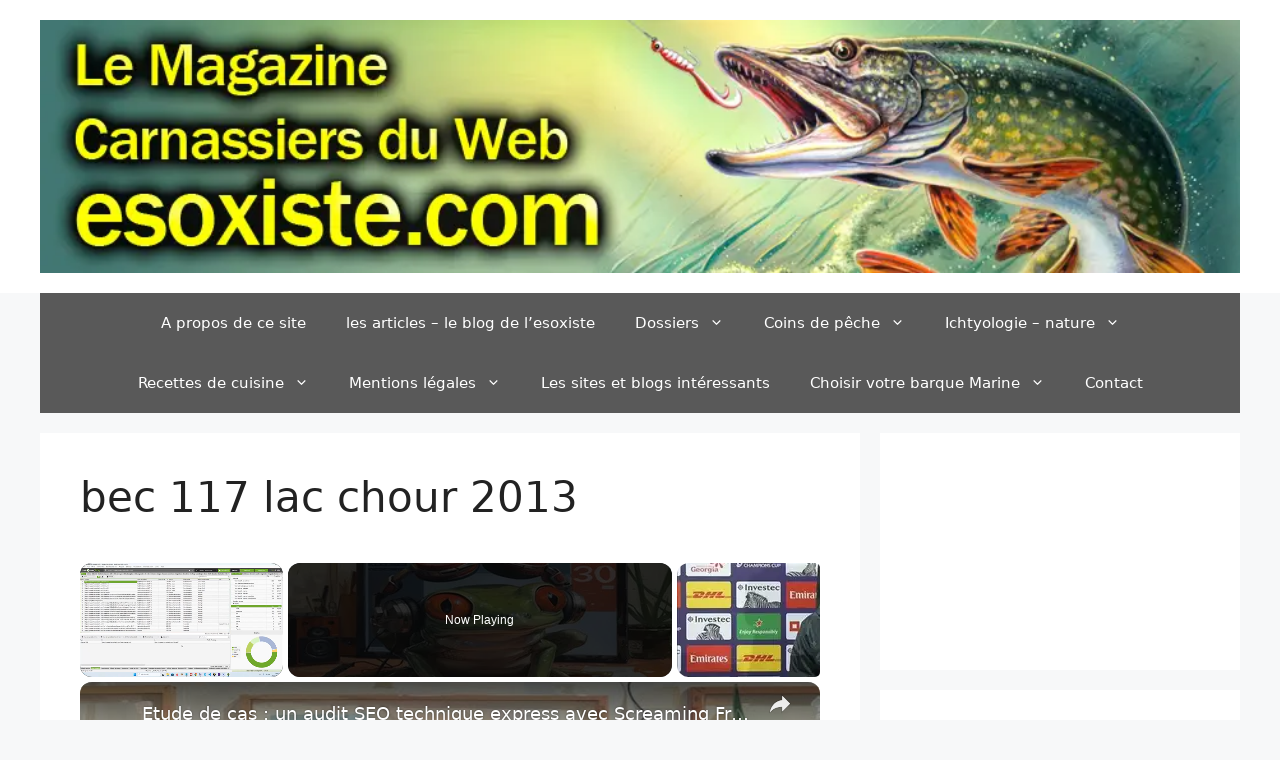

--- FILE ---
content_type: text/html; charset=utf-8
request_url: https://www.google.com/recaptcha/api2/aframe
body_size: 267
content:
<!DOCTYPE HTML><html><head><meta http-equiv="content-type" content="text/html; charset=UTF-8"></head><body><script nonce="AcT25oPK9ShsHJvT61QWlQ">/** Anti-fraud and anti-abuse applications only. See google.com/recaptcha */ try{var clients={'sodar':'https://pagead2.googlesyndication.com/pagead/sodar?'};window.addEventListener("message",function(a){try{if(a.source===window.parent){var b=JSON.parse(a.data);var c=clients[b['id']];if(c){var d=document.createElement('img');d.src=c+b['params']+'&rc='+(localStorage.getItem("rc::a")?sessionStorage.getItem("rc::b"):"");window.document.body.appendChild(d);sessionStorage.setItem("rc::e",parseInt(sessionStorage.getItem("rc::e")||0)+1);localStorage.setItem("rc::h",'1769559066075');}}}catch(b){}});window.parent.postMessage("_grecaptcha_ready", "*");}catch(b){}</script></body></html>

--- FILE ---
content_type: text/javascript
request_url: https://esoxiste.com/humix/inline_embed
body_size: 10790
content:
var ezS = document.createElement("link");ezS.rel="stylesheet";ezS.type="text/css";ezS.href="//go.ezodn.com/ezvideo/ezvideojscss.css?cb=186";document.head.appendChild(ezS);
var ezS = document.createElement("link");ezS.rel="stylesheet";ezS.type="text/css";ezS.href="//go.ezodn.com/ezvideo/ezvideocustomcss.css?cb=390668-0-186";document.head.appendChild(ezS);
window.ezVideo = {"appendFloatAfterAd":false,"language":"en","titleString":"","titleOption":"","autoEnableCaptions":false}
var ezS = document.createElement("script");ezS.src="//vjs.zencdn.net/vttjs/0.14.1/vtt.min.js";document.head.appendChild(ezS);
(function() {
		let ezInstream = {"prebidBidders":[{"bidder":"medianet","params":{"cid":"8CUBCB617","crid":"358025426"},"ssid":"11307"},{"bidder":"openx","params":{"delDomain":"ezoic-d.openx.net","unit":"560605963"},"ssid":"10015"},{"bidder":"pubmatic","params":{"adSlot":"Ezoic_default_video","publisherId":"156983"},"ssid":"10061"},{"bidder":"triplelift","params":{"inventoryCode":"ezoic_RON_instream"},"ssid":"11296"},{"bidder":"ttd","params":{"publisherId":"c6a6486408eaa72275bfa058dabeb883","supplySourceId":"ezoic"},"ssid":"11384"},{"bidder":"vidazoo","params":{"cId":"652646d136d29ed957788c6d","pId":"59ac17c192832d0011283fe3"},"ssid":"11372"},{"bidder":"yieldmo","params":{"placementId":"3159086761833865258"},"ssid":"11315"},{"bidder":"rubicon","params":{"accountId":21150,"siteId":269072,"video":{"language":"en","size_id":201},"zoneId":3326304},"ssid":"10063"},{"bidder":"onetag","params":{"pubId":"62499636face9dc"},"ssid":"11291"},{"bidder":"sharethrough","params":{"pkey":"VS3UMr0vpcy8VVHMnE84eAvj"},"ssid":"11309"},{"bidder":"33across_i_s2s","params":{"productId":"instream","siteId":"bQuJay49ur74klrkHcnnVW"},"ssid":"11321"},{"bidder":"adyoulike_i_s2s","params":{"placement":"b74dd1bf884ad15f7dc6fca53449c2db"},"ssid":"11314"},{"bidder":"amx_i_s2s","params":{"tagid":"JreGFOmAO"},"ssid":"11290"},{"bidder":"appnexus_i_s2s","params":{"placementId":31705894},"ssid":"10087"},{"bidder":"cadent_aperture_mx_i_s2s","params":{"tagid":"178315"},"ssid":"11389"},{"bidder":"criteo_i_s2s","params":{"networkId":12274,"pubid":"104211","video":{"playbackmethod":[2,6]}},"ssid":"10050"},{"bidder":"inmobi_i_s2s","params":{"plc":"10000369895"},"ssid":"11387"},{"bidder":"medianet_i_s2s","params":{"cid":"8CUPV1T76","crid":"578781359"},"ssid":"11307"},{"bidder":"onetag_i_s2s","params":{"pubId":"62499636face9dc"},"ssid":"11291"},{"bidder":"openx_i_s2s","params":{"delDomain":"ezoic-d.openx.net","unit":"559783386"},"ssid":"10015"},{"bidder":"pubmatic_i_s2s","params":{"adSlot":"Ezoic_default_video","publisherId":"156983"},"ssid":"10061"},{"bidder":"rubicon_i_s2s","params":{"accountId":21150,"siteId":421616,"video":{"language":"en","size_id":201},"zoneId":2495262},"ssid":"10063"},{"bidder":"sharethrough_i_s2s","params":{"pkey":"kgPoDCWJ3LoAt80X9hF5eRLi"},"ssid":"11309"},{"bidder":"smartadserver_i_s2s","params":{"formatId":117670,"networkId":4503,"pageId":1696160,"siteId":557984},"ssid":"11335"},{"bidder":"sonobi_i_s2s","params":{"TagID":"86985611032ca7924a34"},"ssid":"10048"},{"bidder":"triplelift_i_s2s","params":{"inventoryCode":"ezoic_RON_instream_PbS2S"},"ssid":"11296"},{"bidder":"trustedstack_i_s2s","params":{"cid":"TS9HJFH44","crid":"944965478"},"ssid":"11396"},{"bidder":"unruly_i_s2s","params":{"siteId":235071},"ssid":"10097"},{"bidder":"vidazoo_i_s2s","params":{"cId":"68415a84f0bd2a2f4a824fae","pId":"59ac17c192832d0011283fe3"},"ssid":"11372"}],"apsSlot":{"slotID":"instream_desktop_na_Video","divID":"","slotName":"","mediaType":"video","sizes":[[400,300],[640,390],[390,640],[320,480],[480,320],[400,225],[640,360],[768,1024],[1024,768],[640,480]],"slotParams":{}},"allApsSlots":[{"Slot":{"slotID":"AccompanyingContent_640x360v_5-60seconds_Off_NoSkip","divID":"","slotName":"","mediaType":"video","sizes":[[400,300],[640,390],[390,640],[320,480],[480,320],[400,225],[640,360],[768,1024],[1024,768],[640,480]],"slotParams":{}},"Duration":60},{"Slot":{"slotID":"AccompanyingContent_640x360v_5-60seconds_Off_Skip","divID":"","slotName":"","mediaType":"video","sizes":[[400,300],[640,390],[390,640],[320,480],[480,320],[400,225],[640,360],[768,1024],[1024,768],[640,480]],"slotParams":{}},"Duration":60},{"Slot":{"slotID":"AccompanyingContent_640x360v_5-30seconds_Off_NoSkip","divID":"","slotName":"","mediaType":"video","sizes":[[400,300],[640,390],[390,640],[320,480],[480,320],[400,225],[640,360],[768,1024],[1024,768],[640,480]],"slotParams":{}},"Duration":30},{"Slot":{"slotID":"AccompanyingContent_640x360v_5-30seconds_Off_Skip","divID":"","slotName":"","mediaType":"video","sizes":[[400,300],[640,390],[390,640],[320,480],[480,320],[400,225],[640,360],[768,1024],[1024,768],[640,480]],"slotParams":{}},"Duration":30},{"Slot":{"slotID":"AccompanyingContent_640x360v_5-15seconds_Off_NoSkip","divID":"","slotName":"","mediaType":"video","sizes":[[400,300],[640,390],[390,640],[320,480],[480,320],[400,225],[640,360],[768,1024],[1024,768],[640,480]],"slotParams":{}},"Duration":15},{"Slot":{"slotID":"AccompanyingContent_640x360v_5-15seconds_Off_Skip","divID":"","slotName":"","mediaType":"video","sizes":[[400,300],[640,390],[390,640],[320,480],[480,320],[400,225],[640,360],[768,1024],[1024,768],[640,480]],"slotParams":{}},"Duration":15},{"Slot":{"slotID":"instream_desktop_na_Video","divID":"","slotName":"","mediaType":"video","sizes":[[400,300],[640,390],[390,640],[320,480],[480,320],[400,225],[640,360],[768,1024],[1024,768],[640,480]],"slotParams":{}},"Duration":30}],"genericInstream":false,"UnfilledCnt":0,"AllowPreviousBidToSetBidFloor":false,"PreferPrebidOverAmzn":false,"DoNotPassBidFloorToPreBid":false,"bidCacheThreshold":-1,"rampUp":true,"IsEzDfpAccount":true,"EnableVideoDeals":false,"monetizationApproval":{"DomainId":390668,"Domain":"esoxiste.com","HumixChannelId":0,"HasGoogleEntry":true,"HDMApproved":false,"MCMApproved":true},"SelectivelyIncrementUnfilledCount":false,"BlockBidderAfterBadAd":true,"useNewVideoStartingFloor":false,"addHBUnderFloor":false,"dvama":false,"dgeb":false,"vatc":{"at":"INSTREAM","fs":"UNIFORM","mpw":200,"itopf":false,"bcds":"r","bcdsds":"g","bcd":{"ad_type":"INSTREAM","data":{"country":"US","form_factor":1,"impressions":5059217,"share_ge7":0.782509,"bucket":"bid-rich","avg_depth":8.902644,"p75_depth":12,"share_ge5":0.80809,"share_ge9":0.747865},"is_domain":false,"loaded_at":"2026-01-27T11:23:06.692872609-08:00"}},"totalVideoDuration":0,"totalAdsPlaybackDuration":0,"optimizedPrebidPods":true};
		if (typeof __ezInstream !== "undefined" && __ezInstream.breaks) {
			__ezInstream.breaks = __ezInstream.breaks.concat(ezInstream.breaks);
		} else {
			window.__ezInstream = ezInstream;
		}
	})();
var EmbedExclusionEvaluated = 'exempt'; var EzoicMagicPlayerExclusionSelectors = [".humix-off"];var EzoicMagicPlayerInclusionSelectors = [];var EzoicPreferredLocation = '1';

			window.humixFirstVideoLoaded = true
			window.dispatchEvent(new CustomEvent('humixFirstVideoLoaded'));
		
window.ezVideoIframe=false;window.renderEzoicVideoContentCBs=window.renderEzoicVideoContentCBs||[];window.renderEzoicVideoContentCBs.push(function(){let videoObjects=[{"PlayerId":"ez-4999","VideoContentId":"7S0wmRXrry2","VideoPlaylistSelectionId":0,"VideoPlaylistId":1,"VideoTitle":"Pink Salmon Fishing in the Squamish River \u0026amp; Tributaries","VideoDescription":"Pink Salmon fishing in the Squamish River and tributaries. This video includes 3 trips between late July to early September. \n\nFor fishing locations and tackle, see the Journals page link below.\n\n► Journal Page → https://bcfishingjournal.com/journals/pink-salmon-squamish-river-and-tributaries/\n► Website → http://www.BCFishingJournal.com\n\n#pinksalmon #pinksalmonfishing #squamishfishing","VideoChapters":{"Chapters":["Fishing for Pink Salmon","Blooper Moment","Returning After Baby","Recovery Period","Return to Normalcy","Out of Commission","Recovery","Out of Commission","Continued Absence","Out of Commission","Recovery","Recovery Period","Return to Normal","Recovery","Challenges Ahead","Days of Commission","Continued Absence","Fishing for Pink Salmon","Return After Break","Catching Fish","Examining the Catch","Fishing Techniques","Fishing Adventure Begins","Enjoying Nature's Beauty","Thrilling Catch","Impressive Pink Salmon","Releasing the Catch","Observing Wildlife by the Water","Deciding to Swim","Enjoying the Swim","Fishing Adventure","Catching a Pink Salmon","Admiring the Catch","Planning the Barbecue","Ending at Fergie's","Fishing Adventures on Flemish River","Quality of Catch and Reflections","Unexpected Catch of Driftwood","Discovering Driftwood","Excited Observations"],"StartTimes":[0,37840,41840,51840,67839,79839,94839,108839,153839,159839,181839,214839,243839,259839,276839,282839,300839,0,53880,67000,85639,116000,154839,179600,200600,225600,252600,275600,346600,394600,426600,468600,504600,520599,532599,548599,572599,606599,616599,628599],"EndTimes":[37840,41840,51840,67839,79839,94839,108839,152839,159839,181839,213839,224839,259839,274839,282839,300839,306839,53880,67000,85639,116000,143839,179600,200600,224600,252600,271600,342600,394600,416600,468600,504600,520599,532599,548599,572599,588599,616599,628599,634599]},"VideoLinksSrc":"","VideoSrcURL":"https://streaming.open.video/contents/R6SUWN_j3O3G/1718158864/index.m3u8","VideoDurationMs":633566,"DeviceTypeFlag":14,"FloatFlag":14,"FloatPosition":1,"IsAutoPlay":true,"IsLoop":false,"IsLiveStreaming":false,"OutstreamEnabled":false,"ShouldConsiderDocVisibility":true,"ShouldPauseAds":true,"AdUnit":"","ImpressionId":0,"VideoStartTime":0,"IsStartTimeEnabled":0,"IsKeyMoment":false,"PublisherVideoContentShare":{"DomainIdOwner":365355,"DomainIdShare":390668,"DomainIdHost":365355,"DomainNameOwner":"bcfishingjournal.com","VideoContentId":"7S0wmRXrry2","LoadError":"[Load cross domain video on the domain not allowed][MagicPlayerPlaylist:0]","IsEzoicOwnedVideo":false,"IsGenericInstream":false,"IsOutstream":false,"IsGPTOutstream":false},"VideoUploadSource":"import-from-youtube","IsVertical":false,"IsPreferred":false,"ShowControls":false,"IsSharedEmbed":false,"ShortenId":"7S0wmRXrry2","Preview":false,"PlaylistHumixId":"","VideoSelection":10,"MagicPlaceholderType":1,"MagicHTML":"\u003cdiv id=ez-video-wrap-ez-4998 class=ez-video-wrap style=\"align-self: stretch;\"\u003e\u003cdiv class=ez-video-center\u003e\u003cdiv class=\"ez-video-content-wrap ez-rounded-border\"\u003e\u003cdiv id=ez-video-wrap-ez-4999 class=\"ez-video-wrap ez-video-magic\" style=\"align-self: stretch;\"\u003e\u003cdiv class=ez-video-magic-row\u003e\u003col class=ez-video-magic-list\u003e\u003cli class=\"ez-video-magic-item ez-video-magic-autoplayer\"\u003e\u003cdiv id=floating-placeholder-ez-4999 class=floating-placeholder style=\"display: none;\"\u003e\u003cdiv id=floating-placeholder-sizer-ez-4999 class=floating-placeholder-sizer\u003e\u003cpicture class=\"video-js vjs-playlist-thumbnail\"\u003e\u003cimg id=floating-placeholder-thumbnail alt loading=lazy nopin=nopin\u003e\u003c/picture\u003e\u003c/div\u003e\u003c/div\u003e\u003cdiv id=ez-video-container-ez-4999 class=\"ez-video-container ez-video-magic-redesign ez-responsive ez-float-right\" style=\"flex-wrap: wrap;\"\u003e\u003cdiv class=ez-video-ez-stuck-bar id=ez-video-ez-stuck-bar-ez-4999\u003e\u003cdiv class=\"ez-video-ez-stuck-close ez-simple-close\" id=ez-video-ez-stuck-close-ez-4999 style=\"font-size: 16px !important; text-shadow: none !important; color: #000 !important; font-family: system-ui !important; background-color: rgba(255,255,255,0.5) !important; border-radius: 50% !important; text-align: center !important;\"\u003ex\u003c/div\u003e\u003c/div\u003e\u003cvideo id=ez-video-ez-4999 class=\"video-js ez-vid-placeholder\" controls preload=metadata\u003e\u003cp class=vjs-no-js\u003ePlease enable JavaScript\u003c/p\u003e\u003c/video\u003e\u003cdiv class=ez-vid-preview id=ez-vid-preview-ez-4999\u003e\u003c/div\u003e\u003cdiv id=lds-ring-ez-4999 class=lds-ring\u003e\u003cdiv\u003e\u003c/div\u003e\u003cdiv\u003e\u003c/div\u003e\u003cdiv\u003e\u003c/div\u003e\u003cdiv\u003e\u003c/div\u003e\u003c/div\u003e\u003c/div\u003e\u003cli class=\"ez-video-magic-item ez-video-magic-playlist\"\u003e\u003cdiv id=ez-video-playlist-ez-4998 class=vjs-playlist\u003e\u003c/div\u003e\u003c/ol\u003e\u003c/div\u003e\u003c/div\u003e\u003cdiv id=floating-placeholder-ez-4998 class=floating-placeholder style=\"display: none;\"\u003e\u003cdiv id=floating-placeholder-sizer-ez-4998 class=floating-placeholder-sizer\u003e\u003cpicture class=\"video-js vjs-playlist-thumbnail\"\u003e\u003cimg id=floating-placeholder-thumbnail alt loading=lazy nopin=nopin\u003e\u003c/picture\u003e\u003c/div\u003e\u003c/div\u003e\u003cdiv id=ez-video-container-ez-4998 class=\"ez-video-container ez-video-magic-redesign ez-responsive ez-float-right\" style=\"flex-wrap: wrap;\"\u003e\u003cdiv class=ez-video-ez-stuck-bar id=ez-video-ez-stuck-bar-ez-4998\u003e\u003cdiv class=\"ez-video-ez-stuck-close ez-simple-close\" id=ez-video-ez-stuck-close-ez-4998 style=\"font-size: 16px !important; text-shadow: none !important; color: #000 !important; font-family: system-ui !important; background-color: rgba(255,255,255,0.5) !important; border-radius: 50% !important; text-align: center !important;\"\u003ex\u003c/div\u003e\u003c/div\u003e\u003cvideo id=ez-video-ez-4998 class=\"video-js ez-vid-placeholder vjs-16-9\" controls preload=metadata\u003e\u003cp class=vjs-no-js\u003ePlease enable JavaScript\u003c/p\u003e\u003c/video\u003e\u003cdiv class=keymoment-container id=keymoment-play style=\"display: none;\"\u003e\u003cspan id=play-button-container class=play-button-container-active\u003e\u003cspan class=\"keymoment-play-btn play-button-before\"\u003e\u003c/span\u003e\u003cspan class=\"keymoment-play-btn play-button-after\"\u003e\u003c/span\u003e\u003c/span\u003e\u003c/div\u003e\u003cdiv class=\"keymoment-container rewind\" id=keymoment-rewind style=\"display: none;\"\u003e\u003cdiv id=keymoment-rewind-box class=rotate\u003e\u003cspan class=\"keymoment-arrow arrow-two double-arrow-icon\"\u003e\u003c/span\u003e\u003cspan class=\"keymoment-arrow arrow-one double-arrow-icon\"\u003e\u003c/span\u003e\u003c/div\u003e\u003c/div\u003e\u003cdiv class=\"keymoment-container forward\" id=keymoment-forward style=\"display: none;\"\u003e\u003cdiv id=keymoment-forward-box\u003e\u003cspan class=\"keymoment-arrow arrow-two double-arrow-icon\"\u003e\u003c/span\u003e\u003cspan class=\"keymoment-arrow arrow-one double-arrow-icon\"\u003e\u003c/span\u003e\u003c/div\u003e\u003c/div\u003e\u003cdiv id=vignette-overlay\u003e\u003c/div\u003e\u003cdiv id=vignette-top-card class=vignette-top-card\u003e\u003cdiv class=vignette-top-channel\u003e\u003ca rel=nofollow class=top-channel-logo target=_blank role=link aria-label=\"channel logo\" style='background-image: url(\"https://video-meta.humix.com/logo/21171/logo-1745839489.webp\");'\u003e\u003c/a\u003e\u003c/div\u003e\u003cdiv class=\"vignette-top-title top-enable-channel-logo\"\u003e\u003cdiv class=\"vignette-top-title-text vignette-magic-player\"\u003e\u003ca rel=nofollow class=vignette-top-title-link id=vignette-top-title-link-ez-4998 target=_blank tabindex=0 href=https://open.video/video/7S0wmRXrry2\u003ePink Salmon Fishing in the Squamish River \u0026 Tributaries\u003c/a\u003e\u003c/div\u003e\u003c/div\u003e\u003cdiv class=vignette-top-share\u003e\u003cbutton class=vignette-top-button type=button title=share id=vignette-top-button\u003e\u003cdiv class=top-button-icon\u003e\u003csvg height=\"100%\" version=\"1.1\" viewBox=\"0 0 36 36\" width=\"100%\"\u003e\n                                        \u003cuse class=\"svg-shadow\" xlink:href=\"#share-icon\"\u003e\u003c/use\u003e\n                                        \u003cpath class=\"svg-fill\" d=\"m 20.20,14.19 0,-4.45 7.79,7.79 -7.79,7.79 0,-4.56 C 16.27,20.69 12.10,21.81 9.34,24.76 8.80,25.13 7.60,27.29 8.12,25.65 9.08,21.32 11.80,17.18 15.98,15.38 c 1.33,-0.60 2.76,-0.98 4.21,-1.19 z\" id=\"share-icon\"\u003e\u003c/path\u003e\n                                    \u003c/svg\u003e\u003c/div\u003e\u003c/button\u003e\u003c/div\u003e\u003c/div\u003e\u003ca rel=nofollow id=watch-on-link-ez-4998 class=watch-on-link aria-label=\"Watch on Open.Video\" target=_blank href=https://open.video/video/7S0wmRXrry2\u003e\u003cdiv class=watch-on-link-content aria-hidden=true\u003e\u003cdiv class=watch-on-link-text\u003eWatch on\u003c/div\u003e\u003cimg style=\"height: 1rem;\" src=https://assets.open.video/open-video-white-logo.png alt=\"Video channel logo\" class=img-fluid\u003e\u003c/div\u003e\u003c/a\u003e\u003cdiv class=ez-vid-preview id=ez-vid-preview-ez-4998\u003e\u003c/div\u003e\u003cdiv id=lds-ring-ez-4998 class=lds-ring\u003e\u003cdiv\u003e\u003c/div\u003e\u003cdiv\u003e\u003c/div\u003e\u003cdiv\u003e\u003c/div\u003e\u003cdiv\u003e\u003c/div\u003e\u003c/div\u003e\u003cdiv id=ez-video-links-ez-4998 style=position:absolute;\u003e\u003c/div\u003e\u003c/div\u003e\u003c/div\u003e\u003cdiv id=ez-lower-title-link-ez-4998 class=lower-title-link\u003e\u003ca rel=nofollow href=https://open.video/video/7S0wmRXrry2 target=_blank\u003ePink Salmon Fishing in the Squamish River \u0026 Tributaries\u003c/a\u003e\u003c/div\u003e\u003c/div\u003e\u003c/div\u003e","PreferredVideoType":0,"DisableWatchOnLink":false,"DisableVignette":false,"DisableTitleLink":false,"VideoPlaylist":{"VideoPlaylistId":1,"FirstVideoSelectionId":0,"FirstVideoIndex":0,"Name":"Universal Player","IsLooping":1,"IsShuffled":0,"Autoskip":0,"Videos":[{"PublisherVideoId":1138681,"PublisherId":226397,"VideoContentId":"7S0wmRXrry2","DomainId":365355,"Title":"Pink Salmon Fishing in the Squamish River \u0026amp; Tributaries","Description":"Pink Salmon fishing in the Squamish River and tributaries. This video includes 3 trips between late July to early September. \n\nFor fishing locations and tackle, see the Journals page link below.\n\n► Journal Page → https://bcfishingjournal.com/journals/pink-salmon-squamish-river-and-tributaries/\n► Website → http://www.BCFishingJournal.com\n\n#pinksalmon #pinksalmonfishing #squamishfishing","VideoChapters":{"Chapters":null,"StartTimes":null,"EndTimes":null},"Privacy":"public","CreatedDate":"2024-05-08 15:54:33","ModifiedDate":"2024-05-08 17:19:59","PreviewImage":"https://video-meta.open.video/poster/R6SUWN_j3O3G/7S0wmRXrry2_rpaZeq.webp","RestrictByReferer":false,"ImpressionId":0,"VideoDurationMs":633566,"StreamingURL":"https://streaming.open.video/contents/R6SUWN_j3O3G/1718158864/index.m3u8","PublisherVideoContentShare":{"DomainIdOwner":365355,"DomainIdShare":390668,"DomainIdHost":365355,"DomainNameOwner":"bcfishingjournal.com","VideoContentId":"7S0wmRXrry2","LoadError":"[Load cross domain video on the domain not allowed]","IsEzoicOwnedVideo":false,"IsGenericInstream":false,"IsOutstream":false,"IsGPTOutstream":false},"ExternalId":"","IABCategoryName":"Water Sports,Fishing","IABCategoryIds":"526,511","NLBCategoryIds":"600,331","IsUploaded":false,"IsProcessed":false,"IsContentShareable":true,"UploadSource":"import-from-youtube","IsPreferred":false,"Category":"","IsRotate":false,"ShortenId":"7S0wmRXrry2","PreferredVideoType":0,"HumixChannelId":21171,"IsHumixChannelActive":true,"VideoAutoMatchType":0,"ShareBaseUrl":"//open.video/","CanonicalLink":"https://bcfishingjournal.com/openvideo/v/pink-salmon-fishing-in-the-squamish-river-tributaries","OpenVideoHostedLink":"https://open.video/@bcfishingjournal/v/pink-salmon-fishing-in-the-squamish-river-tributaries","ChannelSlug":"bcfishingjournal","Language":"en","Keywords":"pink salmon,squamish river","HasMultiplePosterResolutions":true,"ResizedPosterVersion":0,"ChannelLogo":"logo/21171/logo-1745839489.webp","OwnerIntegrationType":"ns","IsChannelWPHosted":false,"HideReportVideoButton":false,"VideoPlaylistSelectionId":0,"VideoLinksSrc":"","VideoStartTime":0,"IsStartTimeEnabled":0,"AdUnit":"390668-shared-video-3","VideoPlaylistId":1,"InitialIndex":0},{"PublisherVideoId":901915,"PublisherId":25431,"VideoContentId":"_sihfPPdy72","DomainId":55335,"Title":"How to Add a Photo to a Contact on a REDMI 12","Description":"We invite you to visit our website and learn more about REDMI 12: https://www.hardreset.info/devices/redmi/redmi-12/tutorials/ \nPersonalize your contacts list on the Redmi 12 by adding custom images for specific contacts! In this tutorial, we\u0026#39;ll show you how to upload and assign a unique image to a contact on your Redmi 12 smartphone. Whether it\u0026#39;s a photo of a loved one, a favorite pet, or an icon representing their profession, you can easily customize your contact\u0026#39;s image to make it more recognizable and meaningful. We\u0026#39;ll guide you through the process of selecting an image from your gallery or capturing a new photo, and then associating it with the desired contact. With this handy feature, you\u0026#39;ll be able to quickly identify important contacts at a glance. Watch this video to learn how to add personalized images to your contacts on the Redmi 12. Don\u0026#39;t forget to like, share, and subscribe for more Redmi 12 tips and tricks! \n\nHow to upload a picture for contact on REDMI 12? How to edit contacts\u0026#39; details on a REDMI 12? How to link a photo to a specific contact on a REDMI 12? \n\n#REDMI12 #Contacts #XIAOMIMobile\n\nFollow us on Instagram ► \nhttps://www.instagram.com/hardreset.info\nLike us on Facebook ►\nhttps://www.facebook.com/hardresetinfo/\nTweet us on Twitter ► \nhttps://twitter.com/HardResetI\nSupport us on TikTok ► \nhttps://www.tiktok.com/@hardreset.info\nUse Reset Guides for many popular Apps ► \nhttps://www.hardreset.info/apps/apps/","VideoChapters":{"Chapters":null,"StartTimes":null,"EndTimes":null},"Privacy":"public","CreatedDate":"2024-03-11 05:52:41","ModifiedDate":"2024-03-11 08:58:10","PreviewImage":"https://video-meta.open.video/poster/Do_EPLMYQD75/_sihfPPdy72_zUUPFd.jpg","RestrictByReferer":false,"ImpressionId":0,"VideoDurationMs":135401,"StreamingURL":"https://streaming.open.video/contents/Do_EPLMYQD75/1710147467/index.m3u8","PublisherVideoContentShare":{"DomainIdOwner":55335,"DomainIdShare":390668,"DomainIdHost":295790,"DomainNameOwner":"hardreset.info","VideoContentId":"_sihfPPdy72","LoadError":"[Load cross domain video on the domain not allowed]","IsEzoicOwnedVideo":false,"IsGenericInstream":false,"IsOutstream":false,"IsGPTOutstream":false},"ExternalId":"","IABCategoryName":"","IABCategoryIds":"","NLBCategoryIds":"","IsUploaded":false,"IsProcessed":false,"IsContentShareable":true,"UploadSource":"import-from-youtube","IsPreferred":false,"Category":"","IsRotate":false,"ShortenId":"_sihfPPdy72","PreferredVideoType":0,"HumixChannelId":77874,"IsHumixChannelActive":true,"VideoAutoMatchType":0,"ShareBaseUrl":"//open.video/","CanonicalLink":"https://hardreset.open.video/v/how-to-add-a-photo-to-a-contact-on-a-redmi-12","OpenVideoHostedLink":"https://open.video/@hardreset/v/how-to-add-a-photo-to-a-contact-on-a-redmi-12","ChannelSlug":"hardreset","Language":"en","Keywords":"How,to,Tutorial,Technology,Settings,Tips","HasMultiplePosterResolutions":true,"ResizedPosterVersion":0,"ChannelLogo":"logo/77874/logo-1740131244.webp","OwnerIntegrationType":"off","IsChannelWPHosted":false,"HideReportVideoButton":false,"VideoPlaylistSelectionId":0,"VideoLinksSrc":"","VideoStartTime":0,"IsStartTimeEnabled":0,"AdUnit":"390668-shared-video-3","VideoPlaylistId":1,"InitialIndex":1},{"PublisherVideoId":483690,"PublisherId":324629,"VideoContentId":"eo3AdHqi7Z2","DomainId":488124,"Title":"Dustin Abbott | Channel Intro | 2017","Description":"Welcome to the YouTube home of Pastor, Photographer, Author, and Reviewer Dustin Abbott.  Find out what this channel is all about, and feel free to subscribe to stay in touch with all the new reviews, tutorials, and tips as they come out!\n\nWant to support this channel?  Use these affiliate links to shop at:\nB\u0026amp;H Photo:  http://bhpho.to/1TA0Xge\nAmazon:  https://www.amazon.com/shop/dustinabbott\nEbay:  http://bit.ly/DustineBay\nMake a donation via Paypal:  paypal.me/dustinTWI\n\nGet a discount off all Skylum Editing Software (Luminar, Aurora HDR, AirMagic) by using code DUSTINHDR at checkout:  http://bit.ly/LuminarDLA\n\nBecome a Patron: https://www.patreon.com/dustinabbott | Check me out on:  Personal Website:  http://dustinabbott.net/  | Sign up for my Newsletter: http://bit.ly/1RHvUNp  | Instagram:  http://bit.ly/DLAinsta | Google+: http://bit.ly/24PjMzv | Facebook:  http://on.fb.me/1nuUUeH  | Twitter:  http://bit.ly/1RyYxIH  | Flickr:  http://bit.ly/1UcnC0B  | 500px:  http://bit.ly/1Sy2Ngu \n\nMy filming setup:  Sony a7R III: B\u0026amp;H Photo: https://bhpho.to/2D6ibNO or Amazon: http://amzn.to/2CNxOvH | or | Sony a9 @ B\u0026amp;H Photo:   https://bhpho.to/2HyWIyt or Amazon: https://amzn.to/2s1vYE0 \nTamron 28-75mm F2.8 RXD @B\u0026amp;H Photo:  https://bhpho.to/2FA00la or Amazon https://amzn.to/2G2kaEr   \n\nLights:  Rotolight AEOS @B\u0026amp;H Photo https://bhpho.to/2IK7mqV | Genaray Contender @B\u0026amp;H Photo: https://bhpho.to/33HbGNM |  and Aputure AL-MW:  https://bhpho.to/2N3MtZV\n\nDISCLAIMER: This video and description contains affiliate links, which means that if you click on one of the product links, I’ll receive a small commission. As an Amazon Associate I earn from qualifying purchases.","VideoChapters":{"Chapters":null,"StartTimes":null,"EndTimes":null},"Privacy":"public","CreatedDate":"2023-07-25 18:45:42","ModifiedDate":"2023-07-25 19:19:53","PreviewImage":"https://video-meta.open.video/poster/jQqLzBOksuTqFDoF/eo3AdHqi7Z2_cCqBgg.jpg","RestrictByReferer":false,"ImpressionId":0,"VideoDurationMs":168001,"StreamingURL":"https://streaming.open.video/contents/jQqLzBOksuTqFDoF/1690312785/index.m3u8","PublisherVideoContentShare":{"DomainIdOwner":488124,"DomainIdShare":390668,"DomainIdHost":488124,"DomainNameOwner":"dustinabbott.net","VideoContentId":"eo3AdHqi7Z2","LoadError":"[Load cross domain video on the domain not allowed]","IsEzoicOwnedVideo":false,"IsGenericInstream":false,"IsOutstream":false,"IsGPTOutstream":false},"ExternalId":"","IABCategoryName":"","IABCategoryIds":"","NLBCategoryIds":"","IsUploaded":false,"IsProcessed":false,"IsContentShareable":true,"UploadSource":"import-from-youtube","IsPreferred":false,"Category":"","IsRotate":false,"ShortenId":"eo3AdHqi7Z2","PreferredVideoType":0,"HumixChannelId":73869,"IsHumixChannelActive":true,"VideoAutoMatchType":0,"ShareBaseUrl":"//open.video/","CanonicalLink":"https://dustinabbott.net/openvideo/v/dustin-abbott-channel-intro-2017","OpenVideoHostedLink":"https://open.video/@dustin-abbott/v/dustin-abbott-channel-intro-2017","ChannelSlug":"dustin-abbott","Language":"en","Keywords":"Dustin Abbott,Review,Gear Review,Lens Review,Photography,Camera Review,2017,4K,Video Test,Canon","HasMultiplePosterResolutions":true,"ResizedPosterVersion":0,"ChannelLogo":"logo/73869/logo-1761777044","OwnerIntegrationType":"sa","IsChannelWPHosted":true,"HideReportVideoButton":false,"VideoPlaylistSelectionId":0,"VideoLinksSrc":"","VideoStartTime":0,"IsStartTimeEnabled":0,"AdUnit":"390668-shared-video-3","VideoPlaylistId":1,"InitialIndex":2},{"PublisherVideoId":1128185,"PublisherId":25431,"VideoContentId":"tMeNmqbY4J2","DomainId":55335,"Title":"How to Add Photo to Contact in ZTE Nubia N1 Lite – Personalize Contact List","Description":"Learn more info about ZTE Nubia N1 Lite: \nhttps://www.hardreset.info/devices/zte/zte-nubia-n1-lite/\nIf you’re wondering how to personalize your ZTE Nubia N1 Lite even more, then we are coming with a prompt. How about adding a photo to contact? We’d like to show you how easily you can find proper settings and add photo to specific contact. Thanks to this you’ll be able to see this picture while incoming call or texting, so follow all shown steps and easily add profile picture.\n\nHow to Add Profile Picture in ZTE Nubia N1 Lite? How to Add Picture to Contact in ZTE Nubia N1 Lite? How to Add Contact Picture in ZTE Nubia N1 Lite? How to Personalize Contacts in ZTE Nubia N1 Lite?\n\nFollow us on Instagram ► https://www.instagram.com/hardreset.info \nLike us on Facebook ► https://www.facebook.com/hardresetinfo/ \nTweet us on Twitter ► https://twitter.com/HardResetI","VideoChapters":{"Chapters":null,"StartTimes":null,"EndTimes":null},"Privacy":"public","CreatedDate":"2024-05-05 03:19:21","ModifiedDate":"2024-05-05 04:10:43","PreviewImage":"https://video-meta.open.video/poster/CIGWuVNsZI-R/tMeNmqbY4J2_pisbfy.webp","RestrictByReferer":false,"ImpressionId":0,"VideoDurationMs":86486,"StreamingURL":"https://streaming.open.video/contents/CIGWuVNsZI-R/1714882232/index.m3u8","PublisherVideoContentShare":{"DomainIdOwner":55335,"DomainIdShare":390668,"DomainIdHost":295790,"DomainNameOwner":"hardreset.info","VideoContentId":"tMeNmqbY4J2","LoadError":"[Load cross domain video on the domain not allowed]","IsEzoicOwnedVideo":false,"IsGenericInstream":false,"IsOutstream":false,"IsGPTOutstream":false},"ExternalId":"","IABCategoryName":"","IABCategoryIds":"","NLBCategoryIds":"","IsUploaded":false,"IsProcessed":false,"IsContentShareable":true,"UploadSource":"import-from-youtube","IsPreferred":false,"Category":"","IsRotate":false,"ShortenId":"tMeNmqbY4J2","PreferredVideoType":0,"HumixChannelId":77874,"IsHumixChannelActive":true,"VideoAutoMatchType":0,"ShareBaseUrl":"//open.video/","CanonicalLink":"https://hardreset.open.video/v/how-to-add-photo-to-contact-in-zte-nubia-n1-lite-personalize-contact-list","OpenVideoHostedLink":"https://open.video/@hardreset/v/how-to-add-photo-to-contact-in-zte-nubia-n1-lite-personalize-contact-list","ChannelSlug":"hardreset","Language":"en","Keywords":"How,to,Tutorial,Technology,Settings,Tips,ZTE Nubia N1 Lite,ZTE,Nubia,N1","HasMultiplePosterResolutions":true,"ResizedPosterVersion":0,"ChannelLogo":"logo/77874/logo-1740131244.webp","OwnerIntegrationType":"off","IsChannelWPHosted":false,"HideReportVideoButton":false,"VideoPlaylistSelectionId":0,"VideoLinksSrc":"","VideoStartTime":0,"IsStartTimeEnabled":0,"AdUnit":"390668-shared-video-3","VideoPlaylistId":1,"InitialIndex":3},{"PublisherVideoId":1138782,"PublisherId":226397,"VideoContentId":"AC03nBXaW52","DomainId":365355,"Title":"Insta360 Camera on Fishing Kayak and testing NEW Downrigger #insta360 #kayakfishing","Description":"Kicking off 2024 kayak fishing season with some new toys: Insta360 Camera and Cannon Easi-Troll Downrigger. I get into a few fish and spot some Killer Whales! Pumped for this upcoming fishing year!\n\nCannon Easi-Troll Downrigger $CAD: https://amzn.to/44v4IeY\nCannon Easi-Troll Downrigger $USD: https://amzn.to/4bs9KeE\n\nInsta360 Camera $CAD: https://amzn.to/3Un66f6\nInsta360 Camera $USD: https://amzn.to/44sQ9bT","VideoChapters":{"Chapters":null,"StartTimes":null,"EndTimes":null},"Privacy":"public","CreatedDate":"2024-05-08 16:00:07","ModifiedDate":"2024-05-08 18:16:12","PreviewImage":"https://video-meta.open.video/poster/PYXUP_h4sGwb/AC03nBXaW52_rNeMwd.webp","RestrictByReferer":false,"ImpressionId":0,"VideoDurationMs":664230,"StreamingURL":"https://streaming.open.video/contents/PYXUP_h4sGwb/1750964831/index.m3u8","PublisherVideoContentShare":{"DomainIdOwner":365355,"DomainIdShare":390668,"DomainIdHost":365355,"DomainNameOwner":"bcfishingjournal.com","VideoContentId":"AC03nBXaW52","LoadError":"[Load cross domain video on the domain not allowed]","IsEzoicOwnedVideo":false,"IsGenericInstream":false,"IsOutstream":false,"IsGPTOutstream":false},"ExternalId":"","IABCategoryName":"Water Sports,Fishing","IABCategoryIds":"526,511","NLBCategoryIds":"600,331","IsUploaded":false,"IsProcessed":false,"IsContentShareable":true,"UploadSource":"import-from-youtube","IsPreferred":false,"Category":"","IsRotate":false,"ShortenId":"AC03nBXaW52","PreferredVideoType":0,"HumixChannelId":21171,"IsHumixChannelActive":true,"VideoAutoMatchType":0,"ShareBaseUrl":"//open.video/","CanonicalLink":"https://bcfishingjournal.com/openvideo/v/insta360-camera-on-fishing-kayak-and-testing-new-downrigger-insta360-kayakfishing","OpenVideoHostedLink":"https://open.video/@bcfishingjournal/v/insta360-camera-on-fishing-kayak-and-testing-new-downrigger-insta360-kayakfishing","ChannelSlug":"bcfishingjournal","Language":"en","Keywords":"","HasMultiplePosterResolutions":true,"ResizedPosterVersion":0,"ChannelLogo":"logo/21171/logo-1745839489.webp","OwnerIntegrationType":"ns","IsChannelWPHosted":false,"HideReportVideoButton":false,"VideoPlaylistSelectionId":0,"VideoLinksSrc":"","VideoStartTime":0,"IsStartTimeEnabled":0,"AdUnit":"390668-shared-video-3","VideoPlaylistId":1,"InitialIndex":4},{"PublisherVideoId":483690,"PublisherId":324629,"VideoContentId":"eo3AdHqi7Z2","DomainId":488124,"Title":"Dustin Abbott | Channel Intro | 2017","Description":"Welcome to the YouTube home of Pastor, Photographer, Author, and Reviewer Dustin Abbott.  Find out what this channel is all about, and feel free to subscribe to stay in touch with all the new reviews, tutorials, and tips as they come out!\n\nWant to support this channel?  Use these affiliate links to shop at:\nB\u0026amp;H Photo:  http://bhpho.to/1TA0Xge\nAmazon:  https://www.amazon.com/shop/dustinabbott\nEbay:  http://bit.ly/DustineBay\nMake a donation via Paypal:  paypal.me/dustinTWI\n\nGet a discount off all Skylum Editing Software (Luminar, Aurora HDR, AirMagic) by using code DUSTINHDR at checkout:  http://bit.ly/LuminarDLA\n\nBecome a Patron: https://www.patreon.com/dustinabbott | Check me out on:  Personal Website:  http://dustinabbott.net/  | Sign up for my Newsletter: http://bit.ly/1RHvUNp  | Instagram:  http://bit.ly/DLAinsta | Google+: http://bit.ly/24PjMzv | Facebook:  http://on.fb.me/1nuUUeH  | Twitter:  http://bit.ly/1RyYxIH  | Flickr:  http://bit.ly/1UcnC0B  | 500px:  http://bit.ly/1Sy2Ngu \n\nMy filming setup:  Sony a7R III: B\u0026amp;H Photo: https://bhpho.to/2D6ibNO or Amazon: http://amzn.to/2CNxOvH | or | Sony a9 @ B\u0026amp;H Photo:   https://bhpho.to/2HyWIyt or Amazon: https://amzn.to/2s1vYE0 \nTamron 28-75mm F2.8 RXD @B\u0026amp;H Photo:  https://bhpho.to/2FA00la or Amazon https://amzn.to/2G2kaEr   \n\nLights:  Rotolight AEOS @B\u0026amp;H Photo https://bhpho.to/2IK7mqV | Genaray Contender @B\u0026amp;H Photo: https://bhpho.to/33HbGNM |  and Aputure AL-MW:  https://bhpho.to/2N3MtZV\n\nDISCLAIMER: This video and description contains affiliate links, which means that if you click on one of the product links, I’ll receive a small commission. As an Amazon Associate I earn from qualifying purchases.","VideoChapters":{"Chapters":null,"StartTimes":null,"EndTimes":null},"Privacy":"public","CreatedDate":"2023-07-25 18:45:42","ModifiedDate":"2023-07-25 19:19:53","PreviewImage":"https://video-meta.open.video/poster/jQqLzBOksuTqFDoF/eo3AdHqi7Z2_cCqBgg.jpg","RestrictByReferer":false,"ImpressionId":0,"VideoDurationMs":168001,"StreamingURL":"https://streaming.open.video/contents/jQqLzBOksuTqFDoF/1690312785/index.m3u8","PublisherVideoContentShare":{"DomainIdOwner":488124,"DomainIdShare":390668,"DomainIdHost":488124,"DomainNameOwner":"dustinabbott.net","VideoContentId":"eo3AdHqi7Z2","LoadError":"[Load cross domain video on the domain not allowed]","IsEzoicOwnedVideo":false,"IsGenericInstream":false,"IsOutstream":false,"IsGPTOutstream":false},"ExternalId":"","IABCategoryName":"","IABCategoryIds":"","NLBCategoryIds":"","IsUploaded":false,"IsProcessed":false,"IsContentShareable":true,"UploadSource":"import-from-youtube","IsPreferred":false,"Category":"","IsRotate":false,"ShortenId":"eo3AdHqi7Z2","PreferredVideoType":0,"HumixChannelId":73869,"IsHumixChannelActive":true,"VideoAutoMatchType":0,"ShareBaseUrl":"//open.video/","CanonicalLink":"https://dustinabbott.net/openvideo/v/dustin-abbott-channel-intro-2017","OpenVideoHostedLink":"https://open.video/@dustin-abbott/v/dustin-abbott-channel-intro-2017","ChannelSlug":"dustin-abbott","Language":"en","Keywords":"Dustin Abbott,Review,Gear Review,Lens Review,Photography,Camera Review,2017,4K,Video Test,Canon","HasMultiplePosterResolutions":true,"ResizedPosterVersion":0,"ChannelLogo":"logo/73869/logo-1761777044","OwnerIntegrationType":"sa","IsChannelWPHosted":true,"HideReportVideoButton":false,"VideoPlaylistSelectionId":0,"VideoLinksSrc":"","VideoStartTime":0,"IsStartTimeEnabled":0,"AdUnit":"390668-shared-video-3","VideoPlaylistId":1,"InitialIndex":5},{"PublisherVideoId":1191793,"PublisherId":122057,"VideoContentId":"w29vfIB6IA2","DomainId":225039,"Title":"Spotlight on Kentucky Lake: Visitor\u0026#39;s Guide, Boating, Marinas, Camping, Fishing, Info and More","Description":"This video is about Kentucky Lake on the Kentucky and Tennessee Border. Kentucky Lake is the largest body of water between the Great Lakes and the Gulf Coast, and has massive opportunities for fun and adventure.\n\nExplore more at https://www.lakekentucky.com/\n\nKentucky Lake Boat Ramps Map: https://www.lakekentucky.com/boat-ramps\nKentucky Lake Marinas Map: https://www.lakekentucky.com/marinas\nKentucky Lake Campground Map: https://www.lakekentucky.com/camping-rv-parks\nKentucky Lake Info: https://www.lakekentucky.com/information\n\nIn this video:\n0:00 - About Kentucky Lake\n0:23 - Size of Kentucky Lake\n1:09 - The Land Between The Lakes\n1:49 - Boating on Kentucky Lake\n2:03 - Fishing Kentucky Lake\n2:14 - Asian Carp in Kentucky Lake\n3:33 - Kentucky Lake \u0026amp; The Great Loop\n\nBrought to you by LakeHub. We are sharing the joy of lake life! Learn more at https://LakeHub.com","VideoChapters":{"Chapters":null,"StartTimes":null,"EndTimes":null},"Privacy":"public","CreatedDate":"2024-05-22 20:21:55","ModifiedDate":"2024-05-22 21:53:19","PreviewImage":"https://video-meta.open.video/poster/vyXISTZQFFzj/w29vfIB6IA2_jqvuKp.jpg","RestrictByReferer":false,"ImpressionId":0,"VideoDurationMs":283416,"StreamingURL":"https://streaming.open.video/contents/vyXISTZQFFzj/1749949040/index.m3u8","PublisherVideoContentShare":{"DomainIdOwner":225039,"DomainIdShare":390668,"DomainIdHost":225039,"DomainNameOwner":"laketexoma.com","VideoContentId":"w29vfIB6IA2","LoadError":"[Load cross domain video on the domain not allowed]","IsEzoicOwnedVideo":false,"IsGenericInstream":false,"IsOutstream":false,"IsGPTOutstream":false},"ExternalId":"","IABCategoryName":"Tourist Destinations,Fishing","IABCategoryIds":"655,511","NLBCategoryIds":"615,331","IsUploaded":false,"IsProcessed":false,"IsContentShareable":true,"UploadSource":"import-from-youtube","IsPreferred":false,"Category":"","IsRotate":false,"ShortenId":"w29vfIB6IA2","PreferredVideoType":0,"HumixChannelId":84228,"IsHumixChannelActive":true,"VideoAutoMatchType":0,"ShareBaseUrl":"//open.video/","CanonicalLink":"https://laketexoma.com/openvideo/v/spotlight-on-kentucky-lake-visitors-guide-boating-marinas-camping-fishing-info-and-more","OpenVideoHostedLink":"https://open.video/@lakehub/v/spotlight-on-kentucky-lake-visitors-guide-boating-marinas-camping-fishing-info-and-more","ChannelSlug":"lakehub","Language":"en","Keywords":"lake,lakes,kentucky lake,kentucky,ky,tennessee,tn,fishing,boat,boating","HasMultiplePosterResolutions":true,"ResizedPosterVersion":0,"ChannelLogo":"logo/84228/logo-1716842189.png","OwnerIntegrationType":"ns","IsChannelWPHosted":false,"HideReportVideoButton":false,"VideoPlaylistSelectionId":0,"VideoLinksSrc":"","VideoStartTime":0,"IsStartTimeEnabled":0,"AdUnit":"390668-shared-video-3","VideoPlaylistId":1,"InitialIndex":6},{"PublisherVideoId":294317,"PublisherId":280720,"VideoContentId":"610ee9c9b4ef6d53d58049ee4bfa682cf4ca373367d036fedd78ac34472d5c6c","DomainId":437561,"Title":"Quality Score - Web Marketing","Description":"Dr. Phillip Hartley explains what is Quality Score in Web Marketing.\n\nhttps://thebusinessprofessor.com/en_US/seo-social-media-direct-marketing/quality-score-web-marketing-defined","VideoChapters":{"Chapters":null,"StartTimes":null,"EndTimes":null},"Privacy":"public","CreatedDate":"2023-03-01 02:47:18","ModifiedDate":"2023-03-01 03:01:52","PreviewImage":"https://streaming.open.video/poster/ufcgZvspYGuatJyB/610ee9c9b4ef6d53d58049ee4bfa682cf4ca373367d036fedd78ac34472d5c6c_iWUDjM.jpg","RestrictByReferer":false,"ImpressionId":0,"VideoDurationMs":81014,"StreamingURL":"https://streaming.open.video/contents/ufcgZvspYGuatJyB/1677639702/index.m3u8","PublisherVideoContentShare":{"DomainIdOwner":437561,"DomainIdShare":390668,"DomainIdHost":437561,"DomainNameOwner":"thebusinessprofessor.com","VideoContentId":"610ee9c9b4ef6d53d58049ee4bfa682cf4ca373367d036fedd78ac34472d5c6c","LoadError":"[Load cross domain video on the domain not allowed]","IsEzoicOwnedVideo":false,"IsGenericInstream":false,"IsOutstream":false,"IsGPTOutstream":false},"ExternalId":"","IABCategoryName":"Search Engines,Advertising \u0026 Marketing","IABCategoryIds":"627,58","NLBCategoryIds":"1295,1286","IsUploaded":false,"IsProcessed":false,"IsContentShareable":true,"UploadSource":"import-from-youtube","IsPreferred":false,"Category":"","IsRotate":false,"ShortenId":"Wq6IbdQckb2","PreferredVideoType":0,"HumixChannelId":29645,"IsHumixChannelActive":true,"VideoAutoMatchType":0,"ShareBaseUrl":"//open.video/","CanonicalLink":"https://open.video/@thebusinessprofessor/v/quality-score-web-marketing","OpenVideoHostedLink":"https://open.video/@thebusinessprofessor/v/quality-score-web-marketing","ChannelSlug":"","Language":"en","Keywords":"Search Engine Results Page,The Business Professor,TheBusinessProfessor","HasMultiplePosterResolutions":true,"ResizedPosterVersion":0,"ChannelLogo":"logo/29645/logo-1745837107.webp","OwnerIntegrationType":"sa","IsChannelWPHosted":false,"HideReportVideoButton":false,"VideoPlaylistSelectionId":0,"VideoLinksSrc":"","VideoStartTime":0,"IsStartTimeEnabled":0,"AdUnit":"390668-shared-video-3","VideoPlaylistId":1,"InitialIndex":7},{"PublisherVideoId":1191795,"PublisherId":122057,"VideoContentId":"w2D1LZA7Ik2","DomainId":225039,"Title":"Spotlight on Center Hill Lake: Visitor\u0026#39;s guide, history, facts, camping, boating, fishing and more!","Description":"This video is about Center Hill Lake in eastern Tennessee.\n\nLearn more at https://www.lakecenterhill.com/\n\nBoat Ramps Map: https://www.lakecenterhill.com/boat-ramps-map\nMarinas Map: https://www.lakecenterhill.com/marinas-map\nCampgrounds Map: https://www.lakecenterhill.com/camping-rv-parks-map\nLake History \u0026amp; Info: https://www.lakecenterhill.com/information\n\nIn this video:\n0:00 - Center Hill Lake Info\n0:50 - Size and Specs\n1:15 - History of CH\n1:54 - Rebuilding the Dam\n2:42 - Boating CH\n3:05 - State Parks\n3:53 - Natural Beauty\n\nBrought to you by LakeHub. We are sharing the joy of lake life! Learn more at https://LakeHub.com","VideoChapters":{"Chapters":null,"StartTimes":null,"EndTimes":null},"Privacy":"public","CreatedDate":"2024-05-22 20:21:56","ModifiedDate":"2024-05-22 22:08:46","PreviewImage":"https://video-meta.open.video/poster/xeHY9PBk-dHI/w2D1LZA7Ik2_Hbdaje.jpg","RestrictByReferer":false,"ImpressionId":0,"VideoDurationMs":282382,"StreamingURL":"https://streaming.open.video/contents/xeHY9PBk-dHI/1749949037/index.m3u8","PublisherVideoContentShare":{"DomainIdOwner":225039,"DomainIdShare":390668,"DomainIdHost":225039,"DomainNameOwner":"laketexoma.com","VideoContentId":"w2D1LZA7Ik2","LoadError":"[Load cross domain video on the domain not allowed]","IsEzoicOwnedVideo":false,"IsGenericInstream":false,"IsOutstream":false,"IsGPTOutstream":false},"ExternalId":"","IABCategoryName":"Tourist Destinations,Hiking \u0026 Camping,Fishing","IABCategoryIds":"655,677,511","NLBCategoryIds":"615,332,331","IsUploaded":false,"IsProcessed":false,"IsContentShareable":true,"UploadSource":"import-from-youtube","IsPreferred":false,"Category":"","IsRotate":false,"ShortenId":"w2D1LZA7Ik2","PreferredVideoType":0,"HumixChannelId":84228,"IsHumixChannelActive":true,"VideoAutoMatchType":0,"ShareBaseUrl":"//open.video/","CanonicalLink":"https://laketexoma.com/openvideo/v/spotlight-on-center-hill-lake-visitors-guide-history-facts-camping-boating-fishing-and-more","OpenVideoHostedLink":"https://open.video/@lakehub/v/spotlight-on-center-hill-lake-visitors-guide-history-facts-camping-boating-fishing-and-more","ChannelSlug":"lakehub","Language":"en","Keywords":"lake,lakes","HasMultiplePosterResolutions":true,"ResizedPosterVersion":0,"ChannelLogo":"logo/84228/logo-1716842189.png","OwnerIntegrationType":"ns","IsChannelWPHosted":false,"HideReportVideoButton":false,"VideoPlaylistSelectionId":0,"VideoLinksSrc":"","VideoStartTime":0,"IsStartTimeEnabled":0,"AdUnit":"390668-shared-video-3","VideoPlaylistId":1,"InitialIndex":8},{"PublisherVideoId":1331849,"PublisherId":25431,"VideoContentId":"2_bJOnHtWd2","DomainId":55335,"Title":"How to Add Photo to Contact in OnePlus Nord CE 2 - Add Picture to Photo","Description":"Find out more info about OnePlus Nord CE 2:\nhttps://www.hardreset.info/devices/oneplus/oneplus-nord-2-ce/\nDo you want to know how to add photo to contact in OnePlus Nord CE 2? You are in the right place. We will show you how to add a photo to a contact directly within the Contacts app. Follow our steps and easily change the default contact\u0026#39;s photo and set a custome one. After that, the photo will be displayed next to the name and on the incoming call screen. Do you need more about OnePlus Nord CE 2? Visit our YouTube channel.\n\nHow to add picture to contact in OnePlus Nord CE 2? How to create photo contact in OnePlus Nord CE 2? How to personalize contacts in OnePlus Nord CE 2? How to add photo to number in OnePlus Nord CE 2? How to add picture to number in OnePlus Nord CE 2? How to add photo to contact in OnePlus Nord CE 2? \n#AddPhotoToContact #PersonalizeContactList #OnePlusNordCE2\n\nFollow us on Instagram ► https://www.instagram.com/hardreset.info\nLike us on Facebook ► https://www.facebook.com/hardresetinfo/ \nTweet us on Twitter ► https://twitter.com/HardResetI\nSupport us on TikTok ► https://www.tiktok.com/@hardreset.info\nUse Reset Guides for many popular Apps ► https://www.hardreset.info/apps/apps/","VideoChapters":{"Chapters":null,"StartTimes":null,"EndTimes":null},"Privacy":"public","CreatedDate":"2024-07-03 13:47:00","ModifiedDate":"2024-07-03 16:48:06","PreviewImage":"https://video-meta.open.video/poster/lF5qXJMWB7is/2_bJOnHtWd2_AZWIJL.jpg","RestrictByReferer":false,"ImpressionId":0,"VideoDurationMs":83049,"StreamingURL":"https://streaming.open.video/contents/lF5qXJMWB7is/1748733427/index.m3u8","PublisherVideoContentShare":{"DomainIdOwner":55335,"DomainIdShare":390668,"DomainIdHost":295790,"DomainNameOwner":"hardreset.info","VideoContentId":"2_bJOnHtWd2","LoadError":"[Load cross domain video on the domain not allowed]","IsEzoicOwnedVideo":false,"IsGenericInstream":false,"IsOutstream":false,"IsGPTOutstream":false},"ExternalId":"","IABCategoryName":"","IABCategoryIds":"","NLBCategoryIds":"","IsUploaded":false,"IsProcessed":false,"IsContentShareable":true,"UploadSource":"import-from-youtube","IsPreferred":false,"Category":"","IsRotate":false,"ShortenId":"2_bJOnHtWd2","PreferredVideoType":0,"HumixChannelId":77874,"IsHumixChannelActive":true,"VideoAutoMatchType":0,"ShareBaseUrl":"//open.video/","CanonicalLink":"https://hardreset.open.video/v/how-to-add-photo-to-contact-in-oneplus-nord-ce-2-add-picture-to-photo","OpenVideoHostedLink":"https://open.video/@hardreset/v/how-to-add-photo-to-contact-in-oneplus-nord-ce-2-add-picture-to-photo","ChannelSlug":"hardreset","Language":"en","Keywords":"How,to,Tutorial,Technology,Settings,Tips,OnePlus Nord 2 CE,OnePlus,Android 11,OnePlus Nord","HasMultiplePosterResolutions":true,"ResizedPosterVersion":1,"ChannelLogo":"logo/77874/logo-1740131244.webp","OwnerIntegrationType":"off","IsChannelWPHosted":false,"HideReportVideoButton":false,"VideoPlaylistSelectionId":0,"VideoLinksSrc":"","VideoStartTime":0,"IsStartTimeEnabled":0,"AdUnit":"390668-shared-video-3","VideoPlaylistId":1,"InitialIndex":9}],"IsVerticalPlaylist":false,"HumixId":""},"VideoRankingConfigId":-1,"CollectionId":-1,"ScoreGroupId":-1,"VideoAutoMatchType":2,"HumixChannelId":21171,"HasNextVideo":false,"NextVideoURL":"","ShareBaseUrl":"//open.video/","CanonicalLink":"https://bcfishingjournal.com/openvideo/v/pink-salmon-fishing-in-the-squamish-river-tributaries","OpenVideoHostedLink":"","ChannelSlug":"","ChannelLogo":"logo/21171/logo-1745839489.webp","PlayerLogoUrl":"","PlayerBrandingText":"","IsChannelWPHosted":false,"IsHumixApp":false,"IsMagicPlayer":true,"IsVerticalPlaylist":false,"SkipNVideosFromAutoplay":0,"Language":"en","HasMultiplePosterResolutions":true,"ResizedPosterVersion":0,"IsNoFollow":true,"VideoEndScreen":{"VideoEndScreenId":0,"VideoContentId":"","StartTime":0,"EndTime":0,"Elements":null},"ShouldFullscreenOnPlay":false,"StartWithMaxQuality":false,"RespectParentDimensions":false,"ContainerFitPlayer":false,"EmbedContainerType":0,"VideoPlaceholderId":4999,"URL":"","Width":0,"MaxWidth":"","Height":0,"PreviewURL":"https://video-meta.open.video/poster/R6SUWN_j3O3G/7S0wmRXrry2_rpaZeq.webp","VideoDisplayType":0,"MatchOption":0,"PlaceholderSelectionId":0,"HashValue":"","IsFloating":true,"AdsEnabled":0,"IsAutoSelect":true,"Keyword":"","VideoMatchScore":0,"VideoPlaceholderHash":"","IsAIPlaceholder":true,"AutoInsertImpressionID":"","ExternalId":"","InsertMethod":"js","Video":{"PublisherVideoId":1138681,"PublisherId":226397,"VideoContentId":"7S0wmRXrry2","DomainId":365355,"Title":"Pink Salmon Fishing in the Squamish River \u0026amp; Tributaries","Description":"Pink Salmon fishing in the Squamish River and tributaries. This video includes 3 trips between late July to early September. \n\nFor fishing locations and tackle, see the Journals page link below.\n\n► Journal Page → https://bcfishingjournal.com/journals/pink-salmon-squamish-river-and-tributaries/\n► Website → http://www.BCFishingJournal.com\n\n#pinksalmon #pinksalmonfishing #squamishfishing","VideoChapters":{"Chapters":null,"StartTimes":null,"EndTimes":null},"VideoLinksSrc":"","Privacy":"public","CreatedDate":"2024-05-08 15:54:33","ModifiedDate":"2024-05-08 17:19:59","PreviewImage":"https://video-meta.open.video/poster/R6SUWN_j3O3G/7S0wmRXrry2_rpaZeq.webp","RestrictByReferer":false,"ImpressionId":0,"VideoDurationMs":633566,"StreamingURL":"https://streaming.open.video/contents/R6SUWN_j3O3G/1718158864/index.m3u8","PublisherVideoContentShare":{"DomainIdOwner":365355,"DomainIdShare":390668,"DomainIdHost":365355,"DomainNameOwner":"bcfishingjournal.com","VideoContentId":"7S0wmRXrry2","LoadError":"[Load cross domain video on the domain not allowed]","IsEzoicOwnedVideo":false,"IsGenericInstream":false,"IsOutstream":false,"IsGPTOutstream":false},"ExternalId":"","IABCategoryName":"Water Sports,Fishing","IABCategoryIds":"526,511","NLBCategoryIds":"600,331","IsUploaded":false,"IsProcessed":false,"IsContentShareable":true,"UploadSource":"import-from-youtube","IsPreferred":false,"Category":"","IsRotate":false,"ShortenId":"7S0wmRXrry2","PreferredVideoType":0,"HumixChannelId":21171,"IsHumixChannelActive":true,"VideoAutoMatchType":2,"ShareBaseUrl":"//open.video/","CanonicalLink":"https://bcfishingjournal.com/openvideo/v/pink-salmon-fishing-in-the-squamish-river-tributaries","OpenVideoHostedLink":"https://open.video/@bcfishingjournal/v/pink-salmon-fishing-in-the-squamish-river-tributaries","ChannelSlug":"bcfishingjournal","Language":"en","Keywords":"pink salmon,squamish river","HasMultiplePosterResolutions":true,"ResizedPosterVersion":0,"ChannelLogo":"logo/21171/logo-1745839489.webp","OwnerIntegrationType":"ns","IsChannelWPHosted":false,"HideReportVideoButton":false}},{"PlayerId":"ez-4998","VideoContentId":"7S0wmRXrry2","VideoPlaylistSelectionId":0,"VideoPlaylistId":1,"VideoTitle":"Pink Salmon Fishing in the Squamish River \u0026amp; Tributaries","VideoDescription":"Pink Salmon fishing in the Squamish River and tributaries. This video includes 3 trips between late July to early September. \n\nFor fishing locations and tackle, see the Journals page link below.\n\n► Journal Page → https://bcfishingjournal.com/journals/pink-salmon-squamish-river-and-tributaries/\n► Website → http://www.BCFishingJournal.com\n\n#pinksalmon #pinksalmonfishing #squamishfishing","VideoChapters":{"Chapters":["Fishing for Pink Salmon","Blooper Moment","Returning After Baby","Recovery Period","Return to Normalcy","Out of Commission","Recovery","Out of Commission","Continued Absence","Out of Commission","Recovery","Recovery Period","Return to Normal","Recovery","Challenges Ahead","Days of Commission","Continued Absence","Fishing for Pink Salmon","Return After Break","Catching Fish","Examining the Catch","Fishing Techniques","Fishing Adventure Begins","Enjoying Nature's Beauty","Thrilling Catch","Impressive Pink Salmon","Releasing the Catch","Observing Wildlife by the Water","Deciding to Swim","Enjoying the Swim","Fishing Adventure","Catching a Pink Salmon","Admiring the Catch","Planning the Barbecue","Ending at Fergie's","Fishing Adventures on Flemish River","Quality of Catch and Reflections","Unexpected Catch of Driftwood","Discovering Driftwood","Excited Observations"],"StartTimes":[0,37840,41840,51840,67839,79839,94839,108839,153839,159839,181839,214839,243839,259839,276839,282839,300839,0,53880,67000,85639,116000,154839,179600,200600,225600,252600,275600,346600,394600,426600,468600,504600,520599,532599,548599,572599,606599,616599,628599],"EndTimes":[37840,41840,51840,67839,79839,94839,108839,152839,159839,181839,213839,224839,259839,274839,282839,300839,306839,53880,67000,85639,116000,143839,179600,200600,224600,252600,271600,342600,394600,416600,468600,504600,520599,532599,548599,572599,588599,616599,628599,634599]},"VideoLinksSrc":"","VideoSrcURL":"https://streaming.open.video/contents/R6SUWN_j3O3G/1718158864/index.m3u8","VideoDurationMs":633566,"DeviceTypeFlag":14,"FloatFlag":14,"FloatPosition":0,"IsAutoPlay":false,"IsLoop":true,"IsLiveStreaming":false,"OutstreamEnabled":false,"ShouldConsiderDocVisibility":true,"ShouldPauseAds":true,"AdUnit":"","ImpressionId":0,"VideoStartTime":0,"IsStartTimeEnabled":0,"IsKeyMoment":false,"PublisherVideoContentShare":{"DomainIdOwner":365355,"DomainIdShare":390668,"DomainIdHost":365355,"DomainNameOwner":"bcfishingjournal.com","VideoContentId":"7S0wmRXrry2","LoadError":"[Load cross domain video on the domain not allowed]","IsEzoicOwnedVideo":false,"IsGenericInstream":false,"IsOutstream":false,"IsGPTOutstream":false},"VideoUploadSource":"import-from-youtube","IsVertical":false,"IsPreferred":false,"ShowControls":false,"IsSharedEmbed":false,"ShortenId":"7S0wmRXrry2","Preview":false,"PlaylistHumixId":"","VideoSelection":0,"MagicPlaceholderType":2,"MagicHTML":"","PreferredVideoType":0,"DisableWatchOnLink":false,"DisableVignette":false,"DisableTitleLink":false,"VideoPlaylist":{"VideoPlaylistId":1,"FirstVideoSelectionId":0,"FirstVideoIndex":0,"Name":"Universal Player","IsLooping":1,"IsShuffled":0,"Autoskip":0,"Videos":[{"PublisherVideoId":1138681,"PublisherId":226397,"VideoContentId":"7S0wmRXrry2","DomainId":365355,"Title":"Pink Salmon Fishing in the Squamish River \u0026amp; Tributaries","Description":"Pink Salmon fishing in the Squamish River and tributaries. This video includes 3 trips between late July to early September. \n\nFor fishing locations and tackle, see the Journals page link below.\n\n► Journal Page → https://bcfishingjournal.com/journals/pink-salmon-squamish-river-and-tributaries/\n► Website → http://www.BCFishingJournal.com\n\n#pinksalmon #pinksalmonfishing #squamishfishing","VideoChapters":{"Chapters":null,"StartTimes":null,"EndTimes":null},"Privacy":"public","CreatedDate":"2024-05-08 15:54:33","ModifiedDate":"2024-05-08 17:19:59","PreviewImage":"https://video-meta.open.video/poster/R6SUWN_j3O3G/7S0wmRXrry2_rpaZeq.webp","RestrictByReferer":false,"ImpressionId":0,"VideoDurationMs":633566,"StreamingURL":"https://streaming.open.video/contents/R6SUWN_j3O3G/1718158864/index.m3u8","PublisherVideoContentShare":{"DomainIdOwner":365355,"DomainIdShare":390668,"DomainIdHost":365355,"DomainNameOwner":"bcfishingjournal.com","VideoContentId":"7S0wmRXrry2","LoadError":"[Load cross domain video on the domain not allowed][MagicPlayerPlaylist:0]","IsEzoicOwnedVideo":false,"IsGenericInstream":false,"IsOutstream":false,"IsGPTOutstream":false},"ExternalId":"","IABCategoryName":"Water Sports,Fishing","IABCategoryIds":"526,511","NLBCategoryIds":"600,331","IsUploaded":false,"IsProcessed":false,"IsContentShareable":true,"UploadSource":"import-from-youtube","IsPreferred":false,"Category":"","IsRotate":false,"ShortenId":"7S0wmRXrry2","PreferredVideoType":0,"HumixChannelId":21171,"IsHumixChannelActive":true,"VideoAutoMatchType":2,"ShareBaseUrl":"//open.video/","CanonicalLink":"https://bcfishingjournal.com/openvideo/v/pink-salmon-fishing-in-the-squamish-river-tributaries","OpenVideoHostedLink":"https://open.video/@bcfishingjournal/v/pink-salmon-fishing-in-the-squamish-river-tributaries","ChannelSlug":"bcfishingjournal","Language":"en","Keywords":"pink salmon,squamish river","HasMultiplePosterResolutions":true,"ResizedPosterVersion":0,"ChannelLogo":"logo/21171/logo-1745839489.webp","OwnerIntegrationType":"ns","IsChannelWPHosted":false,"HideReportVideoButton":false,"VideoPlaylistSelectionId":0,"VideoLinksSrc":"","VideoStartTime":0,"IsStartTimeEnabled":0,"AdUnit":"","VideoPlaylistId":1,"InitialIndex":0},{"PublisherVideoId":901915,"PublisherId":25431,"VideoContentId":"_sihfPPdy72","DomainId":55335,"Title":"How to Add a Photo to a Contact on a REDMI 12","Description":"We invite you to visit our website and learn more about REDMI 12: https://www.hardreset.info/devices/redmi/redmi-12/tutorials/ \nPersonalize your contacts list on the Redmi 12 by adding custom images for specific contacts! In this tutorial, we\u0026#39;ll show you how to upload and assign a unique image to a contact on your Redmi 12 smartphone. Whether it\u0026#39;s a photo of a loved one, a favorite pet, or an icon representing their profession, you can easily customize your contact\u0026#39;s image to make it more recognizable and meaningful. We\u0026#39;ll guide you through the process of selecting an image from your gallery or capturing a new photo, and then associating it with the desired contact. With this handy feature, you\u0026#39;ll be able to quickly identify important contacts at a glance. Watch this video to learn how to add personalized images to your contacts on the Redmi 12. Don\u0026#39;t forget to like, share, and subscribe for more Redmi 12 tips and tricks! \n\nHow to upload a picture for contact on REDMI 12? How to edit contacts\u0026#39; details on a REDMI 12? How to link a photo to a specific contact on a REDMI 12? \n\n#REDMI12 #Contacts #XIAOMIMobile\n\nFollow us on Instagram ► \nhttps://www.instagram.com/hardreset.info\nLike us on Facebook ►\nhttps://www.facebook.com/hardresetinfo/\nTweet us on Twitter ► \nhttps://twitter.com/HardResetI\nSupport us on TikTok ► \nhttps://www.tiktok.com/@hardreset.info\nUse Reset Guides for many popular Apps ► \nhttps://www.hardreset.info/apps/apps/","VideoChapters":{"Chapters":null,"StartTimes":null,"EndTimes":null},"Privacy":"public","CreatedDate":"2024-03-11 05:52:41","ModifiedDate":"2024-03-11 08:58:10","PreviewImage":"https://video-meta.open.video/poster/Do_EPLMYQD75/_sihfPPdy72_zUUPFd.jpg","RestrictByReferer":false,"ImpressionId":0,"VideoDurationMs":135401,"StreamingURL":"https://streaming.open.video/contents/Do_EPLMYQD75/1710147467/index.m3u8","PublisherVideoContentShare":{"DomainIdOwner":55335,"DomainIdShare":390668,"DomainIdHost":295790,"DomainNameOwner":"hardreset.info","VideoContentId":"_sihfPPdy72","LoadError":"[Load cross domain video on the domain not allowed][MagicPlayerPlaylist:1]","IsEzoicOwnedVideo":false,"IsGenericInstream":false,"IsOutstream":false,"IsGPTOutstream":false},"ExternalId":"","IABCategoryName":"","IABCategoryIds":"","NLBCategoryIds":"","IsUploaded":false,"IsProcessed":false,"IsContentShareable":true,"UploadSource":"import-from-youtube","IsPreferred":false,"Category":"","IsRotate":false,"ShortenId":"_sihfPPdy72","PreferredVideoType":0,"HumixChannelId":77874,"IsHumixChannelActive":true,"VideoAutoMatchType":2,"ShareBaseUrl":"//open.video/","CanonicalLink":"https://hardreset.open.video/v/how-to-add-a-photo-to-a-contact-on-a-redmi-12","OpenVideoHostedLink":"https://open.video/@hardreset/v/how-to-add-a-photo-to-a-contact-on-a-redmi-12","ChannelSlug":"hardreset","Language":"en","Keywords":"How,to,Tutorial,Technology,Settings,Tips","HasMultiplePosterResolutions":true,"ResizedPosterVersion":0,"ChannelLogo":"logo/77874/logo-1740131244.webp","OwnerIntegrationType":"off","IsChannelWPHosted":false,"HideReportVideoButton":false,"VideoPlaylistSelectionId":0,"VideoLinksSrc":"","VideoStartTime":0,"IsStartTimeEnabled":0,"AdUnit":"","VideoPlaylistId":1,"InitialIndex":1},{"PublisherVideoId":483690,"PublisherId":324629,"VideoContentId":"eo3AdHqi7Z2","DomainId":488124,"Title":"Dustin Abbott | Channel Intro | 2017","Description":"Welcome to the YouTube home of Pastor, Photographer, Author, and Reviewer Dustin Abbott.  Find out what this channel is all about, and feel free to subscribe to stay in touch with all the new reviews, tutorials, and tips as they come out!\n\nWant to support this channel?  Use these affiliate links to shop at:\nB\u0026amp;H Photo:  http://bhpho.to/1TA0Xge\nAmazon:  https://www.amazon.com/shop/dustinabbott\nEbay:  http://bit.ly/DustineBay\nMake a donation via Paypal:  paypal.me/dustinTWI\n\nGet a discount off all Skylum Editing Software (Luminar, Aurora HDR, AirMagic) by using code DUSTINHDR at checkout:  http://bit.ly/LuminarDLA\n\nBecome a Patron: https://www.patreon.com/dustinabbott | Check me out on:  Personal Website:  http://dustinabbott.net/  | Sign up for my Newsletter: http://bit.ly/1RHvUNp  | Instagram:  http://bit.ly/DLAinsta | Google+: http://bit.ly/24PjMzv | Facebook:  http://on.fb.me/1nuUUeH  | Twitter:  http://bit.ly/1RyYxIH  | Flickr:  http://bit.ly/1UcnC0B  | 500px:  http://bit.ly/1Sy2Ngu \n\nMy filming setup:  Sony a7R III: B\u0026amp;H Photo: https://bhpho.to/2D6ibNO or Amazon: http://amzn.to/2CNxOvH | or | Sony a9 @ B\u0026amp;H Photo:   https://bhpho.to/2HyWIyt or Amazon: https://amzn.to/2s1vYE0 \nTamron 28-75mm F2.8 RXD @B\u0026amp;H Photo:  https://bhpho.to/2FA00la or Amazon https://amzn.to/2G2kaEr   \n\nLights:  Rotolight AEOS @B\u0026amp;H Photo https://bhpho.to/2IK7mqV | Genaray Contender @B\u0026amp;H Photo: https://bhpho.to/33HbGNM |  and Aputure AL-MW:  https://bhpho.to/2N3MtZV\n\nDISCLAIMER: This video and description contains affiliate links, which means that if you click on one of the product links, I’ll receive a small commission. As an Amazon Associate I earn from qualifying purchases.","VideoChapters":{"Chapters":null,"StartTimes":null,"EndTimes":null},"Privacy":"public","CreatedDate":"2023-07-25 18:45:42","ModifiedDate":"2023-07-25 19:19:53","PreviewImage":"https://video-meta.open.video/poster/jQqLzBOksuTqFDoF/eo3AdHqi7Z2_cCqBgg.jpg","RestrictByReferer":false,"ImpressionId":0,"VideoDurationMs":168001,"StreamingURL":"https://streaming.open.video/contents/jQqLzBOksuTqFDoF/1690312785/index.m3u8","PublisherVideoContentShare":{"DomainIdOwner":488124,"DomainIdShare":390668,"DomainIdHost":488124,"DomainNameOwner":"dustinabbott.net","VideoContentId":"eo3AdHqi7Z2","LoadError":"[Load cross domain video on the domain not allowed][MagicPlayerPlaylist:2]","IsEzoicOwnedVideo":false,"IsGenericInstream":false,"IsOutstream":false,"IsGPTOutstream":false},"ExternalId":"","IABCategoryName":"","IABCategoryIds":"","NLBCategoryIds":"","IsUploaded":false,"IsProcessed":false,"IsContentShareable":true,"UploadSource":"import-from-youtube","IsPreferred":false,"Category":"","IsRotate":false,"ShortenId":"eo3AdHqi7Z2","PreferredVideoType":0,"HumixChannelId":73869,"IsHumixChannelActive":true,"VideoAutoMatchType":2,"ShareBaseUrl":"//open.video/","CanonicalLink":"https://dustinabbott.net/openvideo/v/dustin-abbott-channel-intro-2017","OpenVideoHostedLink":"https://open.video/@dustin-abbott/v/dustin-abbott-channel-intro-2017","ChannelSlug":"dustin-abbott","Language":"en","Keywords":"Dustin Abbott,Review,Gear Review,Lens Review,Photography,Camera Review,2017,4K,Video Test,Canon","HasMultiplePosterResolutions":true,"ResizedPosterVersion":0,"ChannelLogo":"logo/73869/logo-1761777044","OwnerIntegrationType":"sa","IsChannelWPHosted":true,"HideReportVideoButton":false,"VideoPlaylistSelectionId":0,"VideoLinksSrc":"","VideoStartTime":0,"IsStartTimeEnabled":0,"AdUnit":"","VideoPlaylistId":1,"InitialIndex":2},{"PublisherVideoId":1128185,"PublisherId":25431,"VideoContentId":"tMeNmqbY4J2","DomainId":55335,"Title":"How to Add Photo to Contact in ZTE Nubia N1 Lite – Personalize Contact List","Description":"Learn more info about ZTE Nubia N1 Lite: \nhttps://www.hardreset.info/devices/zte/zte-nubia-n1-lite/\nIf you’re wondering how to personalize your ZTE Nubia N1 Lite even more, then we are coming with a prompt. How about adding a photo to contact? We’d like to show you how easily you can find proper settings and add photo to specific contact. Thanks to this you’ll be able to see this picture while incoming call or texting, so follow all shown steps and easily add profile picture.\n\nHow to Add Profile Picture in ZTE Nubia N1 Lite? How to Add Picture to Contact in ZTE Nubia N1 Lite? How to Add Contact Picture in ZTE Nubia N1 Lite? How to Personalize Contacts in ZTE Nubia N1 Lite?\n\nFollow us on Instagram ► https://www.instagram.com/hardreset.info \nLike us on Facebook ► https://www.facebook.com/hardresetinfo/ \nTweet us on Twitter ► https://twitter.com/HardResetI","VideoChapters":{"Chapters":null,"StartTimes":null,"EndTimes":null},"Privacy":"public","CreatedDate":"2024-05-05 03:19:21","ModifiedDate":"2024-05-05 04:10:43","PreviewImage":"https://video-meta.open.video/poster/CIGWuVNsZI-R/tMeNmqbY4J2_pisbfy.webp","RestrictByReferer":false,"ImpressionId":0,"VideoDurationMs":86486,"StreamingURL":"https://streaming.open.video/contents/CIGWuVNsZI-R/1714882232/index.m3u8","PublisherVideoContentShare":{"DomainIdOwner":55335,"DomainIdShare":390668,"DomainIdHost":295790,"DomainNameOwner":"hardreset.info","VideoContentId":"tMeNmqbY4J2","LoadError":"[Load cross domain video on the domain not allowed][MagicPlayerPlaylist:3]","IsEzoicOwnedVideo":false,"IsGenericInstream":false,"IsOutstream":false,"IsGPTOutstream":false},"ExternalId":"","IABCategoryName":"","IABCategoryIds":"","NLBCategoryIds":"","IsUploaded":false,"IsProcessed":false,"IsContentShareable":true,"UploadSource":"import-from-youtube","IsPreferred":false,"Category":"","IsRotate":false,"ShortenId":"tMeNmqbY4J2","PreferredVideoType":0,"HumixChannelId":77874,"IsHumixChannelActive":true,"VideoAutoMatchType":2,"ShareBaseUrl":"//open.video/","CanonicalLink":"https://hardreset.open.video/v/how-to-add-photo-to-contact-in-zte-nubia-n1-lite-personalize-contact-list","OpenVideoHostedLink":"https://open.video/@hardreset/v/how-to-add-photo-to-contact-in-zte-nubia-n1-lite-personalize-contact-list","ChannelSlug":"hardreset","Language":"en","Keywords":"How,to,Tutorial,Technology,Settings,Tips,ZTE Nubia N1 Lite,ZTE,Nubia,N1","HasMultiplePosterResolutions":true,"ResizedPosterVersion":0,"ChannelLogo":"logo/77874/logo-1740131244.webp","OwnerIntegrationType":"off","IsChannelWPHosted":false,"HideReportVideoButton":false,"VideoPlaylistSelectionId":0,"VideoLinksSrc":"","VideoStartTime":0,"IsStartTimeEnabled":0,"AdUnit":"","VideoPlaylistId":1,"InitialIndex":3},{"PublisherVideoId":1138782,"PublisherId":226397,"VideoContentId":"AC03nBXaW52","DomainId":365355,"Title":"Insta360 Camera on Fishing Kayak and testing NEW Downrigger #insta360 #kayakfishing","Description":"Kicking off 2024 kayak fishing season with some new toys: Insta360 Camera and Cannon Easi-Troll Downrigger. I get into a few fish and spot some Killer Whales! Pumped for this upcoming fishing year!\n\nCannon Easi-Troll Downrigger $CAD: https://amzn.to/44v4IeY\nCannon Easi-Troll Downrigger $USD: https://amzn.to/4bs9KeE\n\nInsta360 Camera $CAD: https://amzn.to/3Un66f6\nInsta360 Camera $USD: https://amzn.to/44sQ9bT","VideoChapters":{"Chapters":null,"StartTimes":null,"EndTimes":null},"Privacy":"public","CreatedDate":"2024-05-08 16:00:07","ModifiedDate":"2024-05-08 18:16:12","PreviewImage":"https://video-meta.open.video/poster/PYXUP_h4sGwb/AC03nBXaW52_rNeMwd.webp","RestrictByReferer":false,"ImpressionId":0,"VideoDurationMs":664230,"StreamingURL":"https://streaming.open.video/contents/PYXUP_h4sGwb/1750964831/index.m3u8","PublisherVideoContentShare":{"DomainIdOwner":365355,"DomainIdShare":390668,"DomainIdHost":365355,"DomainNameOwner":"bcfishingjournal.com","VideoContentId":"AC03nBXaW52","LoadError":"[Load cross domain video on the domain not allowed][MagicPlayerPlaylist:4]","IsEzoicOwnedVideo":false,"IsGenericInstream":false,"IsOutstream":false,"IsGPTOutstream":false},"ExternalId":"","IABCategoryName":"Water Sports,Fishing","IABCategoryIds":"526,511","NLBCategoryIds":"600,331","IsUploaded":false,"IsProcessed":false,"IsContentShareable":true,"UploadSource":"import-from-youtube","IsPreferred":false,"Category":"","IsRotate":false,"ShortenId":"AC03nBXaW52","PreferredVideoType":0,"HumixChannelId":21171,"IsHumixChannelActive":true,"VideoAutoMatchType":2,"ShareBaseUrl":"//open.video/","CanonicalLink":"https://bcfishingjournal.com/openvideo/v/insta360-camera-on-fishing-kayak-and-testing-new-downrigger-insta360-kayakfishing","OpenVideoHostedLink":"https://open.video/@bcfishingjournal/v/insta360-camera-on-fishing-kayak-and-testing-new-downrigger-insta360-kayakfishing","ChannelSlug":"bcfishingjournal","Language":"en","Keywords":"","HasMultiplePosterResolutions":true,"ResizedPosterVersion":0,"ChannelLogo":"logo/21171/logo-1745839489.webp","OwnerIntegrationType":"ns","IsChannelWPHosted":false,"HideReportVideoButton":false,"VideoPlaylistSelectionId":0,"VideoLinksSrc":"","VideoStartTime":0,"IsStartTimeEnabled":0,"AdUnit":"","VideoPlaylistId":1,"InitialIndex":4},{"PublisherVideoId":483690,"PublisherId":324629,"VideoContentId":"eo3AdHqi7Z2","DomainId":488124,"Title":"Dustin Abbott | Channel Intro | 2017","Description":"Welcome to the YouTube home of Pastor, Photographer, Author, and Reviewer Dustin Abbott.  Find out what this channel is all about, and feel free to subscribe to stay in touch with all the new reviews, tutorials, and tips as they come out!\n\nWant to support this channel?  Use these affiliate links to shop at:\nB\u0026amp;H Photo:  http://bhpho.to/1TA0Xge\nAmazon:  https://www.amazon.com/shop/dustinabbott\nEbay:  http://bit.ly/DustineBay\nMake a donation via Paypal:  paypal.me/dustinTWI\n\nGet a discount off all Skylum Editing Software (Luminar, Aurora HDR, AirMagic) by using code DUSTINHDR at checkout:  http://bit.ly/LuminarDLA\n\nBecome a Patron: https://www.patreon.com/dustinabbott | Check me out on:  Personal Website:  http://dustinabbott.net/  | Sign up for my Newsletter: http://bit.ly/1RHvUNp  | Instagram:  http://bit.ly/DLAinsta | Google+: http://bit.ly/24PjMzv | Facebook:  http://on.fb.me/1nuUUeH  | Twitter:  http://bit.ly/1RyYxIH  | Flickr:  http://bit.ly/1UcnC0B  | 500px:  http://bit.ly/1Sy2Ngu \n\nMy filming setup:  Sony a7R III: B\u0026amp;H Photo: https://bhpho.to/2D6ibNO or Amazon: http://amzn.to/2CNxOvH | or | Sony a9 @ B\u0026amp;H Photo:   https://bhpho.to/2HyWIyt or Amazon: https://amzn.to/2s1vYE0 \nTamron 28-75mm F2.8 RXD @B\u0026amp;H Photo:  https://bhpho.to/2FA00la or Amazon https://amzn.to/2G2kaEr   \n\nLights:  Rotolight AEOS @B\u0026amp;H Photo https://bhpho.to/2IK7mqV | Genaray Contender @B\u0026amp;H Photo: https://bhpho.to/33HbGNM |  and Aputure AL-MW:  https://bhpho.to/2N3MtZV\n\nDISCLAIMER: This video and description contains affiliate links, which means that if you click on one of the product links, I’ll receive a small commission. As an Amazon Associate I earn from qualifying purchases.","VideoChapters":{"Chapters":null,"StartTimes":null,"EndTimes":null},"Privacy":"public","CreatedDate":"2023-07-25 18:45:42","ModifiedDate":"2023-07-25 19:19:53","PreviewImage":"https://video-meta.open.video/poster/jQqLzBOksuTqFDoF/eo3AdHqi7Z2_cCqBgg.jpg","RestrictByReferer":false,"ImpressionId":0,"VideoDurationMs":168001,"StreamingURL":"https://streaming.open.video/contents/jQqLzBOksuTqFDoF/1690312785/index.m3u8","PublisherVideoContentShare":{"DomainIdOwner":488124,"DomainIdShare":390668,"DomainIdHost":488124,"DomainNameOwner":"dustinabbott.net","VideoContentId":"eo3AdHqi7Z2","LoadError":"[Load cross domain video on the domain not allowed][MagicPlayerPlaylist:5]","IsEzoicOwnedVideo":false,"IsGenericInstream":false,"IsOutstream":false,"IsGPTOutstream":false},"ExternalId":"","IABCategoryName":"","IABCategoryIds":"","NLBCategoryIds":"","IsUploaded":false,"IsProcessed":false,"IsContentShareable":true,"UploadSource":"import-from-youtube","IsPreferred":false,"Category":"","IsRotate":false,"ShortenId":"eo3AdHqi7Z2","PreferredVideoType":0,"HumixChannelId":73869,"IsHumixChannelActive":true,"VideoAutoMatchType":2,"ShareBaseUrl":"//open.video/","CanonicalLink":"https://dustinabbott.net/openvideo/v/dustin-abbott-channel-intro-2017","OpenVideoHostedLink":"https://open.video/@dustin-abbott/v/dustin-abbott-channel-intro-2017","ChannelSlug":"dustin-abbott","Language":"en","Keywords":"Dustin Abbott,Review,Gear Review,Lens Review,Photography,Camera Review,2017,4K,Video Test,Canon","HasMultiplePosterResolutions":true,"ResizedPosterVersion":0,"ChannelLogo":"logo/73869/logo-1761777044","OwnerIntegrationType":"sa","IsChannelWPHosted":true,"HideReportVideoButton":false,"VideoPlaylistSelectionId":0,"VideoLinksSrc":"","VideoStartTime":0,"IsStartTimeEnabled":0,"AdUnit":"","VideoPlaylistId":1,"InitialIndex":5},{"PublisherVideoId":1191793,"PublisherId":122057,"VideoContentId":"w29vfIB6IA2","DomainId":225039,"Title":"Spotlight on Kentucky Lake: Visitor\u0026#39;s Guide, Boating, Marinas, Camping, Fishing, Info and More","Description":"This video is about Kentucky Lake on the Kentucky and Tennessee Border. Kentucky Lake is the largest body of water between the Great Lakes and the Gulf Coast, and has massive opportunities for fun and adventure.\n\nExplore more at https://www.lakekentucky.com/\n\nKentucky Lake Boat Ramps Map: https://www.lakekentucky.com/boat-ramps\nKentucky Lake Marinas Map: https://www.lakekentucky.com/marinas\nKentucky Lake Campground Map: https://www.lakekentucky.com/camping-rv-parks\nKentucky Lake Info: https://www.lakekentucky.com/information\n\nIn this video:\n0:00 - About Kentucky Lake\n0:23 - Size of Kentucky Lake\n1:09 - The Land Between The Lakes\n1:49 - Boating on Kentucky Lake\n2:03 - Fishing Kentucky Lake\n2:14 - Asian Carp in Kentucky Lake\n3:33 - Kentucky Lake \u0026amp; The Great Loop\n\nBrought to you by LakeHub. We are sharing the joy of lake life! Learn more at https://LakeHub.com","VideoChapters":{"Chapters":null,"StartTimes":null,"EndTimes":null},"Privacy":"public","CreatedDate":"2024-05-22 20:21:55","ModifiedDate":"2024-05-22 21:53:19","PreviewImage":"https://video-meta.open.video/poster/vyXISTZQFFzj/w29vfIB6IA2_jqvuKp.jpg","RestrictByReferer":false,"ImpressionId":0,"VideoDurationMs":283416,"StreamingURL":"https://streaming.open.video/contents/vyXISTZQFFzj/1749949040/index.m3u8","PublisherVideoContentShare":{"DomainIdOwner":225039,"DomainIdShare":390668,"DomainIdHost":225039,"DomainNameOwner":"laketexoma.com","VideoContentId":"w29vfIB6IA2","LoadError":"[Load cross domain video on the domain not allowed][MagicPlayerPlaylist:6]","IsEzoicOwnedVideo":false,"IsGenericInstream":false,"IsOutstream":false,"IsGPTOutstream":false},"ExternalId":"","IABCategoryName":"Tourist Destinations,Fishing","IABCategoryIds":"655,511","NLBCategoryIds":"615,331","IsUploaded":false,"IsProcessed":false,"IsContentShareable":true,"UploadSource":"import-from-youtube","IsPreferred":false,"Category":"","IsRotate":false,"ShortenId":"w29vfIB6IA2","PreferredVideoType":0,"HumixChannelId":84228,"IsHumixChannelActive":true,"VideoAutoMatchType":2,"ShareBaseUrl":"//open.video/","CanonicalLink":"https://laketexoma.com/openvideo/v/spotlight-on-kentucky-lake-visitors-guide-boating-marinas-camping-fishing-info-and-more","OpenVideoHostedLink":"https://open.video/@lakehub/v/spotlight-on-kentucky-lake-visitors-guide-boating-marinas-camping-fishing-info-and-more","ChannelSlug":"lakehub","Language":"en","Keywords":"lake,lakes,kentucky lake,kentucky,ky,tennessee,tn,fishing,boat,boating","HasMultiplePosterResolutions":true,"ResizedPosterVersion":0,"ChannelLogo":"logo/84228/logo-1716842189.png","OwnerIntegrationType":"ns","IsChannelWPHosted":false,"HideReportVideoButton":false,"VideoPlaylistSelectionId":0,"VideoLinksSrc":"","VideoStartTime":0,"IsStartTimeEnabled":0,"AdUnit":"","VideoPlaylistId":1,"InitialIndex":6},{"PublisherVideoId":294317,"PublisherId":280720,"VideoContentId":"610ee9c9b4ef6d53d58049ee4bfa682cf4ca373367d036fedd78ac34472d5c6c","DomainId":437561,"Title":"Quality Score - Web Marketing","Description":"Dr. Phillip Hartley explains what is Quality Score in Web Marketing.\n\nhttps://thebusinessprofessor.com/en_US/seo-social-media-direct-marketing/quality-score-web-marketing-defined","VideoChapters":{"Chapters":null,"StartTimes":null,"EndTimes":null},"Privacy":"public","CreatedDate":"2023-03-01 02:47:18","ModifiedDate":"2023-03-01 03:01:52","PreviewImage":"https://streaming.open.video/poster/ufcgZvspYGuatJyB/610ee9c9b4ef6d53d58049ee4bfa682cf4ca373367d036fedd78ac34472d5c6c_iWUDjM.jpg","RestrictByReferer":false,"ImpressionId":0,"VideoDurationMs":81014,"StreamingURL":"https://streaming.open.video/contents/ufcgZvspYGuatJyB/1677639702/index.m3u8","PublisherVideoContentShare":{"DomainIdOwner":437561,"DomainIdShare":390668,"DomainIdHost":437561,"DomainNameOwner":"thebusinessprofessor.com","VideoContentId":"610ee9c9b4ef6d53d58049ee4bfa682cf4ca373367d036fedd78ac34472d5c6c","LoadError":"[Load cross domain video on the domain not allowed][MagicPlayerPlaylist:7]","IsEzoicOwnedVideo":false,"IsGenericInstream":false,"IsOutstream":false,"IsGPTOutstream":false},"ExternalId":"","IABCategoryName":"Search Engines,Advertising \u0026 Marketing","IABCategoryIds":"627,58","NLBCategoryIds":"1295,1286","IsUploaded":false,"IsProcessed":false,"IsContentShareable":true,"UploadSource":"import-from-youtube","IsPreferred":false,"Category":"","IsRotate":false,"ShortenId":"Wq6IbdQckb2","PreferredVideoType":0,"HumixChannelId":29645,"IsHumixChannelActive":true,"VideoAutoMatchType":2,"ShareBaseUrl":"//open.video/","CanonicalLink":"https://open.video/@thebusinessprofessor/v/quality-score-web-marketing","OpenVideoHostedLink":"https://open.video/@thebusinessprofessor/v/quality-score-web-marketing","ChannelSlug":"","Language":"en","Keywords":"Search Engine Results Page,The Business Professor,TheBusinessProfessor","HasMultiplePosterResolutions":true,"ResizedPosterVersion":0,"ChannelLogo":"logo/29645/logo-1745837107.webp","OwnerIntegrationType":"sa","IsChannelWPHosted":false,"HideReportVideoButton":false,"VideoPlaylistSelectionId":0,"VideoLinksSrc":"","VideoStartTime":0,"IsStartTimeEnabled":0,"AdUnit":"","VideoPlaylistId":1,"InitialIndex":7},{"PublisherVideoId":1191795,"PublisherId":122057,"VideoContentId":"w2D1LZA7Ik2","DomainId":225039,"Title":"Spotlight on Center Hill Lake: Visitor\u0026#39;s guide, history, facts, camping, boating, fishing and more!","Description":"This video is about Center Hill Lake in eastern Tennessee.\n\nLearn more at https://www.lakecenterhill.com/\n\nBoat Ramps Map: https://www.lakecenterhill.com/boat-ramps-map\nMarinas Map: https://www.lakecenterhill.com/marinas-map\nCampgrounds Map: https://www.lakecenterhill.com/camping-rv-parks-map\nLake History \u0026amp; Info: https://www.lakecenterhill.com/information\n\nIn this video:\n0:00 - Center Hill Lake Info\n0:50 - Size and Specs\n1:15 - History of CH\n1:54 - Rebuilding the Dam\n2:42 - Boating CH\n3:05 - State Parks\n3:53 - Natural Beauty\n\nBrought to you by LakeHub. We are sharing the joy of lake life! Learn more at https://LakeHub.com","VideoChapters":{"Chapters":null,"StartTimes":null,"EndTimes":null},"Privacy":"public","CreatedDate":"2024-05-22 20:21:56","ModifiedDate":"2024-05-22 22:08:46","PreviewImage":"https://video-meta.open.video/poster/xeHY9PBk-dHI/w2D1LZA7Ik2_Hbdaje.jpg","RestrictByReferer":false,"ImpressionId":0,"VideoDurationMs":282382,"StreamingURL":"https://streaming.open.video/contents/xeHY9PBk-dHI/1749949037/index.m3u8","PublisherVideoContentShare":{"DomainIdOwner":225039,"DomainIdShare":390668,"DomainIdHost":225039,"DomainNameOwner":"laketexoma.com","VideoContentId":"w2D1LZA7Ik2","LoadError":"[Load cross domain video on the domain not allowed][MagicPlayerPlaylist:8]","IsEzoicOwnedVideo":false,"IsGenericInstream":false,"IsOutstream":false,"IsGPTOutstream":false},"ExternalId":"","IABCategoryName":"Tourist Destinations,Hiking \u0026 Camping,Fishing","IABCategoryIds":"655,677,511","NLBCategoryIds":"615,332,331","IsUploaded":false,"IsProcessed":false,"IsContentShareable":true,"UploadSource":"import-from-youtube","IsPreferred":false,"Category":"","IsRotate":false,"ShortenId":"w2D1LZA7Ik2","PreferredVideoType":0,"HumixChannelId":84228,"IsHumixChannelActive":true,"VideoAutoMatchType":2,"ShareBaseUrl":"//open.video/","CanonicalLink":"https://laketexoma.com/openvideo/v/spotlight-on-center-hill-lake-visitors-guide-history-facts-camping-boating-fishing-and-more","OpenVideoHostedLink":"https://open.video/@lakehub/v/spotlight-on-center-hill-lake-visitors-guide-history-facts-camping-boating-fishing-and-more","ChannelSlug":"lakehub","Language":"en","Keywords":"lake,lakes","HasMultiplePosterResolutions":true,"ResizedPosterVersion":0,"ChannelLogo":"logo/84228/logo-1716842189.png","OwnerIntegrationType":"ns","IsChannelWPHosted":false,"HideReportVideoButton":false,"VideoPlaylistSelectionId":0,"VideoLinksSrc":"","VideoStartTime":0,"IsStartTimeEnabled":0,"AdUnit":"","VideoPlaylistId":1,"InitialIndex":8},{"PublisherVideoId":1331849,"PublisherId":25431,"VideoContentId":"2_bJOnHtWd2","DomainId":55335,"Title":"How to Add Photo to Contact in OnePlus Nord CE 2 - Add Picture to Photo","Description":"Find out more info about OnePlus Nord CE 2:\nhttps://www.hardreset.info/devices/oneplus/oneplus-nord-2-ce/\nDo you want to know how to add photo to contact in OnePlus Nord CE 2? You are in the right place. We will show you how to add a photo to a contact directly within the Contacts app. Follow our steps and easily change the default contact\u0026#39;s photo and set a custome one. After that, the photo will be displayed next to the name and on the incoming call screen. Do you need more about OnePlus Nord CE 2? Visit our YouTube channel.\n\nHow to add picture to contact in OnePlus Nord CE 2? How to create photo contact in OnePlus Nord CE 2? How to personalize contacts in OnePlus Nord CE 2? How to add photo to number in OnePlus Nord CE 2? How to add picture to number in OnePlus Nord CE 2? How to add photo to contact in OnePlus Nord CE 2? \n#AddPhotoToContact #PersonalizeContactList #OnePlusNordCE2\n\nFollow us on Instagram ► https://www.instagram.com/hardreset.info\nLike us on Facebook ► https://www.facebook.com/hardresetinfo/ \nTweet us on Twitter ► https://twitter.com/HardResetI\nSupport us on TikTok ► https://www.tiktok.com/@hardreset.info\nUse Reset Guides for many popular Apps ► https://www.hardreset.info/apps/apps/","VideoChapters":{"Chapters":null,"StartTimes":null,"EndTimes":null},"Privacy":"public","CreatedDate":"2024-07-03 13:47:00","ModifiedDate":"2024-07-03 16:48:06","PreviewImage":"https://video-meta.open.video/poster/lF5qXJMWB7is/2_bJOnHtWd2_AZWIJL.jpg","RestrictByReferer":false,"ImpressionId":0,"VideoDurationMs":83049,"StreamingURL":"https://streaming.open.video/contents/lF5qXJMWB7is/1748733427/index.m3u8","PublisherVideoContentShare":{"DomainIdOwner":55335,"DomainIdShare":390668,"DomainIdHost":295790,"DomainNameOwner":"hardreset.info","VideoContentId":"2_bJOnHtWd2","LoadError":"[Load cross domain video on the domain not allowed][MagicPlayerPlaylist:9]","IsEzoicOwnedVideo":false,"IsGenericInstream":false,"IsOutstream":false,"IsGPTOutstream":false},"ExternalId":"","IABCategoryName":"","IABCategoryIds":"","NLBCategoryIds":"","IsUploaded":false,"IsProcessed":false,"IsContentShareable":true,"UploadSource":"import-from-youtube","IsPreferred":false,"Category":"","IsRotate":false,"ShortenId":"2_bJOnHtWd2","PreferredVideoType":0,"HumixChannelId":77874,"IsHumixChannelActive":true,"VideoAutoMatchType":2,"ShareBaseUrl":"//open.video/","CanonicalLink":"https://hardreset.open.video/v/how-to-add-photo-to-contact-in-oneplus-nord-ce-2-add-picture-to-photo","OpenVideoHostedLink":"https://open.video/@hardreset/v/how-to-add-photo-to-contact-in-oneplus-nord-ce-2-add-picture-to-photo","ChannelSlug":"hardreset","Language":"en","Keywords":"How,to,Tutorial,Technology,Settings,Tips,OnePlus Nord 2 CE,OnePlus,Android 11,OnePlus Nord","HasMultiplePosterResolutions":true,"ResizedPosterVersion":1,"ChannelLogo":"logo/77874/logo-1740131244.webp","OwnerIntegrationType":"off","IsChannelWPHosted":false,"HideReportVideoButton":false,"VideoPlaylistSelectionId":0,"VideoLinksSrc":"","VideoStartTime":0,"IsStartTimeEnabled":0,"AdUnit":"","VideoPlaylistId":1,"InitialIndex":9}],"IsVerticalPlaylist":false,"HumixId":""},"VideoRankingConfigId":-1,"CollectionId":-1,"ScoreGroupId":-1,"VideoAutoMatchType":2,"HumixChannelId":21171,"HasNextVideo":false,"NextVideoURL":"","ShareBaseUrl":"//open.video/","CanonicalLink":"https://bcfishingjournal.com/openvideo/v/pink-salmon-fishing-in-the-squamish-river-tributaries","OpenVideoHostedLink":"","ChannelSlug":"","ChannelLogo":"logo/21171/logo-1745839489.webp","PlayerLogoUrl":"","PlayerBrandingText":"","IsChannelWPHosted":false,"IsHumixApp":false,"IsMagicPlayer":true,"IsVerticalPlaylist":false,"SkipNVideosFromAutoplay":0,"Language":"en","HasMultiplePosterResolutions":true,"ResizedPosterVersion":0,"IsNoFollow":true,"VideoEndScreen":{"VideoEndScreenId":0,"VideoContentId":"","StartTime":0,"EndTime":0,"Elements":null},"ShouldFullscreenOnPlay":false,"StartWithMaxQuality":false,"RespectParentDimensions":false,"ContainerFitPlayer":false,"EmbedContainerType":0,"VideoPlaceholderId":4998,"URL":"","Width":640,"MaxWidth":"","Height":360,"PreviewURL":"https://video-meta.open.video/poster/R6SUWN_j3O3G/7S0wmRXrry2_rpaZeq.webp","VideoDisplayType":0,"MatchOption":0,"PlaceholderSelectionId":0,"HashValue":"","IsFloating":false,"AdsEnabled":0,"IsAutoSelect":true,"Keyword":"","VideoMatchScore":0,"VideoPlaceholderHash":"","IsAIPlaceholder":false,"AutoInsertImpressionID":"","ExternalId":"","Video":{"PublisherVideoId":1138681,"PublisherId":226397,"VideoContentId":"7S0wmRXrry2","DomainId":365355,"Title":"Pink Salmon Fishing in the Squamish River \u0026amp; Tributaries","Description":"Pink Salmon fishing in the Squamish River and tributaries. This video includes 3 trips between late July to early September. \n\nFor fishing locations and tackle, see the Journals page link below.\n\n► Journal Page → https://bcfishingjournal.com/journals/pink-salmon-squamish-river-and-tributaries/\n► Website → http://www.BCFishingJournal.com\n\n#pinksalmon #pinksalmonfishing #squamishfishing","VideoChapters":{"Chapters":null,"StartTimes":null,"EndTimes":null},"VideoLinksSrc":"","Privacy":"public","CreatedDate":"2024-05-08 15:54:33","ModifiedDate":"2024-05-08 17:19:59","PreviewImage":"https://video-meta.open.video/poster/R6SUWN_j3O3G/7S0wmRXrry2_rpaZeq.webp","RestrictByReferer":false,"ImpressionId":0,"VideoDurationMs":633566,"StreamingURL":"https://streaming.open.video/contents/R6SUWN_j3O3G/1718158864/index.m3u8","PublisherVideoContentShare":{"DomainIdOwner":365355,"DomainIdShare":390668,"DomainIdHost":365355,"DomainNameOwner":"bcfishingjournal.com","VideoContentId":"7S0wmRXrry2","LoadError":"[Load cross domain video on the domain not allowed]","IsEzoicOwnedVideo":false,"IsGenericInstream":false,"IsOutstream":false,"IsGPTOutstream":false},"ExternalId":"","IABCategoryName":"Water Sports,Fishing","IABCategoryIds":"526,511","NLBCategoryIds":"600,331","IsUploaded":false,"IsProcessed":false,"IsContentShareable":true,"UploadSource":"import-from-youtube","IsPreferred":false,"Category":"","IsRotate":false,"ShortenId":"7S0wmRXrry2","PreferredVideoType":0,"HumixChannelId":21171,"IsHumixChannelActive":true,"VideoAutoMatchType":2,"ShareBaseUrl":"//open.video/","CanonicalLink":"https://bcfishingjournal.com/openvideo/v/pink-salmon-fishing-in-the-squamish-river-tributaries","OpenVideoHostedLink":"https://open.video/@bcfishingjournal/v/pink-salmon-fishing-in-the-squamish-river-tributaries","ChannelSlug":"bcfishingjournal","Language":"en","Keywords":"pink salmon,squamish river","HasMultiplePosterResolutions":true,"ResizedPosterVersion":0,"ChannelLogo":"logo/21171/logo-1745839489.webp","OwnerIntegrationType":"ns","IsChannelWPHosted":false,"HideReportVideoButton":false}}];window.ezIntType="";for(vIndex=0;vIndex<videoObjects.length;vIndex++){let videoObject=videoObjects[vIndex];videoObject.videoObjectsCount=videoObjects.length;videoObject.videoObjectsIndex=vIndex+1;ezVideoPlayer.Init(videoObject);}});function renderEzoicVideoContent(){if(window.renderEzoicVideoContentCBs&&window.renderEzoicVideoContentCBs.length){for(let i=0;i<window.renderEzoicVideoContentCBs.length;i++){if(typeof window.renderEzoicVideoContentCBs[i]==="function"){window.renderEzoicVideoContentCBs[i]();}}}
window.renderEzoicVideoContentCBs={push:function(f){f();}};}
if(typeof vectx!=="undefined"){vectx["is_magic_player"]=true;}
__ez.queue.addFileOnce("/beardeddragon/wyrm.js","//go.ezodn.com/beardeddragon/wyrm.js?cb=8",true,[],false,false,true,false,window);__ez.queue.addFileOnce("/beardeddragon/wyvern.js","//go.ezodn.com/beardeddragon/wyvern.js?cb=186",true,[],false,false,true,false,window);__ez.queue.addFileOnce("/porpoiseant/jellyfish.js","//go.ezodn.com/porpoiseant/jellyfish.js?a=a&cb=20&dcb=20&shcb=34",true,[],false,false,true,false,window);__ez.queue.addFileOnce("/beardeddragon/gilamonster.js","//go.ezodn.com/beardeddragon/gilamonster.js?cb=d9a10e3d78",true,["/beardeddragon/wyrm.js","/beardeddragon/wyvern.js","/porpoiseant/jellyfish.js"],false,false,true,false,window);__ez.queue.addFileOnce("/beardeddragon/iguana.js","//go.ezodn.com/beardeddragon/iguana.js?cb=07804586cf",true,["/beardeddragon/wyrm.js","/beardeddragon/gilamonster.js"],false,false,true,false,window);__ez.queue.addFileOnce("ima","//imasdk.googleapis.com/js/sdkloader/ima3.js",true,[],false,false,true,false,window);__ez.queue.addFileOnce('/beardeddragon/axolotl.js','//go.ezodn.com/beardeddragon/axolotl.js?gcb=0&cb=6e16c4a19e',true,[],true,false,true,false);__ez.queue.addFunc("ezoicVideo","renderEzoicVideoContent",null,true,["ezaqReady","/detroitchicago/birmingham.js","/beardeddragon/iguana.js","ima","/detroitchicago/portland.js"],false,false,true,false,window);


--- FILE ---
content_type: text/vtt; charset=utf-8
request_url: https://video-meta.open.video/caption/Do_EPLMYQD75/f08881483a1e000a566509b9f02266cc_en-US.vtt
body_size: 2120
content:
WEBVTT

00:00.000 --> 00:06.440
Hi everyone, in front of me I've got a Redmi 12 and let me
share with you how to add the photo to contact in this device

00:09.399 --> 00:15.140
So first of all, we have to open our contact list and
find the contact we would like to edit and tap on it

00:15.520 --> 00:19.700
Now let's tap on this edit icon
and here tap on the circle

00:20.620 --> 00:25.260
thanks to which we will be transferred to
the three sections from which we can choose

00:26.260 --> 00:36.099
the picture basically. So here we've got some illustrations which are kind of defaultly
installed on your device so you can pick something from those options, which are pretty cool

00:36.580 --> 00:42.500
Here we've got the Google Photos, which is basically your
own gallery and here in the device photos, we've got an

00:43.220 --> 00:48.799
additional option so the camera which simply means that
after tapping on it your device will open the camera app and

00:48.860 --> 00:53.979
this is the best option to pick if you've got the person
right in front of you and if you're able to catch a photo

00:53.979 --> 01:00.459
of him or her or you can choose it from the gallery. So let me
pick this option, of course give all the permissions it needs

01:01.419 --> 01:06.699
and wait, because as you can see
it will load a little bit longer

01:07.819 --> 01:15.300
So let me pick maybe from the Google Photos
it will be faster or not because I cannot

01:15.660 --> 01:21.860
find the photo I wanted. All right, finally,
let me tap on it and here from this step

01:21.860 --> 01:27.419
we can change the position of the photo.
Unfortunately, we cannot we can zoom it in and out

01:28.139 --> 01:34.779
and thanks to this we can decide what we will see after saving the whole
contact because basically this highlighted circle is responsible for it

01:34.779 --> 01:38.580
So position it just like you want to
and tap on choose if you're ready

01:38.580 --> 01:42.459
And as you can see the photo will
immediately appear in the circle

01:42.459 --> 01:47.080
So if you're ready for sure simply
tap on save in the right upper corner

01:47.080 --> 01:50.639
and this is how our contact will
look like after applying the photo

01:50.720 --> 01:56.000
You will be able to see it on the contact list and
for example during all incoming calls from that number

01:56.599 --> 02:05.839
All right, so that would be all. Thank you so much for watching. I hope that this
video was helpful and if it was please hit the subscribe button and leave the thumbs up


--- FILE ---
content_type: text/vtt; charset=utf-8
request_url: https://video-meta.open.video/caption/7oa-gCrXkgMj/c112be3ab4000e05c2435bf4cc7fa678_fr.vtt
body_size: 4531
content:
WEBVTT

00:00.690 --> 00:05.040
[Musique]

00:07.000 --> 00:08.840
cette nouvelle méthode garantit une

00:08.840 --> 00:11.559
vaisselle brillante comme jamais dans la

00:11.559 --> 00:13.280
quête perpétuelle d'une vaisselle

00:13.280 --> 00:15.200
impeccable une nouvelle méthode

00:15.200 --> 00:17.199
révolutionnaire fait sensation

00:17.199 --> 00:19.240
promettant des résultats éclatants et un

00:19.240 --> 00:21.160
gain de temps considérable cette

00:21.160 --> 00:22.960
technique innovante séduit de plus en

00:22.960 --> 00:25.920
plus d'adeptes fini les heures passées à

00:25.920 --> 00:28.760
frotter et rincer sans fin découvrez

00:28.760 --> 00:30.759
comment transformer la cor de vaisselle

00:30.759 --> 00:33.480
en une tâche rapide et efficace grâce à

00:33.480 --> 00:36.160
cette approche inédite préparez-vous à

00:36.160 --> 00:38.160
être surpris par des astuces simples

00:38.160 --> 00:40.160
mais redoutablement efficaces qui

00:40.160 --> 00:42.800
changeront votre quotidien plongez dans

00:42.800 --> 00:44.640
cette vidéo pour tout savoir sur cette

00:44.640 --> 00:46.840
méthode qui pourrait bien devenir votre

00:46.840 --> 00:49.239
nouvel allié en cuisine les ingrédients

00:49.239 --> 00:51.079
naturels pour une vaisselle

00:51.079 --> 00:53.160
éclatante pour obtenir une vaisselle

00:53.160 --> 00:55.000
étincelante sans recourir à des produits

00:55.000 --> 00:57.079
chimiques le vinaigre blanc le

00:57.079 --> 00:59.280
bicarbonate de soude et le citron sont

00:59.280 --> 01:01.199
vos meilleurs

01:01.199 --> 01:03.719
alliés le vinaigre blanc grâce à ses

01:03.719 --> 01:05.040
propriétés dégraissantes et

01:05.040 --> 01:06.880
désinfectantes peut être ajouté

01:06.880 --> 01:08.159
directement dans le compartiment de

01:08.159 --> 01:10.119
rinçage du lave-vaisselle ou utiliser

01:10.119 --> 01:13.200
pour rincer la vaisselle lavée à la main

01:13.200 --> 01:15.560
le bicarbonate de soude quant à lui est

01:15.560 --> 01:17.920
idéal pour éliminer les résidus tenaces

01:17.920 --> 01:20.159
saupoudréant sur une éponge humide et

01:20.159 --> 01:22.960
frotter délicatement enfin le jus de

01:22.960 --> 01:25.560
citron apporte Briance et fraîcheur il

01:25.560 --> 01:27.159
suffit d'en ajouter quelques gouttes

01:27.159 --> 01:29.159
dans l'eau de lavage ou de frotter

01:29.159 --> 01:32.280
directement les surface avec un

01:32.280 --> 01:34.320
demi-citron technique efficace pour

01:34.320 --> 01:36.600
éliminer les taches tenaces pour venir à

01:36.600 --> 01:38.119
bout des taches incrustées sur la

01:38.119 --> 01:40.000
vaisselle le sel et l'eau chaude se

01:40.000 --> 01:42.040
révèlent être des alliés de choix

01:42.040 --> 01:43.799
commencez par dissoudre une cuillère à

01:43.799 --> 01:46.000
soupe de sel dans un litre d'eau

01:46.000 --> 01:48.360
bouillante plongez ensuite la vaisselle

01:48.360 --> 01:49.799
tachée dans cette solution pendant

01:49.799 --> 01:52.840
environ 15 minutes le sel agit comme un

01:52.840 --> 01:54.960
abrasif doux tandis que l'eau chaude

01:54.960 --> 01:56.960
aide à décomposer les résidus

01:56.960 --> 02:00.039
alimentaires pour maximiser l'efficacité

02:00.039 --> 02:01.759
utilisez une brosse ou une éponge non

02:01.759 --> 02:03.560
abrasive pour frotter délicatement les

02:03.560 --> 02:05.280
zones concernées après

02:05.280 --> 02:07.560
trempage en complément vous pouvez

02:07.560 --> 02:09.239
ajouter quelques gouttes de vinaigre

02:09.239 --> 02:11.760
blanc pour renforcer l'action nettoyante

02:11.760 --> 02:15.000
et désinfectante du mélange astuce pour

02:15.000 --> 02:17.560
un séchage sans trace l'essuyage

02:17.560 --> 02:19.599
immédiat après le lavage est crucial

02:19.599 --> 02:21.160
pour éviter les marques d'eau et de

02:21.160 --> 02:23.360
calcaire sur la vaisselle utiliseer un

02:23.360 --> 02:25.360
chiffon en microfibre propres et sec

02:25.360 --> 02:28.000
s'avère particulièrement efficace car ce

02:28.000 --> 02:30.840
matériau absorbe l'humidité sans laisser

02:30.840 --> 02:33.239
de peluche pour prévenir les traces il

02:33.239 --> 02:35.040
est recommandé de sécher chaque pièce

02:35.040 --> 02:37.160
dès qu'elle est lavée avant que l'eau ne

02:37.160 --> 02:40.200
s'évapore naturellement en outre rincer

02:40.200 --> 02:41.720
la vaisselle avec de l'eau chaude

02:41.720 --> 02:44.000
facilite le séchage rapide et réduit les

02:44.000 --> 02:45.480
dépôts

02:45.480 --> 02:48.080
minéraux enfin pour maintenir une

02:48.080 --> 02:50.519
vaisselle toujours brillante veillez à

02:50.519 --> 02:51.720
nettoyer régulièrement votre

02:51.720 --> 02:53.640
lave-vaisselle et à utiliser des

02:53.640 --> 02:55.319
produits naturels comme le vinaigre

02:55.319 --> 02:57.080
blanc pour éliminer les résidus

02:57.080 --> 03:00.080
calcaires

03:06.820 --> 03:10.030
[Musique]


--- FILE ---
content_type: text/vtt; charset=utf-8
request_url: https://video-meta.open.video/caption/CIGWuVNsZI-R/254372576d8dcca7207b43d8add813ca_en-US.vtt
body_size: 735
content:
WEBVTT

00:00.000 --> 00:10.520
In front of me is the Teen Nubia N1 Lite and
let me show you how to add photo to a contact

00:10.520 --> 00:18.680
on the following device. So firstly you have to go to
your contact list, pick the contact that you would like

00:18.680 --> 00:32.599
to add this profile picture to. So it can be for example
this one, tap on edit and then click on camera icon

00:32.599 --> 00:36.119
Now you can either take a photo if someone
is staying right in front of you or you can

00:36.119 --> 00:44.720
choose something from your gallery and
I will choose photo from the gallery

00:44.720 --> 00:49.400
And here we've got some picture, it's actually
Justin, then you can crop it either via pictures

00:49.400 --> 01:01.959
or crop picture feature, this is what I will pick. And now you can
pick the preferred layout, I will leave it this way and tap on save

01:01.959 --> 01:07.160
Finally tap on confirmation mark and as you
can see from now on this picture is assigned

01:07.160 --> 01:13.160
to your contact. So that would be all, this is it,
thank you for watching, please subscribe our channel

01:13.160 --> 01:15.239
and leave the thumbs up


--- FILE ---
content_type: text/vtt; charset=utf-8
request_url: https://video-meta.open.video/caption/7oa-gCrXkgMj/c112be3ab4000e05c2435bf4cc7fa678_fr.vtt
body_size: 4592
content:
WEBVTT

00:00.690 --> 00:05.040
[Musique]

00:07.000 --> 00:08.840
cette nouvelle méthode garantit une

00:08.840 --> 00:11.559
vaisselle brillante comme jamais dans la

00:11.559 --> 00:13.280
quête perpétuelle d'une vaisselle

00:13.280 --> 00:15.200
impeccable une nouvelle méthode

00:15.200 --> 00:17.199
révolutionnaire fait sensation

00:17.199 --> 00:19.240
promettant des résultats éclatants et un

00:19.240 --> 00:21.160
gain de temps considérable cette

00:21.160 --> 00:22.960
technique innovante séduit de plus en

00:22.960 --> 00:25.920
plus d'adeptes fini les heures passées à

00:25.920 --> 00:28.760
frotter et rincer sans fin découvrez

00:28.760 --> 00:30.759
comment transformer la cor de vaisselle

00:30.759 --> 00:33.480
en une tâche rapide et efficace grâce à

00:33.480 --> 00:36.160
cette approche inédite préparez-vous à

00:36.160 --> 00:38.160
être surpris par des astuces simples

00:38.160 --> 00:40.160
mais redoutablement efficaces qui

00:40.160 --> 00:42.800
changeront votre quotidien plongez dans

00:42.800 --> 00:44.640
cette vidéo pour tout savoir sur cette

00:44.640 --> 00:46.840
méthode qui pourrait bien devenir votre

00:46.840 --> 00:49.239
nouvel allié en cuisine les ingrédients

00:49.239 --> 00:51.079
naturels pour une vaisselle

00:51.079 --> 00:53.160
éclatante pour obtenir une vaisselle

00:53.160 --> 00:55.000
étincelante sans recourir à des produits

00:55.000 --> 00:57.079
chimiques le vinaigre blanc le

00:57.079 --> 00:59.280
bicarbonate de soude et le citron sont

00:59.280 --> 01:01.199
vos meilleurs

01:01.199 --> 01:03.719
alliés le vinaigre blanc grâce à ses

01:03.719 --> 01:05.040
propriétés dégraissantes et

01:05.040 --> 01:06.880
désinfectantes peut être ajouté

01:06.880 --> 01:08.159
directement dans le compartiment de

01:08.159 --> 01:10.119
rinçage du lave-vaisselle ou utiliser

01:10.119 --> 01:13.200
pour rincer la vaisselle lavée à la main

01:13.200 --> 01:15.560
le bicarbonate de soude quant à lui est

01:15.560 --> 01:17.920
idéal pour éliminer les résidus tenaces

01:17.920 --> 01:20.159
saupoudréant sur une éponge humide et

01:20.159 --> 01:22.960
frotter délicatement enfin le jus de

01:22.960 --> 01:25.560
citron apporte Briance et fraîcheur il

01:25.560 --> 01:27.159
suffit d'en ajouter quelques gouttes

01:27.159 --> 01:29.159
dans l'eau de lavage ou de frotter

01:29.159 --> 01:32.280
directement les surface avec un

01:32.280 --> 01:34.320
demi-citron technique efficace pour

01:34.320 --> 01:36.600
éliminer les taches tenaces pour venir à

01:36.600 --> 01:38.119
bout des taches incrustées sur la

01:38.119 --> 01:40.000
vaisselle le sel et l'eau chaude se

01:40.000 --> 01:42.040
révèlent être des alliés de choix

01:42.040 --> 01:43.799
commencez par dissoudre une cuillère à

01:43.799 --> 01:46.000
soupe de sel dans un litre d'eau

01:46.000 --> 01:48.360
bouillante plongez ensuite la vaisselle

01:48.360 --> 01:49.799
tachée dans cette solution pendant

01:49.799 --> 01:52.840
environ 15 minutes le sel agit comme un

01:52.840 --> 01:54.960
abrasif doux tandis que l'eau chaude

01:54.960 --> 01:56.960
aide à décomposer les résidus

01:56.960 --> 02:00.039
alimentaires pour maximiser l'efficacité

02:00.039 --> 02:01.759
utilisez une brosse ou une éponge non

02:01.759 --> 02:03.560
abrasive pour frotter délicatement les

02:03.560 --> 02:05.280
zones concernées après

02:05.280 --> 02:07.560
trempage en complément vous pouvez

02:07.560 --> 02:09.239
ajouter quelques gouttes de vinaigre

02:09.239 --> 02:11.760
blanc pour renforcer l'action nettoyante

02:11.760 --> 02:15.000
et désinfectante du mélange astuce pour

02:15.000 --> 02:17.560
un séchage sans trace l'essuyage

02:17.560 --> 02:19.599
immédiat après le lavage est crucial

02:19.599 --> 02:21.160
pour éviter les marques d'eau et de

02:21.160 --> 02:23.360
calcaire sur la vaisselle utiliseer un

02:23.360 --> 02:25.360
chiffon en microfibre propres et sec

02:25.360 --> 02:28.000
s'avère particulièrement efficace car ce

02:28.000 --> 02:30.840
matériau absorbe l'humidité sans laisser

02:30.840 --> 02:33.239
de peluche pour prévenir les traces il

02:33.239 --> 02:35.040
est recommandé de sécher chaque pièce

02:35.040 --> 02:37.160
dès qu'elle est lavée avant que l'eau ne

02:37.160 --> 02:40.200
s'évapore naturellement en outre rincer

02:40.200 --> 02:41.720
la vaisselle avec de l'eau chaude

02:41.720 --> 02:44.000
facilite le séchage rapide et réduit les

02:44.000 --> 02:45.480
dépôts

02:45.480 --> 02:48.080
minéraux enfin pour maintenir une

02:48.080 --> 02:50.519
vaisselle toujours brillante veillez à

02:50.519 --> 02:51.720
nettoyer régulièrement votre

02:51.720 --> 02:53.640
lave-vaisselle et à utiliser des

02:53.640 --> 02:55.319
produits naturels comme le vinaigre

02:55.319 --> 02:57.080
blanc pour éliminer les résidus

02:57.080 --> 03:00.080
calcaires

03:06.820 --> 03:10.030
[Musique]


--- FILE ---
content_type: text/vtt; charset=utf-8
request_url: https://video-meta.open.video/caption/H_MyeRM5pEi5/1c9dda0b2eff6474f0ddcc8a37e30009_fr-FR.vtt
body_size: 5816
content:
WEBVTT

00:00.000 --> 00:08.220
Cherchez-vous à maintenir votre production de lait,
soulager un engorgement ou simplement faire des

00:08.220 --> 00:12.240
stocks pour continuer de nourrir votre bébé au
lait maternel même lorsque vous êtes absente

00:12.240 --> 00:16.440
le tire-lait sera l'outil qu'il vous faut.
Acheter cet accessoire est aujourd'hui la

00:16.440 --> 00:23.560
meilleure option pour les mères qui veulent du confort et de l'efficacité. Si vous êtes
déjà décidé à acheter un tire-lait mais que vous avez beaucoup de mal à choisir

00:23.560 --> 00:28.200
ce comparatif est fait spécialement pour vous.
Vous y trouverez de nombreux détails pour vous

00:28.200 --> 00:47.760
aider à bien choisir parmi les 3 meilleurs tirelets, celui qui vous convient. Commençons
notre comparatif avec le modèle de tirelet haut de gamme de la marque Philips Avent

00:47.760 --> 00:53.040
Sachez que le coussin en silicone souple s'adapte
en douceur à votre sein. Il convient à tous les

00:53.040 --> 00:58.000
mamelans jusqu'à 310 m. Ce tirelet propose 8
niveaux de stimulation et 6 niveaux d'expression

00:58.000 --> 01:03.500
pour une expérience personnalisée. Tirez votre
lait confortablement grâce à un design qui vous

01:03.500 --> 01:07.760
permet de vous asseoir droit plutôt que de vous
pencher vers l'avant. Une posture inglinée vers

01:07.760 --> 01:24.220
l est inutile Le confort de la position de tirage du lait a prouv cliniquement Mais encore tirez votre lait quand vous le voulez et l o vous
le voulez gr son moteur silencieux de conception compact Son syst d ferm emp le lait de s dans le tube ce qui r le nombre de pi nettoyer

01:24.220 --> 01:28.480
Avez-vous des préférences particulières ? Le
tire-lait se souvient automatiquement de vos

01:28.480 --> 01:32.800
derniers réglages. Vous n'avez donc qu'à vous
asseoir et appuyer sur le bouton de démarrage

01:32.800 --> 01:37.940
En résumé, ce modèle de tire-lait est très
apprécié parce qu'il s'adapte à votre sein

01:37.940 --> 01:45.560
offre une position confortable, peut s'utiliser
partout et mémorise les réglages. Par contre

01:45.560 --> 01:53.120
nous sommes dans le regret de vous dire qu'il n'y a pas de pochette de rangement.
En somme, ce modèle haut de gamme de tire-lait est totalement efficace

01:53.120 --> 01:57.440
Pour obtenir plus d'informations, nous avons mis
des liens que vous pouvez voir dans la description

01:57.440 --> 02:01.160
de cette vidéo. Pour continuer, nous allons
vous parler d'une autre marque de tire-lait

02:01.160 --> 02:06.740
Il s'agit de ce modèle venant de Médela. Sachez
qu'il a le meilleur rapport qualité-prix. Pour

02:06.740 --> 02:11.420
Plus de lait, un nouvel angle de tétrel à 105
degrés s'adapte aisément à la forme du sein et

02:11.420 --> 02:16.520
favorise l'écoulement du lait. Et ce, en évitant
de comprimer les canaux galactophores. Il permet

02:16.520 --> 02:20.959
aussi d'exprimer 11% de lait en plus que lors
d'une expression avec un angle de tétrel

02:20.959 --> 02:41.140
conventionnel de 90 degr C confort la forme ovale de ce tire pivote 360 degr pour s toutes les poitrines Ses rebords souples et doux offrent
un confort d in Concernant son r individuel l est simple et intuitive avec seulement 4 boutons illumin La puissance d est facilement r tout

02:41.140 --> 02:45.680
moment. Aussi, ce tire-lait dispose également
de sachets de conservation ultra résistants

02:45.680 --> 02:50.120
permettant de stocker de manière sûre le lait
maternel au réfrigérateur et au congélateur

02:50.120 --> 02:56.400
Cela garantit un gain d'espace grâce à son profil
plat. Le sachet est de 180 ml pré-stérilisé

02:56.400 --> 03:03.720
sans BPA. Les avantages que vous devez retenir
de ce modèle sont plus de lait, plus de confort

03:03.720 --> 03:13.020
puissance d'aspiration réglable et avec sachet de conservation.
Mais sachez tout de même qu'il faut se pencher en avant

03:13.020 --> 03:25.740
Pour un tirelai offrant le meilleur rapport qualité-prix, celui-ci devrait complètement
vous satisfaire. De plus en plus infos vous sont données dans la description de cette vidéo

03:25.740 --> 03:30.000
Pour terminer, nous allons vous parler de
notre modèle de tire-lait coup de cœur

03:30.000 --> 03:36.360
C'est une fabrication de la marque Lancino.
Vous devez savoir qu'il y a 2 tailles de joint

03:36.360 --> 03:40.140
Une technologie unique pour une meilleure
adaptation aux formes dessins et améliore la

03:40.140 --> 03:56.260
sucion Un grand LCD vous aidera aussi visualiser la phase et le niveau de sucion s Aussi ce tire peut branch sur le secteur
ou avec des piles si vous devez tirer votre lait l de la maison De plus ce tire a un syst ferm qui emp le lait maternel

03:56.260 --> 04:01.480
d'entrer dans la tubulure et optimise le niveau
d'aspiration. Enfin, il comporte 2 phases distinctes

04:01.480 --> 04:05.980
qui stimulent le schéma de succion naturel de
votre bébé. Les phases de descente permettent

04:05.980 --> 04:10.239
une succion rapide qui déclenche le débit de
lait, tandis que la phase d'expression qui offre

04:10.239 --> 04:14.620
suctions plus lentes et plus profondes. Vous
pouvez également adapter le style de pompage

04:14.620 --> 04:18.860
à vos propres besoins grâce à 3 styles de pompage
différents et efficaces que vous pouvez choisir

04:18.860 --> 04:25.000
pendant la phase d'expression. Pour ses points
forts, il est adapté à différentes formes

04:25.000 --> 04:33.100
utilisé à l'extérieur, adapté à vos besoins et
comporte 2 phases distinctes. Son petit bémol est

04:33.100 --> 04:44.620
la taille des tétraines non adaptables. C'est
la fin de cette vidéo et nous espérons que ce

04:44.620 --> 04:48.700
TOP 3 vous aidera à réaliser le meilleur
achat. Si vous voulez encore plus d'informations

04:48.700 --> 04:53.900
les liens sont disponibles dans la description.
N'hésitez pas à donner votre avis et retour en

04:53.900 --> 04:58.979
commentaires sur les produits que vous aurez testés.
La vidéo vous a plu ? Vous pouvez la liker et

04:58.979 --> 05:03.479
vous abonner pour de nouveaux comparatifs.
C'était GuidOmatic, Ciao ciao 


--- FILE ---
content_type: text/javascript
request_url: https://esoxiste.com/humix/inline_embed
body_size: 12734
content:
var ezS = document.createElement("link");ezS.rel="stylesheet";ezS.type="text/css";ezS.href="//go.ezodn.com/ezvideo/ezvideojscss.css?cb=186";document.head.appendChild(ezS);
var ezS = document.createElement("link");ezS.rel="stylesheet";ezS.type="text/css";ezS.href="//go.ezodn.com/ezvideo/ezvideocustomcss.css?cb=390668-0-186";document.head.appendChild(ezS);
window.ezVideo = {"appendFloatAfterAd":false,"language":"en","titleString":"","titleOption":"","autoEnableCaptions":false}
var ezS = document.createElement("script");ezS.src="//vjs.zencdn.net/vttjs/0.14.1/vtt.min.js";document.head.appendChild(ezS);
(function() {
		let ezInstream = {"prebidBidders":[{"bidder":"33across","params":{"productId":"instream","siteId":"aSnYNqCuar74oTrkHcnnVW"},"ssid":"11321"},{"bidder":"openx","params":{"delDomain":"ezoic-d.openx.net","unit":"560605963"},"ssid":"10015"},{"bidder":"pubmatic","params":{"adSlot":"Ezoic_default_video","publisherId":"156983"},"ssid":"10061"},{"bidder":"triplelift","params":{"inventoryCode":"ezoic_RON_instream"},"ssid":"11296"},{"bidder":"ttd","params":{"publisherId":"c6a6486408eaa72275bfa058dabeb883","supplySourceId":"ezoic"},"ssid":"11384"},{"bidder":"vidazoo","params":{"cId":"652646d136d29ed957788c6d","pId":"59ac17c192832d0011283fe3"},"ssid":"11372"},{"bidder":"yieldmo","params":{"placementId":"3159086761833865258"},"ssid":"11315"},{"bidder":"rubicon","params":{"accountId":21150,"siteId":269072,"video":{"language":"en","size_id":201},"zoneId":3326304},"ssid":"10063"},{"bidder":"onetag","params":{"pubId":"62499636face9dc"},"ssid":"11291"},{"bidder":"33across_i_s2s","params":{"productId":"instream","siteId":"bQuJay49ur74klrkHcnnVW"},"ssid":"11321"},{"bidder":"adyoulike_i_s2s","params":{"placement":"b74dd1bf884ad15f7dc6fca53449c2db"},"ssid":"11314"},{"bidder":"amx_i_s2s","params":{"tagid":"JreGFOmAO"},"ssid":"11290"},{"bidder":"appnexus_i_s2s","params":{"placementId":31705894},"ssid":"10087"},{"bidder":"cadent_aperture_mx_i_s2s","params":{"tagid":"178315"},"ssid":"11389"},{"bidder":"criteo_i_s2s","params":{"networkId":12274,"pubid":"104211","video":{"playbackmethod":[2,6]}},"ssid":"10050"},{"bidder":"inmobi_i_s2s","params":{"plc":"10000369895"},"ssid":"11387"},{"bidder":"medianet_i_s2s","params":{"cid":"8CUPV1T76","crid":"578781359"},"ssid":"11307"},{"bidder":"onetag_i_s2s","params":{"pubId":"62499636face9dc"},"ssid":"11291"},{"bidder":"openx_i_s2s","params":{"delDomain":"ezoic-d.openx.net","unit":"559783386"},"ssid":"10015"},{"bidder":"pubmatic_i_s2s","params":{"adSlot":"Ezoic_default_video","publisherId":"156983"},"ssid":"10061"},{"bidder":"rubicon_i_s2s","params":{"accountId":21150,"siteId":421616,"video":{"language":"en","size_id":201},"zoneId":2495262},"ssid":"10063"},{"bidder":"sharethrough_i_s2s","params":{"pkey":"kgPoDCWJ3LoAt80X9hF5eRLi"},"ssid":"11309"},{"bidder":"smartadserver_i_s2s","params":{"formatId":117670,"networkId":4503,"pageId":1696160,"siteId":557984},"ssid":"11335"},{"bidder":"sonobi_i_s2s","params":{"TagID":"86985611032ca7924a34"},"ssid":"10048"},{"bidder":"triplelift_i_s2s","params":{"inventoryCode":"ezoic_RON_instream_PbS2S"},"ssid":"11296"},{"bidder":"trustedstack_i_s2s","params":{"cid":"TS9HJFH44","crid":"944965478"},"ssid":"11396"},{"bidder":"unruly_i_s2s","params":{"siteId":235071},"ssid":"10097"},{"bidder":"vidazoo_i_s2s","params":{"cId":"68415a84f0bd2a2f4a824fae","pId":"59ac17c192832d0011283fe3"},"ssid":"11372"}],"apsSlot":{"slotID":"instream_desktop_na_Video","divID":"","slotName":"","mediaType":"video","sizes":[[400,300],[640,390],[390,640],[320,480],[480,320],[400,225],[640,360],[768,1024],[1024,768],[640,480]],"slotParams":{}},"allApsSlots":[{"Slot":{"slotID":"AccompanyingContent_640x360v_5-60seconds_Off_NoSkip","divID":"","slotName":"","mediaType":"video","sizes":[[400,300],[640,390],[390,640],[320,480],[480,320],[400,225],[640,360],[768,1024],[1024,768],[640,480]],"slotParams":{}},"Duration":60},{"Slot":{"slotID":"AccompanyingContent_640x360v_5-60seconds_Off_Skip","divID":"","slotName":"","mediaType":"video","sizes":[[400,300],[640,390],[390,640],[320,480],[480,320],[400,225],[640,360],[768,1024],[1024,768],[640,480]],"slotParams":{}},"Duration":60},{"Slot":{"slotID":"AccompanyingContent_640x360v_5-30seconds_Off_NoSkip","divID":"","slotName":"","mediaType":"video","sizes":[[400,300],[640,390],[390,640],[320,480],[480,320],[400,225],[640,360],[768,1024],[1024,768],[640,480]],"slotParams":{}},"Duration":30},{"Slot":{"slotID":"AccompanyingContent_640x360v_5-30seconds_Off_Skip","divID":"","slotName":"","mediaType":"video","sizes":[[400,300],[640,390],[390,640],[320,480],[480,320],[400,225],[640,360],[768,1024],[1024,768],[640,480]],"slotParams":{}},"Duration":30},{"Slot":{"slotID":"AccompanyingContent_640x360v_5-15seconds_Off_NoSkip","divID":"","slotName":"","mediaType":"video","sizes":[[400,300],[640,390],[390,640],[320,480],[480,320],[400,225],[640,360],[768,1024],[1024,768],[640,480]],"slotParams":{}},"Duration":15},{"Slot":{"slotID":"AccompanyingContent_640x360v_5-15seconds_Off_Skip","divID":"","slotName":"","mediaType":"video","sizes":[[400,300],[640,390],[390,640],[320,480],[480,320],[400,225],[640,360],[768,1024],[1024,768],[640,480]],"slotParams":{}},"Duration":15},{"Slot":{"slotID":"instream_desktop_na_Video","divID":"","slotName":"","mediaType":"video","sizes":[[400,300],[640,390],[390,640],[320,480],[480,320],[400,225],[640,360],[768,1024],[1024,768],[640,480]],"slotParams":{}},"Duration":30}],"genericInstream":false,"UnfilledCnt":0,"AllowPreviousBidToSetBidFloor":false,"PreferPrebidOverAmzn":false,"DoNotPassBidFloorToPreBid":false,"bidCacheThreshold":-1,"rampUp":true,"IsEzDfpAccount":true,"EnableVideoDeals":false,"monetizationApproval":{"DomainId":390668,"Domain":"esoxiste.com","HumixChannelId":0,"HasGoogleEntry":true,"HDMApproved":false,"MCMApproved":true},"SelectivelyIncrementUnfilledCount":false,"BlockBidderAfterBadAd":true,"useNewVideoStartingFloor":false,"addHBUnderFloor":false,"dvama":false,"dgeb":false,"vatc":{"at":"INSTREAM","fs":"UNIFORM","mpw":200,"itopf":false,"bcds":"r","bcdsds":"g","bcd":{"ad_type":"INSTREAM","data":{"country":"US","form_factor":1,"impressions":5059217,"share_ge7":0.782509,"bucket":"bid-rich","avg_depth":8.902644,"p75_depth":12,"share_ge5":0.80809,"share_ge9":0.747865},"is_domain":false,"loaded_at":"2026-01-27T11:23:06.692872609-08:00"}},"totalVideoDuration":0,"totalAdsPlaybackDuration":0,"optimizedPrebidPods":true};
		if (typeof __ezInstream !== "undefined" && __ezInstream.breaks) {
			__ezInstream.breaks = __ezInstream.breaks.concat(ezInstream.breaks);
		} else {
			window.__ezInstream = ezInstream;
		}
	})();
var EmbedExclusionEvaluated = 'exempt'; var EzoicMagicPlayerExclusionSelectors = [".humix-off"];var EzoicMagicPlayerInclusionSelectors = [];var EzoicPreferredLocation = '1';

			window.humixFirstVideoLoaded = true
			window.dispatchEvent(new CustomEvent('humixFirstVideoLoaded'));
		
window.ezVideoIframe=false;window.renderEzoicVideoContentCBs=window.renderEzoicVideoContentCBs||[];window.renderEzoicVideoContentCBs.push(function(){let videoObjects=[{"PlayerId":"ez-4999","VideoContentId":"zF80yht4Ay2","VideoPlaylistSelectionId":0,"VideoPlaylistId":1,"VideoTitle":"Etude de cas : un audit SEO technique express avec Screaming Frog.","VideoDescription":"Découvrez dans cette vidéo de 18 minutes comment utiliser le logiciel Screaming Frog. Il s\u0026#39;agit d\u0026#39;une demo pour analyser en profondeur un site web et identifier des points d\u0026#39;amélioration SEO. \n\nCet outil est un indispensable pour les passionnés du référencement qui souhaitent auditer et optimiser des sites de façon efficace.\n\nNous allons passer en revue les principaux onglets de Screaming Frog et voir concrètement comment les exploiter :\n\nPour info, l\u0026#39;onglet Overview donne une vue d\u0026#39;ensemble des problèmes détectés lors du crawl comme les erreurs 404, redirections, temps de chargement, etc. Il permet d\u0026#39;avoir rapidement une idée de l\u0026#39;état de santé du site. Il se situe à droite juste après analyse.\n.\nEnsuite, l\u0026#39;onglet Internal liste toutes les URL internes crawlées. Il est essentiel pour analyser les liens brisés (entre autres).\n.\nLes onglets Response Codes sont très utiles pour identifier les codes de statut HTTP problématiques et les redirections en chaîne qui peuvent nuire au référencement et à l\u0026#39;expérience utilisateur\n.\nUn focus sera fait sur l\u0026#39;onglet Page Titles and Meta Description qui permet de repérer et d\u0026#39;optimiser ces balises méta essentielles pour le SEO. Vous saurez comment rédiger des titres et descriptions attractifs en fonction des recommandations de longueur\n.\nL\u0026#39;onglet Images détaille toutes les images du site. Vous verrez comment détecter celles qui n\u0026#39;ont pas d\u0026#39;attribut alt ou des attributs non optimisés pour le référencement\n\nD\u0026#39;autres fonctionnalités avancées seront abordées comme :\nLa configuration du crawler pour gérer les sites sous authentification, les paramètres d\u0026#39;URL, les certificats SSL, etc\n\nEn bonus, je partagerai des astuces et réglages personnels pour aller encore plus loin dans l\u0026#39;utilisation de Screaming Frog. Ici : https://www.youtube.com/watch?v=Zdmuwnj-HaU\n.\nAprès avoir regardé cette vidéo, vous aurez vu une étude cas concernant la puissance de cet outil. \n\nVous aurez quelques bases  pour réaliser des audits SEO s et identifier les optimisations à mettre en place sur vos sites. Screaming Frog deviendra vite indispensable dans votre boîte à outils SEO !\n\nN\u0026#39;hésitez pas à laisser un commentaire si vous avez des questions ou si vous voulez partager votre expérience avec Screaming Frog. Je vous dis à bientôt  pour une prochaine vidéo SEO !","VideoChapters":{"Chapters":null,"StartTimes":null,"EndTimes":null},"VideoLinksSrc":"","VideoSrcURL":"https://streaming.open.video/contents/-wCoVovAdwlZ/1732738226/index.m3u8","VideoDurationMs":1063695,"DeviceTypeFlag":14,"FloatFlag":14,"FloatPosition":1,"IsAutoPlay":true,"IsLoop":false,"IsLiveStreaming":false,"OutstreamEnabled":false,"ShouldConsiderDocVisibility":true,"ShouldPauseAds":true,"AdUnit":"","ImpressionId":0,"VideoStartTime":0,"IsStartTimeEnabled":0,"IsKeyMoment":false,"PublisherVideoContentShare":{"DomainIdOwner":145229,"DomainIdShare":390668,"DomainNameOwner":"gamehobbit.com","VideoContentId":"zF80yht4Ay2","LoadError":"[Load cross domain video on the domain not allowed][MagicPlayerPlaylist:0]","IsEzoicOwnedVideo":false,"IsGenericInstream":false,"IsOutstream":false,"IsGPTOutstream":false},"VideoUploadSource":"import-from-youtube","IsVertical":false,"IsPreferred":false,"ShowControls":false,"IsSharedEmbed":false,"ShortenId":"zF80yht4Ay2","Preview":false,"PlaylistHumixId":"","VideoSelection":10,"MagicPlaceholderType":1,"MagicHTML":"\u003cdiv id=ez-video-wrap-ez-4998 class=ez-video-wrap style=\"align-self: stretch;\"\u003e\u003cdiv class=ez-video-center\u003e\u003cdiv class=\"ez-video-content-wrap ez-rounded-border\"\u003e\u003cdiv id=ez-video-wrap-ez-4999 class=\"ez-video-wrap ez-video-magic\" style=\"align-self: stretch;\"\u003e\u003cdiv class=ez-video-magic-row\u003e\u003col class=ez-video-magic-list\u003e\u003cli class=\"ez-video-magic-item ez-video-magic-autoplayer\"\u003e\u003cdiv id=floating-placeholder-ez-4999 class=floating-placeholder style=\"display: none;\"\u003e\u003cdiv id=floating-placeholder-sizer-ez-4999 class=floating-placeholder-sizer\u003e\u003cpicture class=\"video-js vjs-playlist-thumbnail\"\u003e\u003cimg id=floating-placeholder-thumbnail alt loading=lazy nopin=nopin\u003e\u003c/picture\u003e\u003c/div\u003e\u003c/div\u003e\u003cdiv id=ez-video-container-ez-4999 class=\"ez-video-container ez-video-magic-redesign ez-responsive ez-float-right\" style=\"flex-wrap: wrap;\"\u003e\u003cdiv class=ez-video-ez-stuck-bar id=ez-video-ez-stuck-bar-ez-4999\u003e\u003cdiv class=\"ez-video-ez-stuck-close ez-simple-close\" id=ez-video-ez-stuck-close-ez-4999 style=\"font-size: 16px !important; text-shadow: none !important; color: #000 !important; font-family: system-ui !important; background-color: rgba(255,255,255,0.5) !important; border-radius: 50% !important; text-align: center !important;\"\u003ex\u003c/div\u003e\u003c/div\u003e\u003cvideo id=ez-video-ez-4999 class=\"video-js ez-vid-placeholder\" controls preload=metadata\u003e\u003cp class=vjs-no-js\u003ePlease enable JavaScript\u003c/p\u003e\u003c/video\u003e\u003cdiv class=ez-vid-preview id=ez-vid-preview-ez-4999\u003e\u003c/div\u003e\u003cdiv id=lds-ring-ez-4999 class=lds-ring\u003e\u003cdiv\u003e\u003c/div\u003e\u003cdiv\u003e\u003c/div\u003e\u003cdiv\u003e\u003c/div\u003e\u003cdiv\u003e\u003c/div\u003e\u003c/div\u003e\u003c/div\u003e\u003cli class=\"ez-video-magic-item ez-video-magic-playlist\"\u003e\u003cdiv id=ez-video-playlist-ez-4998 class=vjs-playlist\u003e\u003c/div\u003e\u003c/ol\u003e\u003c/div\u003e\u003c/div\u003e\u003cdiv id=floating-placeholder-ez-4998 class=floating-placeholder style=\"display: none;\"\u003e\u003cdiv id=floating-placeholder-sizer-ez-4998 class=floating-placeholder-sizer\u003e\u003cpicture class=\"video-js vjs-playlist-thumbnail\"\u003e\u003cimg id=floating-placeholder-thumbnail alt loading=lazy nopin=nopin\u003e\u003c/picture\u003e\u003c/div\u003e\u003c/div\u003e\u003cdiv id=ez-video-container-ez-4998 class=\"ez-video-container ez-video-magic-redesign ez-responsive ez-float-right\" style=\"flex-wrap: wrap;\"\u003e\u003cdiv class=ez-video-ez-stuck-bar id=ez-video-ez-stuck-bar-ez-4998\u003e\u003cdiv class=\"ez-video-ez-stuck-close ez-simple-close\" id=ez-video-ez-stuck-close-ez-4998 style=\"font-size: 16px !important; text-shadow: none !important; color: #000 !important; font-family: system-ui !important; background-color: rgba(255,255,255,0.5) !important; border-radius: 50% !important; text-align: center !important;\"\u003ex\u003c/div\u003e\u003c/div\u003e\u003cvideo id=ez-video-ez-4998 class=\"video-js ez-vid-placeholder vjs-16-9\" controls preload=metadata\u003e\u003cp class=vjs-no-js\u003ePlease enable JavaScript\u003c/p\u003e\u003c/video\u003e\u003cdiv class=keymoment-container id=keymoment-play style=\"display: none;\"\u003e\u003cspan id=play-button-container class=play-button-container-active\u003e\u003cspan class=\"keymoment-play-btn play-button-before\"\u003e\u003c/span\u003e\u003cspan class=\"keymoment-play-btn play-button-after\"\u003e\u003c/span\u003e\u003c/span\u003e\u003c/div\u003e\u003cdiv class=\"keymoment-container rewind\" id=keymoment-rewind style=\"display: none;\"\u003e\u003cdiv id=keymoment-rewind-box class=rotate\u003e\u003cspan class=\"keymoment-arrow arrow-two double-arrow-icon\"\u003e\u003c/span\u003e\u003cspan class=\"keymoment-arrow arrow-one double-arrow-icon\"\u003e\u003c/span\u003e\u003c/div\u003e\u003c/div\u003e\u003cdiv class=\"keymoment-container forward\" id=keymoment-forward style=\"display: none;\"\u003e\u003cdiv id=keymoment-forward-box\u003e\u003cspan class=\"keymoment-arrow arrow-two double-arrow-icon\"\u003e\u003c/span\u003e\u003cspan class=\"keymoment-arrow arrow-one double-arrow-icon\"\u003e\u003c/span\u003e\u003c/div\u003e\u003c/div\u003e\u003cdiv id=vignette-overlay\u003e\u003c/div\u003e\u003cdiv id=vignette-top-card class=vignette-top-card\u003e\u003cdiv class=vignette-top-channel\u003e\u003ca class=top-channel-logo target=_blank role=link aria-label=\"channel logo\" style='background-image: url(\"https://video-meta.humix.com/\");'\u003e\u003c/a\u003e\u003c/div\u003e\u003cdiv class=\"vignette-top-title top-enable-channel-logo\"\u003e\u003cdiv class=\"vignette-top-title-text vignette-magic-player\"\u003e\u003ca class=vignette-top-title-link id=vignette-top-title-link-ez-4998 target=_blank tabindex=0 href=https://open.video/video/zF80yht4Ay2\u003eEtude de cas : un audit SEO technique express avec Screaming Frog.\u003c/a\u003e\u003c/div\u003e\u003c/div\u003e\u003cdiv class=vignette-top-share\u003e\u003cbutton class=vignette-top-button type=button title=share id=vignette-top-button\u003e\u003cdiv class=top-button-icon\u003e\u003csvg height=\"100%\" version=\"1.1\" viewBox=\"0 0 36 36\" width=\"100%\"\u003e\n                                        \u003cuse class=\"svg-shadow\" xlink:href=\"#share-icon\"\u003e\u003c/use\u003e\n                                        \u003cpath class=\"svg-fill\" d=\"m 20.20,14.19 0,-4.45 7.79,7.79 -7.79,7.79 0,-4.56 C 16.27,20.69 12.10,21.81 9.34,24.76 8.80,25.13 7.60,27.29 8.12,25.65 9.08,21.32 11.80,17.18 15.98,15.38 c 1.33,-0.60 2.76,-0.98 4.21,-1.19 z\" id=\"share-icon\"\u003e\u003c/path\u003e\n                                    \u003c/svg\u003e\u003c/div\u003e\u003c/button\u003e\u003c/div\u003e\u003c/div\u003e\u003ca id=watch-on-link-ez-4998 class=watch-on-link aria-label=\"Watch on Open.Video\" target=_blank href=https://open.video/video/zF80yht4Ay2\u003e\u003cdiv class=watch-on-link-content aria-hidden=true\u003e\u003cdiv class=watch-on-link-text\u003eWatch on\u003c/div\u003e\u003cimg style=\"height: 1rem;\" src=https://assets.open.video/open-video-white-logo.png alt=\"Video channel logo\" class=img-fluid\u003e\u003c/div\u003e\u003c/a\u003e\u003cdiv class=ez-vid-preview id=ez-vid-preview-ez-4998\u003e\u003c/div\u003e\u003cdiv id=lds-ring-ez-4998 class=lds-ring\u003e\u003cdiv\u003e\u003c/div\u003e\u003cdiv\u003e\u003c/div\u003e\u003cdiv\u003e\u003c/div\u003e\u003cdiv\u003e\u003c/div\u003e\u003c/div\u003e\u003cdiv id=ez-video-links-ez-4998 style=position:absolute;\u003e\u003c/div\u003e\u003c/div\u003e\u003c/div\u003e\u003cdiv id=ez-lower-title-link-ez-4998 class=lower-title-link\u003e\u003ca href=https://open.video/video/zF80yht4Ay2 target=_blank\u003eEtude de cas : un audit SEO technique express avec Screaming Frog.\u003c/a\u003e\u003c/div\u003e\u003c/div\u003e\u003c/div\u003e","PreferredVideoType":0,"DisableWatchOnLink":false,"DisableVignette":false,"DisableTitleLink":false,"VideoPlaylist":{"VideoPlaylistId":1,"FirstVideoSelectionId":0,"FirstVideoIndex":0,"Name":"Universal Player","IsLooping":1,"IsShuffled":0,"Autoskip":0,"Videos":[{"PublisherVideoId":1730971,"PublisherId":66716,"VideoContentId":"zF80yht4Ay2","DomainId":145229,"Title":"Etude de cas : un audit SEO technique express avec Screaming Frog.","Description":"Découvrez dans cette vidéo de 18 minutes comment utiliser le logiciel Screaming Frog. Il s\u0026#39;agit d\u0026#39;une demo pour analyser en profondeur un site web et identifier des points d\u0026#39;amélioration SEO. \n\nCet outil est un indispensable pour les passionnés du référencement qui souhaitent auditer et optimiser des sites de façon efficace.\n\nNous allons passer en revue les principaux onglets de Screaming Frog et voir concrètement comment les exploiter :\n\nPour info, l\u0026#39;onglet Overview donne une vue d\u0026#39;ensemble des problèmes détectés lors du crawl comme les erreurs 404, redirections, temps de chargement, etc. Il permet d\u0026#39;avoir rapidement une idée de l\u0026#39;état de santé du site. Il se situe à droite juste après analyse.\n.\nEnsuite, l\u0026#39;onglet Internal liste toutes les URL internes crawlées. Il est essentiel pour analyser les liens brisés (entre autres).\n.\nLes onglets Response Codes sont très utiles pour identifier les codes de statut HTTP problématiques et les redirections en chaîne qui peuvent nuire au référencement et à l\u0026#39;expérience utilisateur\n.\nUn focus sera fait sur l\u0026#39;onglet Page Titles and Meta Description qui permet de repérer et d\u0026#39;optimiser ces balises méta essentielles pour le SEO. Vous saurez comment rédiger des titres et descriptions attractifs en fonction des recommandations de longueur\n.\nL\u0026#39;onglet Images détaille toutes les images du site. Vous verrez comment détecter celles qui n\u0026#39;ont pas d\u0026#39;attribut alt ou des attributs non optimisés pour le référencement\n\nD\u0026#39;autres fonctionnalités avancées seront abordées comme :\nLa configuration du crawler pour gérer les sites sous authentification, les paramètres d\u0026#39;URL, les certificats SSL, etc\n\nEn bonus, je partagerai des astuces et réglages personnels pour aller encore plus loin dans l\u0026#39;utilisation de Screaming Frog. Ici : https://www.youtube.com/watch?v=Zdmuwnj-HaU\n.\nAprès avoir regardé cette vidéo, vous aurez vu une étude cas concernant la puissance de cet outil. \n\nVous aurez quelques bases  pour réaliser des audits SEO s et identifier les optimisations à mettre en place sur vos sites. Screaming Frog deviendra vite indispensable dans votre boîte à outils SEO !\n\nN\u0026#39;hésitez pas à laisser un commentaire si vous avez des questions ou si vous voulez partager votre expérience avec Screaming Frog. Je vous dis à bientôt  pour une prochaine vidéo SEO !","VideoChapters":{"Chapters":null,"StartTimes":null,"EndTimes":null},"Privacy":"public","CreatedDate":"2024-11-27 19:49:53","ModifiedDate":"2024-11-27 20:12:30","PreviewImage":"https://video-meta.open.video/poster/-wCoVovAdwlZ/zF80yht4Ay2_xPtYLm.jpg","RestrictByReferer":false,"ImpressionId":0,"VideoDurationMs":1063695,"StreamingURL":"https://streaming.open.video/contents/-wCoVovAdwlZ/1732738226/index.m3u8","PublisherVideoContentShare":{"DomainIdOwner":145229,"DomainIdShare":390668,"DomainNameOwner":"gamehobbit.com","VideoContentId":"zF80yht4Ay2","LoadError":"[Load cross domain video on the domain not allowed]","IsEzoicOwnedVideo":false,"IsGenericInstream":false,"IsOutstream":false,"IsGPTOutstream":false},"ExternalId":"","IABCategoryName":"Search Engines","IABCategoryIds":"627","NLBCategoryIds":"1295","IsUploaded":false,"IsProcessed":false,"IsContentShareable":true,"UploadSource":"import-from-youtube","IsPreferred":false,"Category":"","IsRotate":false,"ShortenId":"zF80yht4Ay2","PreferredVideoType":0,"HumixChannelId":1938,"IsHumixChannelActive":true,"VideoAutoMatchType":0,"ShareBaseUrl":"//open.video/","CanonicalLink":"https://open.video/@gamehobbitcom/v/etude-de-cas-un-audit-seo-technique-express-avec-screaming-frog","OpenVideoHostedLink":"https://open.video/@gamehobbitcom/v/etude-de-cas-un-audit-seo-technique-express-avec-screaming-frog","ChannelSlug":"","Language":"fr","Keywords":"seo screaming frog,screaming frog robot,screaming frog gratuit,crawl screaming frog,guide screaming frog,liens internes screaming frog,maillage interne screaming frog,pages orphelines screaming frog,screaming frog 403,screaming frog 404","HasMultiplePosterResolutions":true,"ResizedPosterVersion":0,"ChannelLogo":"","OwnerIntegrationType":"off","IsChannelWPHosted":false,"HideReportVideoButton":false,"VideoPlaylistSelectionId":0,"VideoLinksSrc":"","VideoStartTime":0,"IsStartTimeEnabled":0,"AdUnit":"390668-shared-video-3","VideoPlaylistId":1,"InitialIndex":0},{"PublisherVideoId":2637829,"PublisherId":176132,"VideoContentId":"6yzRxIfHbO2","DomainId":295403,"Title":"Ugo Mola sans langue de bois : \u0026#34;On est en échec, la poule est costaud !\u0026#34;","Description":"Ugo Mola (Stade Toulousain) : \u0026#34;Aujourd\u0026#39;hui, on se retrouve dans une situation qu\u0026#39;on n\u0026#39;a pas connue depuis maintenant trois-quatre saisons, voire même quasiment depuis 2022, à savoir être en échec sur un match de poule qui nous donne évidemment le niveau de la compétition, malgré qu\u0026#39;on veuille parfois la décrier, et surtout le niveau de notre poule qui est avec Glasgow, Saracens et Sale, restée une poule plutôt costaud. On s\u0026#39;était évité, en pensant s\u0026#39;éviter le plus dur, le voyage en Afrique du Sud, et au final, c\u0026#39;est le voyage à Glasgow. Et on aura peut-être des éléments concordants, notamment au niveau de l\u0026#39;intensité et de la qualité de l\u0026#39;équipe. Il y a un nombre de joueurs, Lions britannique, monstrueux, internationaux. Donc c\u0026#39;est une équipe qui est vraiment qui a passé son temps de tempête en baissant la tête et en se restructurant, et aujourd\u0026#39;hui redevient compétitive sur la scène européenne. Donc, ils sont prévenus.\u0026#34; #RUGBY #investecchampionscup #championscup #stadetoulousain #Ugomola #MOLA #sarries #saracens","VideoChapters":{"Chapters":null,"StartTimes":null,"EndTimes":null},"Privacy":"public","CreatedDate":"2026-01-19 14:35:35","ModifiedDate":"2026-01-19 14:44:51","PreviewImage":"https://video-meta.open.video/poster/Eoj0cxKthWrP/6yzRxIfHbO2_LRrUWq.jpg","RestrictByReferer":false,"ImpressionId":0,"VideoDurationMs":61066,"StreamingURL":"https://streaming.open.video/contents/Eoj0cxKthWrP/1768833426/index.m3u8","PublisherVideoContentShare":{"DomainIdOwner":295403,"DomainIdShare":390668,"DomainIdHost":295403,"DomainNameOwner":"vibrez-rugby.com","VideoContentId":"6yzRxIfHbO2","LoadError":"[Load cross domain video on the domain not allowed]","IsEzoicOwnedVideo":false,"IsGenericInstream":false,"IsOutstream":false,"IsGPTOutstream":false},"ExternalId":"","IABCategoryName":"Rugby","IABCategoryIds":"527","NLBCategoryIds":"597","IsUploaded":false,"IsProcessed":false,"IsContentShareable":true,"UploadSource":"import-from-youtube","IsPreferred":false,"Category":"","IsRotate":false,"ShortenId":"6yzRxIfHbO2","PreferredVideoType":0,"HumixChannelId":12899,"IsHumixChannelActive":true,"VideoAutoMatchType":0,"ShareBaseUrl":"//open.video/","CanonicalLink":"https://vibrez-rugby.com/openvideo/v/ugo-mola-sans-langue-de-bois-on-est-en-échec-la-poule-est-costaud","OpenVideoHostedLink":"https://open.video/@vibrezrugbycom/v/ugo-mola-sans-langue-de-bois-on-est-en-échec-la-poule-est-costaud","ChannelSlug":"vibrezrugbycom","Language":"fr","Keywords":"rugby,top14,prod2,xvdefrance,stadetoulousain,toulon,rct,biarritz,bordeaux,Biarritz","HasMultiplePosterResolutions":true,"ResizedPosterVersion":0,"ChannelLogo":"logo/12899/logo-1711479798.png","OwnerIntegrationType":"ns","IsChannelWPHosted":false,"HideReportVideoButton":false,"VideoPlaylistSelectionId":0,"VideoLinksSrc":"","VideoStartTime":0,"IsStartTimeEnabled":0,"AdUnit":"390668-shared-video-3","VideoPlaylistId":1,"InitialIndex":1},{"PublisherVideoId":587042,"PublisherId":235048,"VideoContentId":"U1LoII5HjI2","DomainId":377762,"Title":"L\u0026#39;écailleur à poisson (professionnel)","Description":"Après une session de pêche sous marine j’ai entrepris de nettoyer mon unique prise du jour: Un petit bar de 2,5KG. Fort de mon expérience de poissonnier, j’entreprends d’écailler mon poisson avec mon couteau. Mal m’en a pris, car ma main trop proche du poisson, a rencontré un des rayons épineux de la nageoire dorsale du bar. Ouh que c’est douloureux.\n\nEn poissonnerie, ce genre d’incident n’arrive pas, car nous utilisons un écailleur professionnel très bien conçu. Aujourd\u0026#39;hui il est disponible pour le grand public.\n\n👉 Lien amazon (lien d\u0026#39;affiliation) : https://amzn.to/3ONatgo\n\n👉 Cliquez ici pour vous abonner gratuitement à la chaîne YouTube (et n’oubliez pas d’activer la cloche pour ne rater aucune de nos vidéos)  \nhttps://chezmonpoissonnier.fr/abonnez-vous\n\n🎓 Nos formations \n▸ Apprendre à lever des filets de poisson de A à Z (niveau débutant - intermédiaire) https://chezmonpoissonnier.fr/filetage\n\n▶️ Les vidéos les plus vues de la chaine\n▸ Comment nettoyer les encornets ? (ou le calamar) https://youtu.be/ycRgkI8ykP4\n▸ Comment retirer la peau d’une raie ? https://youtu.be/n5Lvx8JNfXY\n▸ Comment peler une sole ? https://youtu.be/UnZBuwVGc4E\n▸ Comment fileter une truite ? https://youtu.be/L_Yj8F86C3s\n\n📩 N’hésitez pas à me contacter par mail ou laissez-moi un commentaire et je me ferais un plaisir de vous répondre\n▸ support@chezmonpoissonnier.fr","VideoChapters":{"Chapters":null,"StartTimes":null,"EndTimes":null},"Privacy":"public","CreatedDate":"2023-11-01 09:57:02","ModifiedDate":"2023-11-01 11:02:04","PreviewImage":"https://video-meta.open.video/poster/1QO-zJoshhFX/U1LoII5HjI2_PApJlH.jpg","RestrictByReferer":false,"ImpressionId":0,"VideoDurationMs":64297,"StreamingURL":"https://streaming.open.video/contents/1QO-zJoshhFX/1698836516/index.m3u8","PublisherVideoContentShare":{"DomainIdOwner":377762,"DomainIdShare":390668,"DomainNameOwner":"chezmonpoissonnier.fr","VideoContentId":"U1LoII5HjI2","LoadError":"[Load cross domain video on the domain not allowed]","IsEzoicOwnedVideo":false,"IsGenericInstream":false,"IsOutstream":false,"IsGPTOutstream":false},"ExternalId":"","IABCategoryName":"Agriculture \u0026 Forestry","IABCategoryIds":"102","NLBCategoryIds":"115","IsUploaded":false,"IsProcessed":false,"IsContentShareable":true,"UploadSource":"import-from-youtube","IsPreferred":false,"Category":"","IsRotate":false,"ShortenId":"U1LoII5HjI2","PreferredVideoType":0,"HumixChannelId":23030,"IsHumixChannelActive":true,"VideoAutoMatchType":0,"ShareBaseUrl":"//open.video/","CanonicalLink":"https://open.video/@chezmonpoissonnier_fr/v/lécailleur-à-poisson-professionnel","OpenVideoHostedLink":"https://open.video/@chezmonpoissonnier_fr/v/lécailleur-à-poisson-professionnel","ChannelSlug":"","Language":"fr","Keywords":"écailleur,poisson,sécurité,écailles,écaillage,outil,pratique,écailleur à poisson,écailleur à poisson professionnel,comment écailler du poisson","HasMultiplePosterResolutions":true,"ResizedPosterVersion":1,"ChannelLogo":"","OwnerIntegrationType":"off","IsChannelWPHosted":false,"HideReportVideoButton":false,"VideoPlaylistSelectionId":0,"VideoLinksSrc":"","VideoStartTime":0,"IsStartTimeEnabled":0,"AdUnit":"390668-shared-video-3","VideoPlaylistId":1,"InitialIndex":2},{"PublisherVideoId":1709835,"PublisherId":174790,"VideoContentId":"CQvFk2rPlju","DomainId":336813,"Title":"Isabelle Adjani - Pull Marine - 1985","Description":"Isabelle Adjani - Pull Marine - 1985","VideoChapters":{"Chapters":null,"StartTimes":null,"EndTimes":null},"Privacy":"public","CreatedDate":"2024-11-15 10:37:57","ModifiedDate":"2024-11-15 10:44:48","PreviewImage":"https://video-meta.open.video/poster/D2j4diiydioO/D2j4diiydioO_j1731667225289-rforxw_t1731667448_base.004.jpg","RestrictByReferer":false,"ImpressionId":0,"VideoDurationMs":220587,"StreamingURL":"https://streaming.open.video/contents/D2j4diiydioO/1732166252/index.m3u8","PublisherVideoContentShare":{"DomainIdOwner":336813,"DomainIdShare":390668,"DomainIdHost":336813,"DomainNameOwner":"initials-sg.com","VideoContentId":"CQvFk2rPlju","LoadError":"[Load cross domain video on the domain not allowed]","IsEzoicOwnedVideo":false,"IsGenericInstream":false,"IsOutstream":false,"IsGPTOutstream":false},"ExternalId":"","IABCategoryName":"Music \u0026 Audio,Celebrities \u0026 Entertainment News","IABCategoryIds":"243,433","NLBCategoryIds":"24,3","IsUploaded":false,"IsProcessed":false,"IsContentShareable":true,"UploadSource":"dashboard-manual-upload","IsPreferred":false,"Category":"","IsRotate":false,"ShortenId":"CQvFk2rPlju","PreferredVideoType":0,"HumixChannelId":17602,"IsHumixChannelActive":true,"VideoAutoMatchType":0,"ShareBaseUrl":"//open.video/","CanonicalLink":"https://initialssgcom.open.video/v/isabelle-adjani-pull-marine-1985-3","OpenVideoHostedLink":"https://open.video/@initials-sg-com/v/isabelle-adjani-pull-marine-1985-3","ChannelSlug":"initials-sg-com","Language":"fr","Keywords":"","HasMultiplePosterResolutions":true,"ResizedPosterVersion":1,"ChannelLogo":"logo/17602/logo-1715250302-rsz.jpg","OwnerIntegrationType":"sa","IsChannelWPHosted":false,"HideReportVideoButton":false,"VideoPlaylistSelectionId":0,"VideoLinksSrc":"","VideoStartTime":0,"IsStartTimeEnabled":0,"AdUnit":"390668-shared-video-3","VideoPlaylistId":1,"InitialIndex":3},{"PublisherVideoId":1195842,"PublisherId":177784,"VideoContentId":"pDomoy56b52","DomainId":297618,"Title":"GMAIL : COMMENT CRÉER UN GROUPE DE CONTACTS ? (LIBELLÉS DE CONTACTS)","Description":"#gmail #contact #groupes #libelle \nDans cette vidéo sur Gmail, découvrez une astuce pour gagner du temps lors de la diffusion d\u0026#39;un email à plusieurs personnes. Pour cela, nous pouvons créer un groupe ou plutôt un \u0026#34;libellé\u0026#34; de contacts. Cela nous permet d\u0026#39;ajouter rapidement toutes les personnes présentes dans ce libellé dans la liste des destinataire de notre email. \n\n〰️ Ressources et liens 〰️\n🌐 Le site : https://www.windtopik.fr/\n📄  L\u0026#39;article : https://www.windtopik.fr/creer-groupe-contacts-gmail/\n🎓 Formations en ligne : https://www.windtopik.fr/formations/\n🎓 Google Workspace by Windtopik : https://www.windtopik.fr/technologie/google-workspace/\n\n〰️ Horodatage 〰️\n00:00 - Introduction\n00:06 - Présentation de la fonctionnalité\n00:35 - Créer un libellé (groupe) de contacts\n01:15 - Ajouter des contacts dans un libellé (groupe)\n01:59 - Ajouter/supprimer un contact d\u0026#39;un libellé\n02:29 - Utiliser un libellé (groupe) de contact avec Gmail (liste de diffusion)\n03:09 - Conclusion\n\n==================================================================\n🙏 Pour soutenir la chaîne vous pouvez liker, partager ou encore vous abonner. 🙏\n==================================================================","VideoChapters":{"Chapters":null,"StartTimes":null,"EndTimes":null},"Privacy":"public","CreatedDate":"2024-05-23 13:46:49","ModifiedDate":"2024-05-23 14:54:00","PreviewImage":"https://video-meta.open.video/poster/d7KCDVN6xjBB/pDomoy56b52_ypgUhR.jpg","RestrictByReferer":false,"ImpressionId":0,"VideoDurationMs":214480,"StreamingURL":"https://streaming.open.video/contents/d7KCDVN6xjBB/1750723981/index.m3u8","PublisherVideoContentShare":{"DomainIdOwner":297618,"DomainIdShare":390668,"DomainIdHost":297618,"DomainNameOwner":"windtopik.fr","VideoContentId":"pDomoy56b52","LoadError":"[Load cross domain video on the domain not allowed]","IsEzoicOwnedVideo":false,"IsGenericInstream":false,"IsOutstream":false,"IsGPTOutstream":false},"ExternalId":"","IABCategoryName":"Email","IABCategoryIds":"623","NLBCategoryIds":"1038","IsUploaded":false,"IsProcessed":false,"IsContentShareable":true,"UploadSource":"import-from-youtube","IsPreferred":false,"Category":"","IsRotate":false,"ShortenId":"pDomoy56b52","PreferredVideoType":0,"HumixChannelId":86767,"IsHumixChannelActive":true,"VideoAutoMatchType":0,"ShareBaseUrl":"//open.video/","CanonicalLink":"https://windtopik.fr/openvideo/v/gmail-comment-créer-un-groupe-de-contacts-libellés-de-contacts","OpenVideoHostedLink":"https://open.video/@windtopik/v/gmail-comment-créer-un-groupe-de-contacts-libellés-de-contacts","ChannelSlug":"windtopik","Language":"fr","Keywords":"windtopik,technologie,Gmail,contact,astuce,google contact,messagerie astuce,liste de diffusion,libellé de contacts,groupe de contacts","HasMultiplePosterResolutions":true,"ResizedPosterVersion":0,"ChannelLogo":"logo/86767/logo-1716471312.png","OwnerIntegrationType":"cf","IsChannelWPHosted":false,"HideReportVideoButton":false,"VideoPlaylistSelectionId":0,"VideoLinksSrc":"","VideoStartTime":0,"IsStartTimeEnabled":0,"AdUnit":"390668-shared-video-3","VideoPlaylistId":1,"InitialIndex":4},{"PublisherVideoId":1716401,"PublisherId":84433,"VideoContentId":"J02TXF7kZW2","DomainId":180058,"Title":"Cette nouvelle méthode garantit une vaisselle brillante comme jamais!","Description":"▶️Vous souhaitez lire l\u0026#39;article en entier ? \n☑️RDV sur notre site web : https://www.renewinghealth.eu/cette-nouvelle-methode-garantit-une-vaisselle-brillante-comme-jamais/?swcfpc=1\n\n⏺️ Sommaire de la vidéo : \n00:00 Cette nouvelle méthode garantit une vaisselle brillante comme jamais! \n00:49 Les ingrédients naturels pour une vaisselle éclatante\n01:33 Techniques efficaces pour éliminer les taches tenaces\n02:15 Astuces pour un séchage sans traces\n\n⭐️ La vidéo vous a plu ? \nFaites-le nous savoir en mettant un j\u0026#39;aime. \nPensez à vous abonner à notre chaîne pour ne rater aucun comparatif !","VideoChapters":{"Chapters":null,"StartTimes":null,"EndTimes":null},"Privacy":"public","CreatedDate":"2024-11-19 11:51:01","ModifiedDate":"2024-11-19 12:21:57","PreviewImage":"https://video-meta.open.video/poster/7oa-gCrXkgMj/J02TXF7kZW2_hpvrFA.webp","RestrictByReferer":false,"ImpressionId":0,"VideoDurationMs":201734,"StreamingURL":"https://streaming.open.video/contents/7oa-gCrXkgMj/1739601048/index.m3u8","PublisherVideoContentShare":{"DomainIdOwner":180058,"DomainIdShare":390668,"DomainNameOwner":"gigastore.fr","VideoContentId":"J02TXF7kZW2","LoadError":"[Load cross domain video on the domain not allowed]","IsEzoicOwnedVideo":false,"IsGenericInstream":false,"IsOutstream":false,"IsGPTOutstream":false},"ExternalId":"","IABCategoryName":"","IABCategoryIds":"","NLBCategoryIds":"","IsUploaded":false,"IsProcessed":false,"IsContentShareable":true,"UploadSource":"import-from-youtube","IsPreferred":false,"Category":"","IsRotate":false,"ShortenId":"J02TXF7kZW2","PreferredVideoType":0,"HumixChannelId":80383,"IsHumixChannelActive":true,"VideoAutoMatchType":0,"ShareBaseUrl":"//open.video/","CanonicalLink":"https://open.video/@gigastorefr/v/cette-nouvelle-méthode-garantit-une-vaisselle-brillante-comme-jamais","OpenVideoHostedLink":"https://open.video/@gigastorefr/v/cette-nouvelle-méthode-garantit-une-vaisselle-brillante-comme-jamais","ChannelSlug":"","Language":"fr","Keywords":"meilleurs avis,meilleurs avis le blog,conseil,conseils,Blog,magazine,Astuces,Astuce,Cuisine,isolation","HasMultiplePosterResolutions":true,"ResizedPosterVersion":0,"ChannelLogo":"logo/80383/default-channel-logo-1727780018.svg","OwnerIntegrationType":"off","IsChannelWPHosted":false,"HideReportVideoButton":false,"VideoPlaylistSelectionId":0,"VideoLinksSrc":"","VideoStartTime":0,"IsStartTimeEnabled":0,"AdUnit":"390668-shared-video-3","VideoPlaylistId":1,"InitialIndex":5},{"PublisherVideoId":682847,"PublisherId":84433,"VideoContentId":"1L65gYR7rZ2","DomainId":351641,"Title":"⭐️ MEILLEUR TIRE-LAIT (2022) - Comparatif \u0026amp; Guide d\u0026#39;achat","Description":"⭐️ Haut de Gamme ⭐️ https://amzn.to/39voZsP\n❤️ Notre Coup de Cœur ❤️ https://amzn.to/3HrTn3P\n? Meilleur rapport Qualité/Prix ? https://amzn.to/3aXai26\n\n?Si vous êtes à la recherche d\u0026#39;un Tire-lait, alors vous êtes sur la bonne vidéo !\n\nVoici le comparatif dont vous aurez besoin pour vous aider à faire le meilleur achat !\n\n? Plus d\u0026#39;infos sur les meilleurs Tire-laits de 2022 ? : \nhttps://www.guidomatic.com/tire-lait/\n\n? Sommaire de la vidéo : \n\n00:00 Présentation des meilleurs Tire-laits\n00:50 Le Tire-lait Philips AVENT\n02:00 Avis sur le Tire-lait MEDELA\n03:27 Tire-lait Lansinoh : test\n\n⭐️ N\u0026#39;hésitez pas à commenter la vidéo pour donner votre avis, et à mettre un Like si celle-ci vous a plu ! \n\n? Pour ne rater aucun futur comparatif, pensez à vous abonner à la chaîne ! \n\nA très vite !\n\n#GUIDOMATIC","VideoChapters":{"Chapters":null,"StartTimes":null,"EndTimes":null},"Privacy":"public","CreatedDate":"2023-12-19 14:39:31","ModifiedDate":"2023-12-19 15:42:23","PreviewImage":"https://video-meta.open.video/poster/H_MyeRM5pEi5/1L65gYR7rZ2_GBTIAi.jpg","RestrictByReferer":false,"ImpressionId":0,"VideoDurationMs":303603,"StreamingURL":"https://streaming.open.video/contents/H_MyeRM5pEi5/1703000528/index.m3u8","PublisherVideoContentShare":{"DomainIdOwner":351641,"DomainIdShare":390668,"DomainNameOwner":"guidomatic.com","VideoContentId":"1L65gYR7rZ2","LoadError":"[Load cross domain video on the domain not allowed]","IsEzoicOwnedVideo":false,"IsGenericInstream":false,"IsOutstream":false,"IsGPTOutstream":false},"ExternalId":"","IABCategoryName":"","IABCategoryIds":"","NLBCategoryIds":"","IsUploaded":false,"IsProcessed":false,"IsContentShareable":true,"UploadSource":"import-from-youtube","IsPreferred":false,"Category":"","IsRotate":false,"ShortenId":"1L65gYR7rZ2","PreferredVideoType":0,"HumixChannelId":80218,"IsHumixChannelActive":true,"VideoAutoMatchType":0,"ShareBaseUrl":"//open.video/","CanonicalLink":"https://open.video/@guidomaticcom/v/meilleur-tire-lait-2022-comparatif-guide-dachat","OpenVideoHostedLink":"https://open.video/@guidomaticcom/v/meilleur-tire-lait-2022-comparatif-guide-dachat","ChannelSlug":"","Language":"fr","Keywords":"tire-lait,meilleur Tire-lait,comparatif Tire-lait,Tire-lait pas cher,Tire-lait amazon,top Tire-lait,Tire-lait électrique,Tire-lait manuel,tire-lait pratique,tire lait","HasMultiplePosterResolutions":true,"ResizedPosterVersion":0,"ChannelLogo":"logo/80218/default-channel-logo-1732792748.svg","OwnerIntegrationType":"off","IsChannelWPHosted":false,"HideReportVideoButton":false,"VideoPlaylistSelectionId":0,"VideoLinksSrc":"","VideoStartTime":0,"IsStartTimeEnabled":0,"AdUnit":"390668-shared-video-3","VideoPlaylistId":1,"InitialIndex":6},{"PublisherVideoId":1977131,"PublisherId":84433,"VideoContentId":"N5E4827dtz2","DomainId":180058,"Title":"OpenAI révolutionne la guerre moderne","Description":"🔎 Vous souhaitez lire l\u0026#39;article en entier ? \nRDV sur notre site web 👉​ \n☑️https://www.pouvoirdagir.fr/magazine/openai-et-les-drones-militaires-vers-une-nouvelle-ere-de-lia-dans-la-defense/?swcfpc=1\n\n\n⭐️ La vidéo vous a plu ?\n👍💙 Faites le nous savoir en mettant un j\u0026#39;aime. 👍💙\n📺 🙌 Pensez à vous abonner à notre chaîne pour ne rater aucun comparatif ! 🙌🙌","VideoChapters":{"Chapters":null,"StartTimes":null,"EndTimes":null},"Privacy":"public","CreatedDate":"2025-02-19 00:29:15","ModifiedDate":"2025-02-19 00:40:51","PreviewImage":"https://video-meta.open.video/poster/LqF6FoHJhUFQ/N5E4827dtz2_SUiGus.jpg","RestrictByReferer":false,"ImpressionId":0,"VideoDurationMs":87454,"StreamingURL":"https://streaming.open.video/contents/LqF6FoHJhUFQ/1741509693/index.m3u8","PublisherVideoContentShare":{"DomainIdOwner":180058,"DomainIdShare":390668,"DomainNameOwner":"gigastore.fr","VideoContentId":"N5E4827dtz2","LoadError":"[Load cross domain video on the domain not allowed]","IsEzoicOwnedVideo":false,"IsGenericInstream":false,"IsOutstream":false,"IsGPTOutstream":false},"ExternalId":"","IABCategoryName":"","IABCategoryIds":"","NLBCategoryIds":"","IsUploaded":false,"IsProcessed":false,"IsContentShareable":true,"UploadSource":"import-from-youtube","IsPreferred":false,"Category":"","IsRotate":false,"ShortenId":"N5E4827dtz2","PreferredVideoType":0,"HumixChannelId":80383,"IsHumixChannelActive":true,"VideoAutoMatchType":0,"ShareBaseUrl":"//open.video/","CanonicalLink":"https://open.video/@gigastorefr/v/openai-révolutionne-la-guerre-moderne","OpenVideoHostedLink":"https://open.video/@gigastorefr/v/openai-révolutionne-la-guerre-moderne","ChannelSlug":"","Language":"fr","Keywords":"L’avenir de l’IA militaire : opportunités et dérives possibles,Une rivalité technologique entre superpuissances,OpenAI et Anduril : un partenariat pour la défense,mais à quel prix ?,meilleurs avis,meilleurs avis le blog,conseil,conseils,Blog,magazine","HasMultiplePosterResolutions":true,"ResizedPosterVersion":1,"ChannelLogo":"logo/80383/default-channel-logo-1727780018.svg","OwnerIntegrationType":"off","IsChannelWPHosted":false,"HideReportVideoButton":false,"VideoPlaylistSelectionId":0,"VideoLinksSrc":"","VideoStartTime":0,"IsStartTimeEnabled":0,"AdUnit":"390668-shared-video-3","VideoPlaylistId":1,"InitialIndex":7},{"PublisherVideoId":2599707,"PublisherId":33987,"VideoContentId":"nQ-3OXVkBO2","DomainId":113724,"Title":"🌳 Vivez l’Aventure au Kong Forest – Tyrolienne, Rafting et Quad à Nha Trang !","Description":"🚤Réservez votre journée complète au Kong Forest maintenant 👉 https://wcifly.com/go/getyourguide-search-en-nha+trang+kong+forestVivez une journée pleine d’adrénaline à Nha Trang ! Cette excursion d’une journée complète combine tyrolienne dans la canopée de la jungle, rafting sur la rivière et balade en quad sur des terrains accidentés. Tout l’équipement et les consignes de sécurité sont inclus. Prix à partir de 65 € par personne — une manière inoubliable de découvrir la beauté naturelle du Vietnam et de ressentir des sensations fortes !#KongForest #AventureNhaTrang #TyrolienneRaftingQuad #VoyageVietnam #FunEnPleinAir","VideoChapters":{"Chapters":null,"StartTimes":null,"EndTimes":null},"Privacy":"public","CreatedDate":"2025-12-18 20:41:15","ModifiedDate":"2025-12-18 21:21:24","PreviewImage":"https://video-meta.open.video/poster/uqn4wxzYlcIY/nQ-3OXVkBO2_HFhjAl.jpg","RestrictByReferer":false,"ImpressionId":0,"VideoDurationMs":848300,"StreamingURL":"https://streaming.open.video/contents/uqn4wxzYlcIY/1766342473/index.m3u8","PublisherVideoContentShare":{"DomainIdOwner":113724,"DomainIdShare":390668,"DomainIdHost":113724,"DomainNameOwner":"wcifly.com","VideoContentId":"nQ-3OXVkBO2","LoadError":"[Load cross domain video on the domain not allowed]","IsEzoicOwnedVideo":false,"IsGenericInstream":false,"IsOutstream":false,"IsGPTOutstream":false},"ExternalId":"","IABCategoryName":"","IABCategoryIds":"","NLBCategoryIds":"","IsUploaded":false,"IsProcessed":false,"IsContentShareable":true,"UploadSource":"import-from-youtube","IsPreferred":false,"Category":"","IsRotate":false,"ShortenId":"nQ-3OXVkBO2","PreferredVideoType":0,"HumixChannelId":1303,"IsHumixChannelActive":true,"VideoAutoMatchType":0,"ShareBaseUrl":"//open.video/","CanonicalLink":"https://wcifly.com/openvideo/v/vivez-laventure-au-kong-forest-tyrolienne-rafting-et-quad-à-nha-trang","OpenVideoHostedLink":"https://open.video/@wcifly_com/v/vivez-laventure-au-kong-forest-tyrolienne-rafting-et-quad-à-nha-trang","ChannelSlug":"wcifly_com","Language":"fr","Keywords":"","HasMultiplePosterResolutions":true,"ResizedPosterVersion":0,"ChannelLogo":"","OwnerIntegrationType":"ns","IsChannelWPHosted":false,"HideReportVideoButton":false,"VideoPlaylistSelectionId":0,"VideoLinksSrc":"","VideoStartTime":0,"IsStartTimeEnabled":0,"AdUnit":"390668-shared-video-3","VideoPlaylistId":1,"InitialIndex":8},{"PublisherVideoId":656105,"PublisherId":84433,"VideoContentId":"6MIJTBtJWR2","DomainId":188215,"Title":"♠️ 9 DE PIQUE","Description":"En cartomancie, le 9 de Pique est une carte énigmatique qui possède des significations profondes. Il peut avoir différentes significations en fonction du sexe du consultant. ♠️ \n\nGrâce à un partenariat avec Okarma, boutique de lithothérapie et d\u0026#39;aide à la méditation 🙏​\n🎁​ Vous obtenez une réduction de 10% sur toute la boutique !! 💯​ \nProfitez-en 👉​ CODE PROMO : NUM10\n\n🕒 Découvrez le Guide des Heures Miroirs 👉 https://okarma.fr/shop/ebook-heures-miroirs/\n📖 Découvrez le Guide des 7 Chakras 👉 https://okarma.fr/shop/ebook-7-chakras/\n\n00:11 9 de Pique\n00:27 9 de Pique : Signification en cartomancie\n00:52 9 de pique : Interprétation\n01:15 9 de pique : Méthode de tirage\n01:25 9 de pique : Tirage droit\n01:55 9 de pique : Tirage renversé\n\nPour plus d\u0026#39;informations ♠️ https://heuresmiroirs.fr/9-de-pique/\n\nVisitez notre site internet 💮 https://heuresmiroirs.fr/\n\nRetrouvez nous sur les réseaux sociaux : \nFacebook 👉 https://www.facebook.com/Num%C3%A9rologie-Spiritualit%C3%A9-105090231956170\nLinkedIn 👉 https://www.linkedin.com/company/num%C3%A9rologie-spiritualit%C3%A9/\n\n#numerologie #spiritualité #symbolisme #interpretations","VideoChapters":{"Chapters":null,"StartTimes":null,"EndTimes":null},"Privacy":"public","CreatedDate":"2023-12-11 12:17:19","ModifiedDate":"2023-12-11 13:21:07","PreviewImage":"https://video-meta.open.video/poster/4NLYGNcPIN4A/6MIJTBtJWR2_pAqPed.jpg","RestrictByReferer":false,"ImpressionId":0,"VideoDurationMs":183883,"StreamingURL":"https://streaming.open.video/contents/4NLYGNcPIN4A/1702300857/index.m3u8","PublisherVideoContentShare":{"DomainIdOwner":188215,"DomainIdShare":390668,"DomainNameOwner":"universites-numeriques.fr","VideoContentId":"6MIJTBtJWR2","LoadError":"[Load cross domain video on the domain not allowed]","IsEzoicOwnedVideo":false,"IsGenericInstream":false,"IsOutstream":false,"IsGPTOutstream":false},"ExternalId":"","IABCategoryName":"","IABCategoryIds":"","NLBCategoryIds":"","IsUploaded":false,"IsProcessed":false,"IsContentShareable":true,"UploadSource":"import-from-youtube","IsPreferred":false,"Category":"","IsRotate":false,"ShortenId":"6MIJTBtJWR2","PreferredVideoType":0,"HumixChannelId":2963,"IsHumixChannelActive":true,"VideoAutoMatchType":0,"ShareBaseUrl":"//open.video/","CanonicalLink":"https://open.video/@universites_numeriques_fr/v/9-de-pique","OpenVideoHostedLink":"https://open.video/@universites_numeriques_fr/v/9-de-pique","ChannelSlug":"","Language":"fr","Keywords":"numérologie \u0026 spiritualité,spiritualité,numérologie,que veut dire la carte 9 de pique,Le 9 de pique,Neuf de pique dans la cartomancie,9 de Pique,Signification du 9 de pique,Quelle est la signification du 9 de pique ?,Qui représente le 9 de Pique ?","HasMultiplePosterResolutions":true,"ResizedPosterVersion":0,"ChannelLogo":"","OwnerIntegrationType":"off","IsChannelWPHosted":false,"HideReportVideoButton":false,"VideoPlaylistSelectionId":0,"VideoLinksSrc":"","VideoStartTime":0,"IsStartTimeEnabled":0,"AdUnit":"390668-shared-video-3","VideoPlaylistId":1,"InitialIndex":9}],"IsVerticalPlaylist":false,"HumixId":""},"VideoRankingConfigId":-1,"CollectionId":-1,"ScoreGroupId":-1,"VideoAutoMatchType":1,"HumixChannelId":1938,"HasNextVideo":false,"NextVideoURL":"","ShareBaseUrl":"//open.video/","CanonicalLink":"https://open.video/@gamehobbitcom/v/etude-de-cas-un-audit-seo-technique-express-avec-screaming-frog","OpenVideoHostedLink":"","ChannelSlug":"","ChannelLogo":"","PlayerLogoUrl":"","PlayerBrandingText":"","IsChannelWPHosted":false,"IsHumixApp":false,"IsMagicPlayer":true,"IsVerticalPlaylist":false,"SkipNVideosFromAutoplay":0,"Language":"fr","HasMultiplePosterResolutions":true,"ResizedPosterVersion":0,"IsNoFollow":false,"VideoEndScreen":{"VideoEndScreenId":0,"VideoContentId":"","StartTime":0,"EndTime":0,"Elements":null},"ShouldFullscreenOnPlay":false,"StartWithMaxQuality":false,"RespectParentDimensions":false,"ContainerFitPlayer":false,"EmbedContainerType":0,"VideoPlaceholderId":4999,"URL":"","Width":0,"MaxWidth":"","Height":0,"PreviewURL":"https://video-meta.open.video/poster/-wCoVovAdwlZ/zF80yht4Ay2_xPtYLm.jpg","VideoDisplayType":0,"MatchOption":0,"PlaceholderSelectionId":0,"HashValue":"","IsFloating":true,"AdsEnabled":0,"IsAutoSelect":true,"Keyword":"","VideoMatchScore":76,"VideoPlaceholderHash":"","IsAIPlaceholder":true,"AutoInsertImpressionID":"","ExternalId":"","InsertMethod":"js","Video":{"PublisherVideoId":1730971,"PublisherId":66716,"VideoContentId":"zF80yht4Ay2","DomainId":145229,"Title":"Etude de cas : un audit SEO technique express avec Screaming Frog.","Description":"Découvrez dans cette vidéo de 18 minutes comment utiliser le logiciel Screaming Frog. Il s\u0026#39;agit d\u0026#39;une demo pour analyser en profondeur un site web et identifier des points d\u0026#39;amélioration SEO. \n\nCet outil est un indispensable pour les passionnés du référencement qui souhaitent auditer et optimiser des sites de façon efficace.\n\nNous allons passer en revue les principaux onglets de Screaming Frog et voir concrètement comment les exploiter :\n\nPour info, l\u0026#39;onglet Overview donne une vue d\u0026#39;ensemble des problèmes détectés lors du crawl comme les erreurs 404, redirections, temps de chargement, etc. Il permet d\u0026#39;avoir rapidement une idée de l\u0026#39;état de santé du site. Il se situe à droite juste après analyse.\n.\nEnsuite, l\u0026#39;onglet Internal liste toutes les URL internes crawlées. Il est essentiel pour analyser les liens brisés (entre autres).\n.\nLes onglets Response Codes sont très utiles pour identifier les codes de statut HTTP problématiques et les redirections en chaîne qui peuvent nuire au référencement et à l\u0026#39;expérience utilisateur\n.\nUn focus sera fait sur l\u0026#39;onglet Page Titles and Meta Description qui permet de repérer et d\u0026#39;optimiser ces balises méta essentielles pour le SEO. Vous saurez comment rédiger des titres et descriptions attractifs en fonction des recommandations de longueur\n.\nL\u0026#39;onglet Images détaille toutes les images du site. Vous verrez comment détecter celles qui n\u0026#39;ont pas d\u0026#39;attribut alt ou des attributs non optimisés pour le référencement\n\nD\u0026#39;autres fonctionnalités avancées seront abordées comme :\nLa configuration du crawler pour gérer les sites sous authentification, les paramètres d\u0026#39;URL, les certificats SSL, etc\n\nEn bonus, je partagerai des astuces et réglages personnels pour aller encore plus loin dans l\u0026#39;utilisation de Screaming Frog. Ici : https://www.youtube.com/watch?v=Zdmuwnj-HaU\n.\nAprès avoir regardé cette vidéo, vous aurez vu une étude cas concernant la puissance de cet outil. \n\nVous aurez quelques bases  pour réaliser des audits SEO s et identifier les optimisations à mettre en place sur vos sites. Screaming Frog deviendra vite indispensable dans votre boîte à outils SEO !\n\nN\u0026#39;hésitez pas à laisser un commentaire si vous avez des questions ou si vous voulez partager votre expérience avec Screaming Frog. Je vous dis à bientôt  pour une prochaine vidéo SEO !","VideoChapters":{"Chapters":null,"StartTimes":null,"EndTimes":null},"VideoLinksSrc":"","Privacy":"public","CreatedDate":"2024-11-27 19:49:53","ModifiedDate":"2024-11-27 20:12:30","PreviewImage":"https://video-meta.open.video/poster/-wCoVovAdwlZ/zF80yht4Ay2_xPtYLm.jpg","RestrictByReferer":false,"ImpressionId":0,"VideoDurationMs":1063695,"StreamingURL":"https://streaming.open.video/contents/-wCoVovAdwlZ/1732738226/index.m3u8","PublisherVideoContentShare":{"DomainIdOwner":145229,"DomainIdShare":390668,"DomainNameOwner":"gamehobbit.com","VideoContentId":"zF80yht4Ay2","LoadError":"[Load cross domain video on the domain not allowed]","IsEzoicOwnedVideo":false,"IsGenericInstream":false,"IsOutstream":false,"IsGPTOutstream":false},"ExternalId":"","IABCategoryName":"Search Engines","IABCategoryIds":"627","NLBCategoryIds":"1295","IsUploaded":false,"IsProcessed":false,"IsContentShareable":true,"UploadSource":"import-from-youtube","IsPreferred":false,"Category":"","IsRotate":false,"ShortenId":"zF80yht4Ay2","PreferredVideoType":0,"HumixChannelId":1938,"IsHumixChannelActive":true,"VideoAutoMatchType":1,"ShareBaseUrl":"//open.video/","CanonicalLink":"https://open.video/@gamehobbitcom/v/etude-de-cas-un-audit-seo-technique-express-avec-screaming-frog","OpenVideoHostedLink":"https://open.video/@gamehobbitcom/v/etude-de-cas-un-audit-seo-technique-express-avec-screaming-frog","ChannelSlug":"","Language":"fr","Keywords":"seo screaming frog,screaming frog robot,screaming frog gratuit,crawl screaming frog,guide screaming frog,liens internes screaming frog,maillage interne screaming frog,pages orphelines screaming frog,screaming frog 403,screaming frog 404","HasMultiplePosterResolutions":true,"ResizedPosterVersion":0,"ChannelLogo":"","OwnerIntegrationType":"off","IsChannelWPHosted":false,"HideReportVideoButton":false}},{"PlayerId":"ez-4998","VideoContentId":"zF80yht4Ay2","VideoPlaylistSelectionId":0,"VideoPlaylistId":1,"VideoTitle":"Etude de cas : un audit SEO technique express avec Screaming Frog.","VideoDescription":"Découvrez dans cette vidéo de 18 minutes comment utiliser le logiciel Screaming Frog. Il s\u0026#39;agit d\u0026#39;une demo pour analyser en profondeur un site web et identifier des points d\u0026#39;amélioration SEO. \n\nCet outil est un indispensable pour les passionnés du référencement qui souhaitent auditer et optimiser des sites de façon efficace.\n\nNous allons passer en revue les principaux onglets de Screaming Frog et voir concrètement comment les exploiter :\n\nPour info, l\u0026#39;onglet Overview donne une vue d\u0026#39;ensemble des problèmes détectés lors du crawl comme les erreurs 404, redirections, temps de chargement, etc. Il permet d\u0026#39;avoir rapidement une idée de l\u0026#39;état de santé du site. Il se situe à droite juste après analyse.\n.\nEnsuite, l\u0026#39;onglet Internal liste toutes les URL internes crawlées. Il est essentiel pour analyser les liens brisés (entre autres).\n.\nLes onglets Response Codes sont très utiles pour identifier les codes de statut HTTP problématiques et les redirections en chaîne qui peuvent nuire au référencement et à l\u0026#39;expérience utilisateur\n.\nUn focus sera fait sur l\u0026#39;onglet Page Titles and Meta Description qui permet de repérer et d\u0026#39;optimiser ces balises méta essentielles pour le SEO. Vous saurez comment rédiger des titres et descriptions attractifs en fonction des recommandations de longueur\n.\nL\u0026#39;onglet Images détaille toutes les images du site. Vous verrez comment détecter celles qui n\u0026#39;ont pas d\u0026#39;attribut alt ou des attributs non optimisés pour le référencement\n\nD\u0026#39;autres fonctionnalités avancées seront abordées comme :\nLa configuration du crawler pour gérer les sites sous authentification, les paramètres d\u0026#39;URL, les certificats SSL, etc\n\nEn bonus, je partagerai des astuces et réglages personnels pour aller encore plus loin dans l\u0026#39;utilisation de Screaming Frog. Ici : https://www.youtube.com/watch?v=Zdmuwnj-HaU\n.\nAprès avoir regardé cette vidéo, vous aurez vu une étude cas concernant la puissance de cet outil. \n\nVous aurez quelques bases  pour réaliser des audits SEO s et identifier les optimisations à mettre en place sur vos sites. Screaming Frog deviendra vite indispensable dans votre boîte à outils SEO !\n\nN\u0026#39;hésitez pas à laisser un commentaire si vous avez des questions ou si vous voulez partager votre expérience avec Screaming Frog. Je vous dis à bientôt  pour une prochaine vidéo SEO !","VideoChapters":{"Chapters":null,"StartTimes":null,"EndTimes":null},"VideoLinksSrc":"","VideoSrcURL":"https://streaming.open.video/contents/-wCoVovAdwlZ/1732738226/index.m3u8","VideoDurationMs":1063695,"DeviceTypeFlag":14,"FloatFlag":14,"FloatPosition":0,"IsAutoPlay":false,"IsLoop":true,"IsLiveStreaming":false,"OutstreamEnabled":false,"ShouldConsiderDocVisibility":true,"ShouldPauseAds":true,"AdUnit":"","ImpressionId":0,"VideoStartTime":0,"IsStartTimeEnabled":0,"IsKeyMoment":false,"PublisherVideoContentShare":{"DomainIdOwner":145229,"DomainIdShare":390668,"DomainNameOwner":"gamehobbit.com","VideoContentId":"zF80yht4Ay2","LoadError":"[Load cross domain video on the domain not allowed]","IsEzoicOwnedVideo":false,"IsGenericInstream":false,"IsOutstream":false,"IsGPTOutstream":false},"VideoUploadSource":"import-from-youtube","IsVertical":false,"IsPreferred":false,"ShowControls":false,"IsSharedEmbed":false,"ShortenId":"zF80yht4Ay2","Preview":false,"PlaylistHumixId":"","VideoSelection":0,"MagicPlaceholderType":2,"MagicHTML":"","PreferredVideoType":0,"DisableWatchOnLink":false,"DisableVignette":false,"DisableTitleLink":false,"VideoPlaylist":{"VideoPlaylistId":1,"FirstVideoSelectionId":0,"FirstVideoIndex":0,"Name":"Universal Player","IsLooping":1,"IsShuffled":0,"Autoskip":0,"Videos":[{"PublisherVideoId":1730971,"PublisherId":66716,"VideoContentId":"zF80yht4Ay2","DomainId":145229,"Title":"Etude de cas : un audit SEO technique express avec Screaming Frog.","Description":"Découvrez dans cette vidéo de 18 minutes comment utiliser le logiciel Screaming Frog. Il s\u0026#39;agit d\u0026#39;une demo pour analyser en profondeur un site web et identifier des points d\u0026#39;amélioration SEO. \n\nCet outil est un indispensable pour les passionnés du référencement qui souhaitent auditer et optimiser des sites de façon efficace.\n\nNous allons passer en revue les principaux onglets de Screaming Frog et voir concrètement comment les exploiter :\n\nPour info, l\u0026#39;onglet Overview donne une vue d\u0026#39;ensemble des problèmes détectés lors du crawl comme les erreurs 404, redirections, temps de chargement, etc. Il permet d\u0026#39;avoir rapidement une idée de l\u0026#39;état de santé du site. Il se situe à droite juste après analyse.\n.\nEnsuite, l\u0026#39;onglet Internal liste toutes les URL internes crawlées. Il est essentiel pour analyser les liens brisés (entre autres).\n.\nLes onglets Response Codes sont très utiles pour identifier les codes de statut HTTP problématiques et les redirections en chaîne qui peuvent nuire au référencement et à l\u0026#39;expérience utilisateur\n.\nUn focus sera fait sur l\u0026#39;onglet Page Titles and Meta Description qui permet de repérer et d\u0026#39;optimiser ces balises méta essentielles pour le SEO. Vous saurez comment rédiger des titres et descriptions attractifs en fonction des recommandations de longueur\n.\nL\u0026#39;onglet Images détaille toutes les images du site. Vous verrez comment détecter celles qui n\u0026#39;ont pas d\u0026#39;attribut alt ou des attributs non optimisés pour le référencement\n\nD\u0026#39;autres fonctionnalités avancées seront abordées comme :\nLa configuration du crawler pour gérer les sites sous authentification, les paramètres d\u0026#39;URL, les certificats SSL, etc\n\nEn bonus, je partagerai des astuces et réglages personnels pour aller encore plus loin dans l\u0026#39;utilisation de Screaming Frog. Ici : https://www.youtube.com/watch?v=Zdmuwnj-HaU\n.\nAprès avoir regardé cette vidéo, vous aurez vu une étude cas concernant la puissance de cet outil. \n\nVous aurez quelques bases  pour réaliser des audits SEO s et identifier les optimisations à mettre en place sur vos sites. Screaming Frog deviendra vite indispensable dans votre boîte à outils SEO !\n\nN\u0026#39;hésitez pas à laisser un commentaire si vous avez des questions ou si vous voulez partager votre expérience avec Screaming Frog. Je vous dis à bientôt  pour une prochaine vidéo SEO !","VideoChapters":{"Chapters":null,"StartTimes":null,"EndTimes":null},"Privacy":"public","CreatedDate":"2024-11-27 19:49:53","ModifiedDate":"2024-11-27 20:12:30","PreviewImage":"https://video-meta.open.video/poster/-wCoVovAdwlZ/zF80yht4Ay2_xPtYLm.jpg","RestrictByReferer":false,"ImpressionId":0,"VideoDurationMs":1063695,"StreamingURL":"https://streaming.open.video/contents/-wCoVovAdwlZ/1732738226/index.m3u8","PublisherVideoContentShare":{"DomainIdOwner":145229,"DomainIdShare":390668,"DomainNameOwner":"gamehobbit.com","VideoContentId":"zF80yht4Ay2","LoadError":"[Load cross domain video on the domain not allowed][MagicPlayerPlaylist:0]","IsEzoicOwnedVideo":false,"IsGenericInstream":false,"IsOutstream":false,"IsGPTOutstream":false},"ExternalId":"","IABCategoryName":"Search Engines","IABCategoryIds":"627","NLBCategoryIds":"1295","IsUploaded":false,"IsProcessed":false,"IsContentShareable":true,"UploadSource":"import-from-youtube","IsPreferred":false,"Category":"","IsRotate":false,"ShortenId":"zF80yht4Ay2","PreferredVideoType":0,"HumixChannelId":1938,"IsHumixChannelActive":true,"VideoAutoMatchType":1,"ShareBaseUrl":"//open.video/","CanonicalLink":"https://open.video/@gamehobbitcom/v/etude-de-cas-un-audit-seo-technique-express-avec-screaming-frog","OpenVideoHostedLink":"https://open.video/@gamehobbitcom/v/etude-de-cas-un-audit-seo-technique-express-avec-screaming-frog","ChannelSlug":"","Language":"fr","Keywords":"seo screaming frog,screaming frog robot,screaming frog gratuit,crawl screaming frog,guide screaming frog,liens internes screaming frog,maillage interne screaming frog,pages orphelines screaming frog,screaming frog 403,screaming frog 404","HasMultiplePosterResolutions":true,"ResizedPosterVersion":0,"ChannelLogo":"","OwnerIntegrationType":"off","IsChannelWPHosted":false,"HideReportVideoButton":false,"VideoPlaylistSelectionId":0,"VideoLinksSrc":"","VideoStartTime":0,"IsStartTimeEnabled":0,"AdUnit":"","VideoPlaylistId":1,"InitialIndex":0},{"PublisherVideoId":2637829,"PublisherId":176132,"VideoContentId":"6yzRxIfHbO2","DomainId":295403,"Title":"Ugo Mola sans langue de bois : \u0026#34;On est en échec, la poule est costaud !\u0026#34;","Description":"Ugo Mola (Stade Toulousain) : \u0026#34;Aujourd\u0026#39;hui, on se retrouve dans une situation qu\u0026#39;on n\u0026#39;a pas connue depuis maintenant trois-quatre saisons, voire même quasiment depuis 2022, à savoir être en échec sur un match de poule qui nous donne évidemment le niveau de la compétition, malgré qu\u0026#39;on veuille parfois la décrier, et surtout le niveau de notre poule qui est avec Glasgow, Saracens et Sale, restée une poule plutôt costaud. On s\u0026#39;était évité, en pensant s\u0026#39;éviter le plus dur, le voyage en Afrique du Sud, et au final, c\u0026#39;est le voyage à Glasgow. Et on aura peut-être des éléments concordants, notamment au niveau de l\u0026#39;intensité et de la qualité de l\u0026#39;équipe. Il y a un nombre de joueurs, Lions britannique, monstrueux, internationaux. Donc c\u0026#39;est une équipe qui est vraiment qui a passé son temps de tempête en baissant la tête et en se restructurant, et aujourd\u0026#39;hui redevient compétitive sur la scène européenne. Donc, ils sont prévenus.\u0026#34; #RUGBY #investecchampionscup #championscup #stadetoulousain #Ugomola #MOLA #sarries #saracens","VideoChapters":{"Chapters":null,"StartTimes":null,"EndTimes":null},"Privacy":"public","CreatedDate":"2026-01-19 14:35:35","ModifiedDate":"2026-01-19 14:44:51","PreviewImage":"https://video-meta.open.video/poster/Eoj0cxKthWrP/6yzRxIfHbO2_LRrUWq.jpg","RestrictByReferer":false,"ImpressionId":0,"VideoDurationMs":61066,"StreamingURL":"https://streaming.open.video/contents/Eoj0cxKthWrP/1768833426/index.m3u8","PublisherVideoContentShare":{"DomainIdOwner":295403,"DomainIdShare":390668,"DomainIdHost":295403,"DomainNameOwner":"vibrez-rugby.com","VideoContentId":"6yzRxIfHbO2","LoadError":"[Load cross domain video on the domain not allowed][MagicPlayerPlaylist:1]","IsEzoicOwnedVideo":false,"IsGenericInstream":false,"IsOutstream":false,"IsGPTOutstream":false},"ExternalId":"","IABCategoryName":"Rugby","IABCategoryIds":"527","NLBCategoryIds":"597","IsUploaded":false,"IsProcessed":false,"IsContentShareable":true,"UploadSource":"import-from-youtube","IsPreferred":false,"Category":"","IsRotate":false,"ShortenId":"6yzRxIfHbO2","PreferredVideoType":0,"HumixChannelId":12899,"IsHumixChannelActive":true,"VideoAutoMatchType":1,"ShareBaseUrl":"//open.video/","CanonicalLink":"https://vibrez-rugby.com/openvideo/v/ugo-mola-sans-langue-de-bois-on-est-en-échec-la-poule-est-costaud","OpenVideoHostedLink":"https://open.video/@vibrezrugbycom/v/ugo-mola-sans-langue-de-bois-on-est-en-échec-la-poule-est-costaud","ChannelSlug":"vibrezrugbycom","Language":"fr","Keywords":"rugby,top14,prod2,xvdefrance,stadetoulousain,toulon,rct,biarritz,bordeaux,Biarritz","HasMultiplePosterResolutions":true,"ResizedPosterVersion":0,"ChannelLogo":"logo/12899/logo-1711479798.png","OwnerIntegrationType":"ns","IsChannelWPHosted":false,"HideReportVideoButton":false,"VideoPlaylistSelectionId":0,"VideoLinksSrc":"","VideoStartTime":0,"IsStartTimeEnabled":0,"AdUnit":"","VideoPlaylistId":1,"InitialIndex":1},{"PublisherVideoId":587042,"PublisherId":235048,"VideoContentId":"U1LoII5HjI2","DomainId":377762,"Title":"L\u0026#39;écailleur à poisson (professionnel)","Description":"Après une session de pêche sous marine j’ai entrepris de nettoyer mon unique prise du jour: Un petit bar de 2,5KG. Fort de mon expérience de poissonnier, j’entreprends d’écailler mon poisson avec mon couteau. Mal m’en a pris, car ma main trop proche du poisson, a rencontré un des rayons épineux de la nageoire dorsale du bar. Ouh que c’est douloureux.\n\nEn poissonnerie, ce genre d’incident n’arrive pas, car nous utilisons un écailleur professionnel très bien conçu. Aujourd\u0026#39;hui il est disponible pour le grand public.\n\n👉 Lien amazon (lien d\u0026#39;affiliation) : https://amzn.to/3ONatgo\n\n👉 Cliquez ici pour vous abonner gratuitement à la chaîne YouTube (et n’oubliez pas d’activer la cloche pour ne rater aucune de nos vidéos)  \nhttps://chezmonpoissonnier.fr/abonnez-vous\n\n🎓 Nos formations \n▸ Apprendre à lever des filets de poisson de A à Z (niveau débutant - intermédiaire) https://chezmonpoissonnier.fr/filetage\n\n▶️ Les vidéos les plus vues de la chaine\n▸ Comment nettoyer les encornets ? (ou le calamar) https://youtu.be/ycRgkI8ykP4\n▸ Comment retirer la peau d’une raie ? https://youtu.be/n5Lvx8JNfXY\n▸ Comment peler une sole ? https://youtu.be/UnZBuwVGc4E\n▸ Comment fileter une truite ? https://youtu.be/L_Yj8F86C3s\n\n📩 N’hésitez pas à me contacter par mail ou laissez-moi un commentaire et je me ferais un plaisir de vous répondre\n▸ support@chezmonpoissonnier.fr","VideoChapters":{"Chapters":null,"StartTimes":null,"EndTimes":null},"Privacy":"public","CreatedDate":"2023-11-01 09:57:02","ModifiedDate":"2023-11-01 11:02:04","PreviewImage":"https://video-meta.open.video/poster/1QO-zJoshhFX/U1LoII5HjI2_PApJlH.jpg","RestrictByReferer":false,"ImpressionId":0,"VideoDurationMs":64297,"StreamingURL":"https://streaming.open.video/contents/1QO-zJoshhFX/1698836516/index.m3u8","PublisherVideoContentShare":{"DomainIdOwner":377762,"DomainIdShare":390668,"DomainNameOwner":"chezmonpoissonnier.fr","VideoContentId":"U1LoII5HjI2","LoadError":"[Load cross domain video on the domain not allowed][MagicPlayerPlaylist:2]","IsEzoicOwnedVideo":false,"IsGenericInstream":false,"IsOutstream":false,"IsGPTOutstream":false},"ExternalId":"","IABCategoryName":"Agriculture \u0026 Forestry","IABCategoryIds":"102","NLBCategoryIds":"115","IsUploaded":false,"IsProcessed":false,"IsContentShareable":true,"UploadSource":"import-from-youtube","IsPreferred":false,"Category":"","IsRotate":false,"ShortenId":"U1LoII5HjI2","PreferredVideoType":0,"HumixChannelId":23030,"IsHumixChannelActive":true,"VideoAutoMatchType":1,"ShareBaseUrl":"//open.video/","CanonicalLink":"https://open.video/@chezmonpoissonnier_fr/v/lécailleur-à-poisson-professionnel","OpenVideoHostedLink":"https://open.video/@chezmonpoissonnier_fr/v/lécailleur-à-poisson-professionnel","ChannelSlug":"","Language":"fr","Keywords":"écailleur,poisson,sécurité,écailles,écaillage,outil,pratique,écailleur à poisson,écailleur à poisson professionnel,comment écailler du poisson","HasMultiplePosterResolutions":true,"ResizedPosterVersion":1,"ChannelLogo":"","OwnerIntegrationType":"off","IsChannelWPHosted":false,"HideReportVideoButton":false,"VideoPlaylistSelectionId":0,"VideoLinksSrc":"","VideoStartTime":0,"IsStartTimeEnabled":0,"AdUnit":"","VideoPlaylistId":1,"InitialIndex":2},{"PublisherVideoId":1709835,"PublisherId":174790,"VideoContentId":"CQvFk2rPlju","DomainId":336813,"Title":"Isabelle Adjani - Pull Marine - 1985","Description":"Isabelle Adjani - Pull Marine - 1985","VideoChapters":{"Chapters":null,"StartTimes":null,"EndTimes":null},"Privacy":"public","CreatedDate":"2024-11-15 10:37:57","ModifiedDate":"2024-11-15 10:44:48","PreviewImage":"https://video-meta.open.video/poster/D2j4diiydioO/D2j4diiydioO_j1731667225289-rforxw_t1731667448_base.004.jpg","RestrictByReferer":false,"ImpressionId":0,"VideoDurationMs":220587,"StreamingURL":"https://streaming.open.video/contents/D2j4diiydioO/1732166252/index.m3u8","PublisherVideoContentShare":{"DomainIdOwner":336813,"DomainIdShare":390668,"DomainIdHost":336813,"DomainNameOwner":"initials-sg.com","VideoContentId":"CQvFk2rPlju","LoadError":"[Load cross domain video on the domain not allowed][MagicPlayerPlaylist:3]","IsEzoicOwnedVideo":false,"IsGenericInstream":false,"IsOutstream":false,"IsGPTOutstream":false},"ExternalId":"","IABCategoryName":"Music \u0026 Audio,Celebrities \u0026 Entertainment News","IABCategoryIds":"243,433","NLBCategoryIds":"24,3","IsUploaded":false,"IsProcessed":false,"IsContentShareable":true,"UploadSource":"dashboard-manual-upload","IsPreferred":false,"Category":"","IsRotate":false,"ShortenId":"CQvFk2rPlju","PreferredVideoType":0,"HumixChannelId":17602,"IsHumixChannelActive":true,"VideoAutoMatchType":1,"ShareBaseUrl":"//open.video/","CanonicalLink":"https://initialssgcom.open.video/v/isabelle-adjani-pull-marine-1985-3","OpenVideoHostedLink":"https://open.video/@initials-sg-com/v/isabelle-adjani-pull-marine-1985-3","ChannelSlug":"initials-sg-com","Language":"fr","Keywords":"","HasMultiplePosterResolutions":true,"ResizedPosterVersion":1,"ChannelLogo":"logo/17602/logo-1715250302-rsz.jpg","OwnerIntegrationType":"sa","IsChannelWPHosted":false,"HideReportVideoButton":false,"VideoPlaylistSelectionId":0,"VideoLinksSrc":"","VideoStartTime":0,"IsStartTimeEnabled":0,"AdUnit":"","VideoPlaylistId":1,"InitialIndex":3},{"PublisherVideoId":1195842,"PublisherId":177784,"VideoContentId":"pDomoy56b52","DomainId":297618,"Title":"GMAIL : COMMENT CRÉER UN GROUPE DE CONTACTS ? (LIBELLÉS DE CONTACTS)","Description":"#gmail #contact #groupes #libelle \nDans cette vidéo sur Gmail, découvrez une astuce pour gagner du temps lors de la diffusion d\u0026#39;un email à plusieurs personnes. Pour cela, nous pouvons créer un groupe ou plutôt un \u0026#34;libellé\u0026#34; de contacts. Cela nous permet d\u0026#39;ajouter rapidement toutes les personnes présentes dans ce libellé dans la liste des destinataire de notre email. \n\n〰️ Ressources et liens 〰️\n🌐 Le site : https://www.windtopik.fr/\n📄  L\u0026#39;article : https://www.windtopik.fr/creer-groupe-contacts-gmail/\n🎓 Formations en ligne : https://www.windtopik.fr/formations/\n🎓 Google Workspace by Windtopik : https://www.windtopik.fr/technologie/google-workspace/\n\n〰️ Horodatage 〰️\n00:00 - Introduction\n00:06 - Présentation de la fonctionnalité\n00:35 - Créer un libellé (groupe) de contacts\n01:15 - Ajouter des contacts dans un libellé (groupe)\n01:59 - Ajouter/supprimer un contact d\u0026#39;un libellé\n02:29 - Utiliser un libellé (groupe) de contact avec Gmail (liste de diffusion)\n03:09 - Conclusion\n\n==================================================================\n🙏 Pour soutenir la chaîne vous pouvez liker, partager ou encore vous abonner. 🙏\n==================================================================","VideoChapters":{"Chapters":null,"StartTimes":null,"EndTimes":null},"Privacy":"public","CreatedDate":"2024-05-23 13:46:49","ModifiedDate":"2024-05-23 14:54:00","PreviewImage":"https://video-meta.open.video/poster/d7KCDVN6xjBB/pDomoy56b52_ypgUhR.jpg","RestrictByReferer":false,"ImpressionId":0,"VideoDurationMs":214480,"StreamingURL":"https://streaming.open.video/contents/d7KCDVN6xjBB/1750723981/index.m3u8","PublisherVideoContentShare":{"DomainIdOwner":297618,"DomainIdShare":390668,"DomainIdHost":297618,"DomainNameOwner":"windtopik.fr","VideoContentId":"pDomoy56b52","LoadError":"[Load cross domain video on the domain not allowed][MagicPlayerPlaylist:4]","IsEzoicOwnedVideo":false,"IsGenericInstream":false,"IsOutstream":false,"IsGPTOutstream":false},"ExternalId":"","IABCategoryName":"Email","IABCategoryIds":"623","NLBCategoryIds":"1038","IsUploaded":false,"IsProcessed":false,"IsContentShareable":true,"UploadSource":"import-from-youtube","IsPreferred":false,"Category":"","IsRotate":false,"ShortenId":"pDomoy56b52","PreferredVideoType":0,"HumixChannelId":86767,"IsHumixChannelActive":true,"VideoAutoMatchType":1,"ShareBaseUrl":"//open.video/","CanonicalLink":"https://windtopik.fr/openvideo/v/gmail-comment-créer-un-groupe-de-contacts-libellés-de-contacts","OpenVideoHostedLink":"https://open.video/@windtopik/v/gmail-comment-créer-un-groupe-de-contacts-libellés-de-contacts","ChannelSlug":"windtopik","Language":"fr","Keywords":"windtopik,technologie,Gmail,contact,astuce,google contact,messagerie astuce,liste de diffusion,libellé de contacts,groupe de contacts","HasMultiplePosterResolutions":true,"ResizedPosterVersion":0,"ChannelLogo":"logo/86767/logo-1716471312.png","OwnerIntegrationType":"cf","IsChannelWPHosted":false,"HideReportVideoButton":false,"VideoPlaylistSelectionId":0,"VideoLinksSrc":"","VideoStartTime":0,"IsStartTimeEnabled":0,"AdUnit":"","VideoPlaylistId":1,"InitialIndex":4},{"PublisherVideoId":1716401,"PublisherId":84433,"VideoContentId":"J02TXF7kZW2","DomainId":180058,"Title":"Cette nouvelle méthode garantit une vaisselle brillante comme jamais!","Description":"▶️Vous souhaitez lire l\u0026#39;article en entier ? \n☑️RDV sur notre site web : https://www.renewinghealth.eu/cette-nouvelle-methode-garantit-une-vaisselle-brillante-comme-jamais/?swcfpc=1\n\n⏺️ Sommaire de la vidéo : \n00:00 Cette nouvelle méthode garantit une vaisselle brillante comme jamais! \n00:49 Les ingrédients naturels pour une vaisselle éclatante\n01:33 Techniques efficaces pour éliminer les taches tenaces\n02:15 Astuces pour un séchage sans traces\n\n⭐️ La vidéo vous a plu ? \nFaites-le nous savoir en mettant un j\u0026#39;aime. \nPensez à vous abonner à notre chaîne pour ne rater aucun comparatif !","VideoChapters":{"Chapters":null,"StartTimes":null,"EndTimes":null},"Privacy":"public","CreatedDate":"2024-11-19 11:51:01","ModifiedDate":"2024-11-19 12:21:57","PreviewImage":"https://video-meta.open.video/poster/7oa-gCrXkgMj/J02TXF7kZW2_hpvrFA.webp","RestrictByReferer":false,"ImpressionId":0,"VideoDurationMs":201734,"StreamingURL":"https://streaming.open.video/contents/7oa-gCrXkgMj/1739601048/index.m3u8","PublisherVideoContentShare":{"DomainIdOwner":180058,"DomainIdShare":390668,"DomainNameOwner":"gigastore.fr","VideoContentId":"J02TXF7kZW2","LoadError":"[Load cross domain video on the domain not allowed][MagicPlayerPlaylist:5]","IsEzoicOwnedVideo":false,"IsGenericInstream":false,"IsOutstream":false,"IsGPTOutstream":false},"ExternalId":"","IABCategoryName":"","IABCategoryIds":"","NLBCategoryIds":"","IsUploaded":false,"IsProcessed":false,"IsContentShareable":true,"UploadSource":"import-from-youtube","IsPreferred":false,"Category":"","IsRotate":false,"ShortenId":"J02TXF7kZW2","PreferredVideoType":0,"HumixChannelId":80383,"IsHumixChannelActive":true,"VideoAutoMatchType":1,"ShareBaseUrl":"//open.video/","CanonicalLink":"https://open.video/@gigastorefr/v/cette-nouvelle-méthode-garantit-une-vaisselle-brillante-comme-jamais","OpenVideoHostedLink":"https://open.video/@gigastorefr/v/cette-nouvelle-méthode-garantit-une-vaisselle-brillante-comme-jamais","ChannelSlug":"","Language":"fr","Keywords":"meilleurs avis,meilleurs avis le blog,conseil,conseils,Blog,magazine,Astuces,Astuce,Cuisine,isolation","HasMultiplePosterResolutions":true,"ResizedPosterVersion":0,"ChannelLogo":"logo/80383/default-channel-logo-1727780018.svg","OwnerIntegrationType":"off","IsChannelWPHosted":false,"HideReportVideoButton":false,"VideoPlaylistSelectionId":0,"VideoLinksSrc":"","VideoStartTime":0,"IsStartTimeEnabled":0,"AdUnit":"","VideoPlaylistId":1,"InitialIndex":5},{"PublisherVideoId":682847,"PublisherId":84433,"VideoContentId":"1L65gYR7rZ2","DomainId":351641,"Title":"⭐️ MEILLEUR TIRE-LAIT (2022) - Comparatif \u0026amp; Guide d\u0026#39;achat","Description":"⭐️ Haut de Gamme ⭐️ https://amzn.to/39voZsP\n❤️ Notre Coup de Cœur ❤️ https://amzn.to/3HrTn3P\n? Meilleur rapport Qualité/Prix ? https://amzn.to/3aXai26\n\n?Si vous êtes à la recherche d\u0026#39;un Tire-lait, alors vous êtes sur la bonne vidéo !\n\nVoici le comparatif dont vous aurez besoin pour vous aider à faire le meilleur achat !\n\n? Plus d\u0026#39;infos sur les meilleurs Tire-laits de 2022 ? : \nhttps://www.guidomatic.com/tire-lait/\n\n? Sommaire de la vidéo : \n\n00:00 Présentation des meilleurs Tire-laits\n00:50 Le Tire-lait Philips AVENT\n02:00 Avis sur le Tire-lait MEDELA\n03:27 Tire-lait Lansinoh : test\n\n⭐️ N\u0026#39;hésitez pas à commenter la vidéo pour donner votre avis, et à mettre un Like si celle-ci vous a plu ! \n\n? Pour ne rater aucun futur comparatif, pensez à vous abonner à la chaîne ! \n\nA très vite !\n\n#GUIDOMATIC","VideoChapters":{"Chapters":null,"StartTimes":null,"EndTimes":null},"Privacy":"public","CreatedDate":"2023-12-19 14:39:31","ModifiedDate":"2023-12-19 15:42:23","PreviewImage":"https://video-meta.open.video/poster/H_MyeRM5pEi5/1L65gYR7rZ2_GBTIAi.jpg","RestrictByReferer":false,"ImpressionId":0,"VideoDurationMs":303603,"StreamingURL":"https://streaming.open.video/contents/H_MyeRM5pEi5/1703000528/index.m3u8","PublisherVideoContentShare":{"DomainIdOwner":351641,"DomainIdShare":390668,"DomainNameOwner":"guidomatic.com","VideoContentId":"1L65gYR7rZ2","LoadError":"[Load cross domain video on the domain not allowed][MagicPlayerPlaylist:6]","IsEzoicOwnedVideo":false,"IsGenericInstream":false,"IsOutstream":false,"IsGPTOutstream":false},"ExternalId":"","IABCategoryName":"","IABCategoryIds":"","NLBCategoryIds":"","IsUploaded":false,"IsProcessed":false,"IsContentShareable":true,"UploadSource":"import-from-youtube","IsPreferred":false,"Category":"","IsRotate":false,"ShortenId":"1L65gYR7rZ2","PreferredVideoType":0,"HumixChannelId":80218,"IsHumixChannelActive":true,"VideoAutoMatchType":1,"ShareBaseUrl":"//open.video/","CanonicalLink":"https://open.video/@guidomaticcom/v/meilleur-tire-lait-2022-comparatif-guide-dachat","OpenVideoHostedLink":"https://open.video/@guidomaticcom/v/meilleur-tire-lait-2022-comparatif-guide-dachat","ChannelSlug":"","Language":"fr","Keywords":"tire-lait,meilleur Tire-lait,comparatif Tire-lait,Tire-lait pas cher,Tire-lait amazon,top Tire-lait,Tire-lait électrique,Tire-lait manuel,tire-lait pratique,tire lait","HasMultiplePosterResolutions":true,"ResizedPosterVersion":0,"ChannelLogo":"logo/80218/default-channel-logo-1732792748.svg","OwnerIntegrationType":"off","IsChannelWPHosted":false,"HideReportVideoButton":false,"VideoPlaylistSelectionId":0,"VideoLinksSrc":"","VideoStartTime":0,"IsStartTimeEnabled":0,"AdUnit":"","VideoPlaylistId":1,"InitialIndex":6},{"PublisherVideoId":1977131,"PublisherId":84433,"VideoContentId":"N5E4827dtz2","DomainId":180058,"Title":"OpenAI révolutionne la guerre moderne","Description":"🔎 Vous souhaitez lire l\u0026#39;article en entier ? \nRDV sur notre site web 👉​ \n☑️https://www.pouvoirdagir.fr/magazine/openai-et-les-drones-militaires-vers-une-nouvelle-ere-de-lia-dans-la-defense/?swcfpc=1\n\n\n⭐️ La vidéo vous a plu ?\n👍💙 Faites le nous savoir en mettant un j\u0026#39;aime. 👍💙\n📺 🙌 Pensez à vous abonner à notre chaîne pour ne rater aucun comparatif ! 🙌🙌","VideoChapters":{"Chapters":null,"StartTimes":null,"EndTimes":null},"Privacy":"public","CreatedDate":"2025-02-19 00:29:15","ModifiedDate":"2025-02-19 00:40:51","PreviewImage":"https://video-meta.open.video/poster/LqF6FoHJhUFQ/N5E4827dtz2_SUiGus.jpg","RestrictByReferer":false,"ImpressionId":0,"VideoDurationMs":87454,"StreamingURL":"https://streaming.open.video/contents/LqF6FoHJhUFQ/1741509693/index.m3u8","PublisherVideoContentShare":{"DomainIdOwner":180058,"DomainIdShare":390668,"DomainNameOwner":"gigastore.fr","VideoContentId":"N5E4827dtz2","LoadError":"[Load cross domain video on the domain not allowed][MagicPlayerPlaylist:7]","IsEzoicOwnedVideo":false,"IsGenericInstream":false,"IsOutstream":false,"IsGPTOutstream":false},"ExternalId":"","IABCategoryName":"","IABCategoryIds":"","NLBCategoryIds":"","IsUploaded":false,"IsProcessed":false,"IsContentShareable":true,"UploadSource":"import-from-youtube","IsPreferred":false,"Category":"","IsRotate":false,"ShortenId":"N5E4827dtz2","PreferredVideoType":0,"HumixChannelId":80383,"IsHumixChannelActive":true,"VideoAutoMatchType":1,"ShareBaseUrl":"//open.video/","CanonicalLink":"https://open.video/@gigastorefr/v/openai-révolutionne-la-guerre-moderne","OpenVideoHostedLink":"https://open.video/@gigastorefr/v/openai-révolutionne-la-guerre-moderne","ChannelSlug":"","Language":"fr","Keywords":"L’avenir de l’IA militaire : opportunités et dérives possibles,Une rivalité technologique entre superpuissances,OpenAI et Anduril : un partenariat pour la défense,mais à quel prix ?,meilleurs avis,meilleurs avis le blog,conseil,conseils,Blog,magazine","HasMultiplePosterResolutions":true,"ResizedPosterVersion":1,"ChannelLogo":"logo/80383/default-channel-logo-1727780018.svg","OwnerIntegrationType":"off","IsChannelWPHosted":false,"HideReportVideoButton":false,"VideoPlaylistSelectionId":0,"VideoLinksSrc":"","VideoStartTime":0,"IsStartTimeEnabled":0,"AdUnit":"","VideoPlaylistId":1,"InitialIndex":7},{"PublisherVideoId":2599707,"PublisherId":33987,"VideoContentId":"nQ-3OXVkBO2","DomainId":113724,"Title":"🌳 Vivez l’Aventure au Kong Forest – Tyrolienne, Rafting et Quad à Nha Trang !","Description":"🚤Réservez votre journée complète au Kong Forest maintenant 👉 https://wcifly.com/go/getyourguide-search-en-nha+trang+kong+forestVivez une journée pleine d’adrénaline à Nha Trang ! Cette excursion d’une journée complète combine tyrolienne dans la canopée de la jungle, rafting sur la rivière et balade en quad sur des terrains accidentés. Tout l’équipement et les consignes de sécurité sont inclus. Prix à partir de 65 € par personne — une manière inoubliable de découvrir la beauté naturelle du Vietnam et de ressentir des sensations fortes !#KongForest #AventureNhaTrang #TyrolienneRaftingQuad #VoyageVietnam #FunEnPleinAir","VideoChapters":{"Chapters":null,"StartTimes":null,"EndTimes":null},"Privacy":"public","CreatedDate":"2025-12-18 20:41:15","ModifiedDate":"2025-12-18 21:21:24","PreviewImage":"https://video-meta.open.video/poster/uqn4wxzYlcIY/nQ-3OXVkBO2_HFhjAl.jpg","RestrictByReferer":false,"ImpressionId":0,"VideoDurationMs":848300,"StreamingURL":"https://streaming.open.video/contents/uqn4wxzYlcIY/1766342473/index.m3u8","PublisherVideoContentShare":{"DomainIdOwner":113724,"DomainIdShare":390668,"DomainIdHost":113724,"DomainNameOwner":"wcifly.com","VideoContentId":"nQ-3OXVkBO2","LoadError":"[Load cross domain video on the domain not allowed][MagicPlayerPlaylist:8]","IsEzoicOwnedVideo":false,"IsGenericInstream":false,"IsOutstream":false,"IsGPTOutstream":false},"ExternalId":"","IABCategoryName":"","IABCategoryIds":"","NLBCategoryIds":"","IsUploaded":false,"IsProcessed":false,"IsContentShareable":true,"UploadSource":"import-from-youtube","IsPreferred":false,"Category":"","IsRotate":false,"ShortenId":"nQ-3OXVkBO2","PreferredVideoType":0,"HumixChannelId":1303,"IsHumixChannelActive":true,"VideoAutoMatchType":1,"ShareBaseUrl":"//open.video/","CanonicalLink":"https://wcifly.com/openvideo/v/vivez-laventure-au-kong-forest-tyrolienne-rafting-et-quad-à-nha-trang","OpenVideoHostedLink":"https://open.video/@wcifly_com/v/vivez-laventure-au-kong-forest-tyrolienne-rafting-et-quad-à-nha-trang","ChannelSlug":"wcifly_com","Language":"fr","Keywords":"","HasMultiplePosterResolutions":true,"ResizedPosterVersion":0,"ChannelLogo":"","OwnerIntegrationType":"ns","IsChannelWPHosted":false,"HideReportVideoButton":false,"VideoPlaylistSelectionId":0,"VideoLinksSrc":"","VideoStartTime":0,"IsStartTimeEnabled":0,"AdUnit":"","VideoPlaylistId":1,"InitialIndex":8},{"PublisherVideoId":656105,"PublisherId":84433,"VideoContentId":"6MIJTBtJWR2","DomainId":188215,"Title":"♠️ 9 DE PIQUE","Description":"En cartomancie, le 9 de Pique est une carte énigmatique qui possède des significations profondes. Il peut avoir différentes significations en fonction du sexe du consultant. ♠️ \n\nGrâce à un partenariat avec Okarma, boutique de lithothérapie et d\u0026#39;aide à la méditation 🙏​\n🎁​ Vous obtenez une réduction de 10% sur toute la boutique !! 💯​ \nProfitez-en 👉​ CODE PROMO : NUM10\n\n🕒 Découvrez le Guide des Heures Miroirs 👉 https://okarma.fr/shop/ebook-heures-miroirs/\n📖 Découvrez le Guide des 7 Chakras 👉 https://okarma.fr/shop/ebook-7-chakras/\n\n00:11 9 de Pique\n00:27 9 de Pique : Signification en cartomancie\n00:52 9 de pique : Interprétation\n01:15 9 de pique : Méthode de tirage\n01:25 9 de pique : Tirage droit\n01:55 9 de pique : Tirage renversé\n\nPour plus d\u0026#39;informations ♠️ https://heuresmiroirs.fr/9-de-pique/\n\nVisitez notre site internet 💮 https://heuresmiroirs.fr/\n\nRetrouvez nous sur les réseaux sociaux : \nFacebook 👉 https://www.facebook.com/Num%C3%A9rologie-Spiritualit%C3%A9-105090231956170\nLinkedIn 👉 https://www.linkedin.com/company/num%C3%A9rologie-spiritualit%C3%A9/\n\n#numerologie #spiritualité #symbolisme #interpretations","VideoChapters":{"Chapters":null,"StartTimes":null,"EndTimes":null},"Privacy":"public","CreatedDate":"2023-12-11 12:17:19","ModifiedDate":"2023-12-11 13:21:07","PreviewImage":"https://video-meta.open.video/poster/4NLYGNcPIN4A/6MIJTBtJWR2_pAqPed.jpg","RestrictByReferer":false,"ImpressionId":0,"VideoDurationMs":183883,"StreamingURL":"https://streaming.open.video/contents/4NLYGNcPIN4A/1702300857/index.m3u8","PublisherVideoContentShare":{"DomainIdOwner":188215,"DomainIdShare":390668,"DomainNameOwner":"universites-numeriques.fr","VideoContentId":"6MIJTBtJWR2","LoadError":"[Load cross domain video on the domain not allowed][MagicPlayerPlaylist:9]","IsEzoicOwnedVideo":false,"IsGenericInstream":false,"IsOutstream":false,"IsGPTOutstream":false},"ExternalId":"","IABCategoryName":"","IABCategoryIds":"","NLBCategoryIds":"","IsUploaded":false,"IsProcessed":false,"IsContentShareable":true,"UploadSource":"import-from-youtube","IsPreferred":false,"Category":"","IsRotate":false,"ShortenId":"6MIJTBtJWR2","PreferredVideoType":0,"HumixChannelId":2963,"IsHumixChannelActive":true,"VideoAutoMatchType":1,"ShareBaseUrl":"//open.video/","CanonicalLink":"https://open.video/@universites_numeriques_fr/v/9-de-pique","OpenVideoHostedLink":"https://open.video/@universites_numeriques_fr/v/9-de-pique","ChannelSlug":"","Language":"fr","Keywords":"numérologie \u0026 spiritualité,spiritualité,numérologie,que veut dire la carte 9 de pique,Le 9 de pique,Neuf de pique dans la cartomancie,9 de Pique,Signification du 9 de pique,Quelle est la signification du 9 de pique ?,Qui représente le 9 de Pique ?","HasMultiplePosterResolutions":true,"ResizedPosterVersion":0,"ChannelLogo":"","OwnerIntegrationType":"off","IsChannelWPHosted":false,"HideReportVideoButton":false,"VideoPlaylistSelectionId":0,"VideoLinksSrc":"","VideoStartTime":0,"IsStartTimeEnabled":0,"AdUnit":"","VideoPlaylistId":1,"InitialIndex":9}],"IsVerticalPlaylist":false,"HumixId":""},"VideoRankingConfigId":-1,"CollectionId":-1,"ScoreGroupId":-1,"VideoAutoMatchType":1,"HumixChannelId":1938,"HasNextVideo":false,"NextVideoURL":"","ShareBaseUrl":"//open.video/","CanonicalLink":"https://open.video/@gamehobbitcom/v/etude-de-cas-un-audit-seo-technique-express-avec-screaming-frog","OpenVideoHostedLink":"","ChannelSlug":"","ChannelLogo":"","PlayerLogoUrl":"","PlayerBrandingText":"","IsChannelWPHosted":false,"IsHumixApp":false,"IsMagicPlayer":true,"IsVerticalPlaylist":false,"SkipNVideosFromAutoplay":0,"Language":"fr","HasMultiplePosterResolutions":true,"ResizedPosterVersion":0,"IsNoFollow":false,"VideoEndScreen":{"VideoEndScreenId":0,"VideoContentId":"","StartTime":0,"EndTime":0,"Elements":null},"ShouldFullscreenOnPlay":false,"StartWithMaxQuality":false,"RespectParentDimensions":false,"ContainerFitPlayer":false,"EmbedContainerType":0,"VideoPlaceholderId":4998,"URL":"","Width":640,"MaxWidth":"","Height":360,"PreviewURL":"https://video-meta.open.video/poster/-wCoVovAdwlZ/zF80yht4Ay2_xPtYLm.jpg","VideoDisplayType":0,"MatchOption":0,"PlaceholderSelectionId":0,"HashValue":"","IsFloating":false,"AdsEnabled":0,"IsAutoSelect":true,"Keyword":"","VideoMatchScore":76,"VideoPlaceholderHash":"","IsAIPlaceholder":false,"AutoInsertImpressionID":"","ExternalId":"","Video":{"PublisherVideoId":1730971,"PublisherId":66716,"VideoContentId":"zF80yht4Ay2","DomainId":145229,"Title":"Etude de cas : un audit SEO technique express avec Screaming Frog.","Description":"Découvrez dans cette vidéo de 18 minutes comment utiliser le logiciel Screaming Frog. Il s\u0026#39;agit d\u0026#39;une demo pour analyser en profondeur un site web et identifier des points d\u0026#39;amélioration SEO. \n\nCet outil est un indispensable pour les passionnés du référencement qui souhaitent auditer et optimiser des sites de façon efficace.\n\nNous allons passer en revue les principaux onglets de Screaming Frog et voir concrètement comment les exploiter :\n\nPour info, l\u0026#39;onglet Overview donne une vue d\u0026#39;ensemble des problèmes détectés lors du crawl comme les erreurs 404, redirections, temps de chargement, etc. Il permet d\u0026#39;avoir rapidement une idée de l\u0026#39;état de santé du site. Il se situe à droite juste après analyse.\n.\nEnsuite, l\u0026#39;onglet Internal liste toutes les URL internes crawlées. Il est essentiel pour analyser les liens brisés (entre autres).\n.\nLes onglets Response Codes sont très utiles pour identifier les codes de statut HTTP problématiques et les redirections en chaîne qui peuvent nuire au référencement et à l\u0026#39;expérience utilisateur\n.\nUn focus sera fait sur l\u0026#39;onglet Page Titles and Meta Description qui permet de repérer et d\u0026#39;optimiser ces balises méta essentielles pour le SEO. Vous saurez comment rédiger des titres et descriptions attractifs en fonction des recommandations de longueur\n.\nL\u0026#39;onglet Images détaille toutes les images du site. Vous verrez comment détecter celles qui n\u0026#39;ont pas d\u0026#39;attribut alt ou des attributs non optimisés pour le référencement\n\nD\u0026#39;autres fonctionnalités avancées seront abordées comme :\nLa configuration du crawler pour gérer les sites sous authentification, les paramètres d\u0026#39;URL, les certificats SSL, etc\n\nEn bonus, je partagerai des astuces et réglages personnels pour aller encore plus loin dans l\u0026#39;utilisation de Screaming Frog. Ici : https://www.youtube.com/watch?v=Zdmuwnj-HaU\n.\nAprès avoir regardé cette vidéo, vous aurez vu une étude cas concernant la puissance de cet outil. \n\nVous aurez quelques bases  pour réaliser des audits SEO s et identifier les optimisations à mettre en place sur vos sites. Screaming Frog deviendra vite indispensable dans votre boîte à outils SEO !\n\nN\u0026#39;hésitez pas à laisser un commentaire si vous avez des questions ou si vous voulez partager votre expérience avec Screaming Frog. Je vous dis à bientôt  pour une prochaine vidéo SEO !","VideoChapters":{"Chapters":null,"StartTimes":null,"EndTimes":null},"VideoLinksSrc":"","Privacy":"public","CreatedDate":"2024-11-27 19:49:53","ModifiedDate":"2024-11-27 20:12:30","PreviewImage":"https://video-meta.open.video/poster/-wCoVovAdwlZ/zF80yht4Ay2_xPtYLm.jpg","RestrictByReferer":false,"ImpressionId":0,"VideoDurationMs":1063695,"StreamingURL":"https://streaming.open.video/contents/-wCoVovAdwlZ/1732738226/index.m3u8","PublisherVideoContentShare":{"DomainIdOwner":145229,"DomainIdShare":390668,"DomainNameOwner":"gamehobbit.com","VideoContentId":"zF80yht4Ay2","LoadError":"[Load cross domain video on the domain not allowed]","IsEzoicOwnedVideo":false,"IsGenericInstream":false,"IsOutstream":false,"IsGPTOutstream":false},"ExternalId":"","IABCategoryName":"Search Engines","IABCategoryIds":"627","NLBCategoryIds":"1295","IsUploaded":false,"IsProcessed":false,"IsContentShareable":true,"UploadSource":"import-from-youtube","IsPreferred":false,"Category":"","IsRotate":false,"ShortenId":"zF80yht4Ay2","PreferredVideoType":0,"HumixChannelId":1938,"IsHumixChannelActive":true,"VideoAutoMatchType":1,"ShareBaseUrl":"//open.video/","CanonicalLink":"https://open.video/@gamehobbitcom/v/etude-de-cas-un-audit-seo-technique-express-avec-screaming-frog","OpenVideoHostedLink":"https://open.video/@gamehobbitcom/v/etude-de-cas-un-audit-seo-technique-express-avec-screaming-frog","ChannelSlug":"","Language":"fr","Keywords":"seo screaming frog,screaming frog robot,screaming frog gratuit,crawl screaming frog,guide screaming frog,liens internes screaming frog,maillage interne screaming frog,pages orphelines screaming frog,screaming frog 403,screaming frog 404","HasMultiplePosterResolutions":true,"ResizedPosterVersion":0,"ChannelLogo":"","OwnerIntegrationType":"off","IsChannelWPHosted":false,"HideReportVideoButton":false}}];window.ezIntType="";for(vIndex=0;vIndex<videoObjects.length;vIndex++){let videoObject=videoObjects[vIndex];videoObject.videoObjectsCount=videoObjects.length;videoObject.videoObjectsIndex=vIndex+1;ezVideoPlayer.Init(videoObject);}});function renderEzoicVideoContent(){if(window.renderEzoicVideoContentCBs&&window.renderEzoicVideoContentCBs.length){for(let i=0;i<window.renderEzoicVideoContentCBs.length;i++){if(typeof window.renderEzoicVideoContentCBs[i]==="function"){window.renderEzoicVideoContentCBs[i]();}}}
window.renderEzoicVideoContentCBs={push:function(f){f();}};}
if(typeof vectx!=="undefined"){vectx["is_magic_player"]=true;}
__ez.queue.addFileOnce("/beardeddragon/wyrm.js","//go.ezodn.com/beardeddragon/wyrm.js?cb=8",true,[],false,false,true,false,window);__ez.queue.addFileOnce("/beardeddragon/wyvern.js","//go.ezodn.com/beardeddragon/wyvern.js?cb=186",true,[],false,false,true,false,window);__ez.queue.addFileOnce("/porpoiseant/jellyfish.js","//go.ezodn.com/porpoiseant/jellyfish.js?a=a&cb=20&dcb=20&shcb=34",true,[],false,false,true,false,window);__ez.queue.addFileOnce("/beardeddragon/gilamonster.js","//go.ezodn.com/beardeddragon/gilamonster.js?cb=d9a10e3d78",true,["/beardeddragon/wyrm.js","/beardeddragon/wyvern.js","/porpoiseant/jellyfish.js"],false,false,true,false,window);__ez.queue.addFileOnce("/beardeddragon/iguana.js","//go.ezodn.com/beardeddragon/iguana.js?cb=07804586cf",true,["/beardeddragon/wyrm.js","/beardeddragon/gilamonster.js"],false,false,true,false,window);__ez.queue.addFileOnce("ima","//imasdk.googleapis.com/js/sdkloader/ima3.js",true,[],false,false,true,false,window);__ez.queue.addFileOnce('/beardeddragon/axolotl.js','//go.ezodn.com/beardeddragon/axolotl.js?gcb=0&cb=6e16c4a19e',true,[],true,false,true,false);__ez.queue.addFunc("ezoicVideo","renderEzoicVideoContent",null,true,["ezaqReady","/detroitchicago/birmingham.js","/beardeddragon/iguana.js","ima","/detroitchicago/portland.js"],false,false,true,false,window);


--- FILE ---
content_type: text/vtt; charset=utf-8
request_url: https://video-meta.open.video/caption/uqn4wxzYlcIY/e668288059268fec6b263466694038ae_en-US.vtt
body_size: -251
content:
WEBVTT

00:00.000 --> 00:10.000
Ah! Woohoo! Ah! Ah! Ah! Woohoo

00:10.000 --> 00:28.000
Oh, that's not me. Oh, that's not
me. Woohoo! Ah! Ah! Ah! Woohoo

05:04.101 --> 05:20.461
What's up


--- FILE ---
content_type: text/vtt; charset=utf-8
request_url: https://video-meta.open.video/caption/1QO-zJoshhFX/69a257cfb3f7a1d6f78c31052af789d1_fr-FR.vtt
body_size: 1088
content:
WEBVTT

00:00.790 --> 00:06.800
Bonjour, je suis Christophe de chez mon poissonnier point fr. Aujourd'hui, je
souhaite vous présenter un des outils les plus indispensables aux poissonneries

00:06.800 --> 00:10.939
L'écaille à poissons. Le matériel que l'on
utilise au quotidien se compose de trois parties

00:11.640 --> 00:17.899
Un manche ergonomique en plastique dur qui permet une solide prise
en main, une épaisse tige en inox et en forme de s pour éloigner

00:17.899 --> 00:24.379
la main de l'opérateur de toutes les arêtes pointues des poissons et
pour terminer d'un grattoir du aussi en inox et avec une jolie forme

00:24.379 --> 00:27.959
de coeur mais un coeur avec des épines
et ma foi redoutables d'efficacité

00:28.709 --> 00:35.069
Pour bien l'écailler, on saisit le poisson solidement par la tête
et on gratte à rebrousser écailles en remontant le long du corps

00:35.430 --> 00:43.049
d'abord sur le dos et ensuite sur le ventre. Cet écailleur est très
très bon sur tous les gros poissons à écailles cycloïde comme les

00:43.049 --> 00:50.209
barres, les dorades, les mulets, les maigres par exemple, sur les poissons à
petites écailles comme la sole ou les poissons fragiles comme les barbets

00:50.369 --> 00:55.959
il est préférable d'utiliser le dos d'un couteau. Enfin,
cet écailleur n'est pas utile sur les poissons cartilagineux

00:55.959 --> 01:00.290
comme les recettes ou les voilà votre poisson
est prêt pour la suite de la préparation

01:00.639 --> 01:03.619
Vous êtes certain de ne pas retrouver des
confetis d'écaille dans votre assiette


--- FILE ---
content_type: text/vtt; charset=utf-8
request_url: https://video-meta.open.video/caption/D2j4diiydioO/928967f64573a785de2d6401311aae13_fr-FR.vtt
body_size: 1456
content:
WEBVTT

00:00.000 --> 00:00.100
..

00:00.100 --> 00:18.380
J'ai touché le fond de la piscine

00:18.380 --> 00:23.720
Dans le petit pull marine Tout déchiré
aux coudes Que j'ai pas voulu recoudre

00:23.720 --> 00:34.360
Que tu m'avais donné Je me sens tellement abandonnée Y'a
pas qu'au fond de la piscine, que mes yeux sont bleus marines

00:34.620 --> 00:42.340
tu les avais repérés sans qu'il y ait un regard, et
t'avais appliqué, maintenant je peigne les faits retards

00:44.880 --> 00:55.840
Avant de toucher le fond, je descends à reculons,
sans trop savoir ce qui se passait dans le fond

00:55.840 --> 01:03.000
C'est plein de clore au fond de la
piscine J'ai bu la tasse chin-chin

01:03.000 --> 01:06.580
Comme c'est pour toi, je m'en fous
Je suis vraiment prête à tout

01:06.580 --> 01:11.100
T'as valé que ma porte Si l'on
me trouve à moitié morte

01:11.100 --> 01:19.060
Noyée au fond de la piscine Personne
ne te voyait Sur mon petit pull marine

01:19.060 --> 01:25.360
M'enlacée, je t'embrassais Jusqu'au point
de mon retour Plutôt limite de notre amour

01:25.360 --> 01:36.780
Avant de toucher le fond Je descends à
reculons Sans trop savoir ce qui se passe

01:36.780 --> 02:17.825
Dans le fond L'empêcher de se
noyer, au fond de toi la garder

02:17.825 --> 02:28.685
Petite sœur traqueuse, de l'air de ton air amoureuse Si
nous deux staufons dans la piscine, la deux des magazines

02:28.685 --> 02:36.445
Se chargera de notre corps, et je n'aurai plus qu'à Mettre
des verres fumés, pour montrer tout ce que je veux cacher

02:44.265 --> 02:55.445
Retrouve-moi au fond de la piscine

02:55.445 --> 03:00.644
Avant que ça m'assassine De continuer
sans toi Tu peux compter sur moi

03:00.644 --> 03:05.084
Je te referai plus le plan de la star
Qui a toujours ses coups de cafard

03:14.265 --> 03:44.245
Sous-titrage ST' 501
